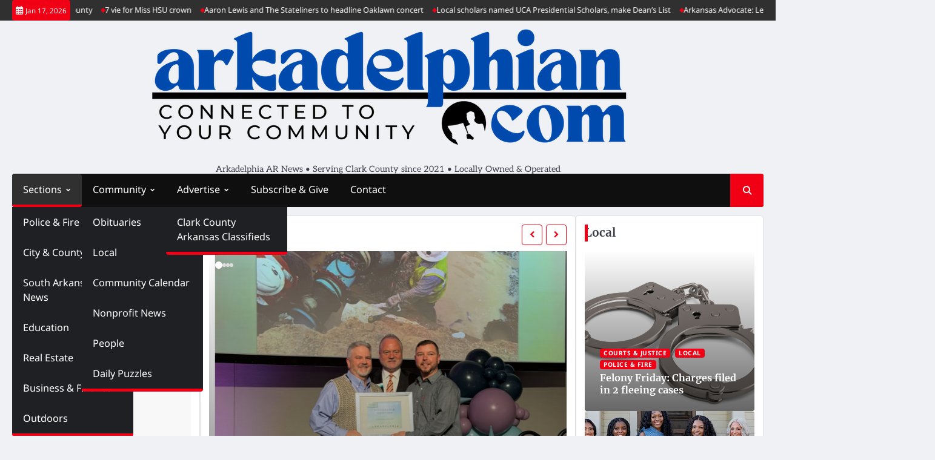

--- FILE ---
content_type: text/html; charset=UTF-8
request_url: https://arkadelphian.com/
body_size: 45311
content:
<!doctype html>
<html lang="en-US">
<head>
	<meta charset="UTF-8">
	<meta name="viewport" content="width=device-width, initial-scale=1">

	<link rel="profile" href="https://gmpg.org/xfn/11">

		<meta property="og:image" content="https://arkadelphian.com/wp-content/uploads/2022/02/UCA.jpg">
	<script type="text/javascript">
  WebFontConfig = {"google":{"families":["Roboto+Slab:b:latin,latin-ext","Cabin:r,i,b,bi:latin,latin-ext"]},"api_url":"https:\/\/fonts-api.wp.com\/css"};
  (function() {
    var wf = document.createElement('script');
    wf.src = 'https://arkadelphian.com/wp-content/mu-plugins/wpcomsh/vendor/automattic/custom-fonts/js/webfont.js';
    wf.type = 'text/javascript';
    wf.async = 'true';
    var s = document.getElementsByTagName('script')[0];
    s.parentNode.insertBefore(wf, s);
	})();
</script><style id="jetpack-custom-fonts-css"></style>
<meta name='robots' content='index, follow, max-image-preview:large, max-snippet:-1, max-video-preview:-1' />
<!-- Jetpack Site Verification Tags -->
<meta name="google-site-verification" content="PnwnA5JyR0SkL1_YgIvybnvZJ22lqTEb1rALrqIfYz0" />

	<!-- This site is optimized with the Yoast SEO plugin v26.7 - https://yoast.com/wordpress/plugins/seo/ -->
	<title>- Arkadelphia AR News • Serving Clark County since 2021 • Locally Owned &amp; Operated</title>
	<meta name="description" content="Arkadelphia AR News • Serving Clark County since 2021 • Locally Owned &amp; Operated" />
	<link rel="canonical" href="https://arkadelphian.com/" />
	<link rel="next" href="https://arkadelphian.com/page/2/" />
	<meta property="og:locale" content="en_US" />
	<meta property="og:type" content="website" />
	<meta property="og:description" content="Arkadelphia AR News • Serving Clark County since 2021 • Locally Owned &amp; Operated" />
	<meta property="og:url" content="https://arkadelphian.com/" />
	<meta name="twitter:card" content="summary_large_image" />
	<script type="application/ld+json" class="yoast-schema-graph">{"@context":"https://schema.org","@graph":[{"@type":"CollectionPage","@id":"https://arkadelphian.com/","url":"https://arkadelphian.com/","name":"- Arkadelphia AR News • Serving Clark County since 2021 • Locally Owned &amp; Operated","isPartOf":{"@id":"https://arkadelphian.com/#website"},"about":{"@id":"https://arkadelphian.com/#organization"},"description":"Arkadelphia AR News • Serving Clark County since 2021 • Locally Owned &amp; Operated","breadcrumb":{"@id":"https://arkadelphian.com/#breadcrumb"},"inLanguage":"en-US"},{"@type":"BreadcrumbList","@id":"https://arkadelphian.com/#breadcrumb","itemListElement":[{"@type":"ListItem","position":1,"name":"Home"}]},{"@type":"WebSite","@id":"https://arkadelphian.com/#website","url":"https://arkadelphian.com/","name":"","description":"Arkadelphia AR News • Serving Clark County since 2021 • Locally Owned &amp; Operated","publisher":{"@id":"https://arkadelphian.com/#organization"},"potentialAction":[{"@type":"SearchAction","target":{"@type":"EntryPoint","urlTemplate":"https://arkadelphian.com/?s={search_term_string}"},"query-input":{"@type":"PropertyValueSpecification","valueRequired":true,"valueName":"search_term_string"}}],"inLanguage":"en-US"},{"@type":"Organization","@id":"https://arkadelphian.com/#organization","name":"The Arkadelphian LLC","url":"https://arkadelphian.com/","logo":{"@type":"ImageObject","inLanguage":"en-US","@id":"https://arkadelphian.com/#/schema/logo/image/","url":"https://i0.wp.com/arkadelphian.com/wp-content/uploads/2021/07/cropped-arkadelphian2-final-e1627580693631.png?fit=512%2C512&ssl=1","contentUrl":"https://i0.wp.com/arkadelphian.com/wp-content/uploads/2021/07/cropped-arkadelphian2-final-e1627580693631.png?fit=512%2C512&ssl=1","width":512,"height":512,"caption":"The Arkadelphian LLC"},"image":{"@id":"https://arkadelphian.com/#/schema/logo/image/"},"sameAs":["https://www.facebook.com/profile.php?id=100067704133723"]}]}</script>
	<meta name="google-site-verification" content="PnwnA5JyR0SkL1_YgIvybnvZJ22lqTEb1rALrqIfYz0" />
	<!-- / Yoast SEO plugin. -->


<link rel='dns-prefetch' href='//flux.broadstreet.ai' />
<link rel='dns-prefetch' href='//cdn.broadstreetads.com' />
<link rel='dns-prefetch' href='//secure.gravatar.com' />
<link rel='dns-prefetch' href='//www.googletagmanager.com' />
<link rel='dns-prefetch' href='//stats.wp.com' />
<link rel='dns-prefetch' href='//maxcdn.bootstrapcdn.com' />
<link rel='dns-prefetch' href='//widgets.wp.com' />
<link rel='dns-prefetch' href='//s0.wp.com' />
<link rel='dns-prefetch' href='//0.gravatar.com' />
<link rel='dns-prefetch' href='//1.gravatar.com' />
<link rel='dns-prefetch' href='//2.gravatar.com' />
<link rel='preconnect' href='//i0.wp.com' />
<link rel='preconnect' href='//c0.wp.com' />
<link rel="alternate" type="application/rss+xml" title=" &raquo; Feed" href="https://arkadelphian.com/feed/" />
<link rel="alternate" type="application/rss+xml" title=" &raquo; Comments Feed" href="https://arkadelphian.com/comments/feed/" />
<link rel='stylesheet' id='all-css-f9f2a5435b19ff686a805ed918bf5522' href='https://arkadelphian.com/_jb_static/??10d4d64c02' type='text/css' media='all' />
<style id='wp-block-library-inline-css'>
.has-text-align-justify{text-align:justify;}

/*# sourceURL=wp-block-library-inline-css */
</style><style id='wp-block-heading-inline-css'>
h1:where(.wp-block-heading).has-background,h2:where(.wp-block-heading).has-background,h3:where(.wp-block-heading).has-background,h4:where(.wp-block-heading).has-background,h5:where(.wp-block-heading).has-background,h6:where(.wp-block-heading).has-background{padding:1.25em 2.375em}h1.has-text-align-left[style*=writing-mode]:where([style*=vertical-lr]),h1.has-text-align-right[style*=writing-mode]:where([style*=vertical-rl]),h2.has-text-align-left[style*=writing-mode]:where([style*=vertical-lr]),h2.has-text-align-right[style*=writing-mode]:where([style*=vertical-rl]),h3.has-text-align-left[style*=writing-mode]:where([style*=vertical-lr]),h3.has-text-align-right[style*=writing-mode]:where([style*=vertical-rl]),h4.has-text-align-left[style*=writing-mode]:where([style*=vertical-lr]),h4.has-text-align-right[style*=writing-mode]:where([style*=vertical-rl]),h5.has-text-align-left[style*=writing-mode]:where([style*=vertical-lr]),h5.has-text-align-right[style*=writing-mode]:where([style*=vertical-rl]),h6.has-text-align-left[style*=writing-mode]:where([style*=vertical-lr]),h6.has-text-align-right[style*=writing-mode]:where([style*=vertical-rl]){rotate:180deg}
/*# sourceURL=https://arkadelphian.com/wp-includes/blocks/heading/style.min.css */
</style>
<style id='wp-block-columns-inline-css'>
.wp-block-columns{box-sizing:border-box;display:flex;flex-wrap:wrap!important}@media (min-width:782px){.wp-block-columns{flex-wrap:nowrap!important}}.wp-block-columns{align-items:normal!important}.wp-block-columns.are-vertically-aligned-top{align-items:flex-start}.wp-block-columns.are-vertically-aligned-center{align-items:center}.wp-block-columns.are-vertically-aligned-bottom{align-items:flex-end}@media (max-width:781px){.wp-block-columns:not(.is-not-stacked-on-mobile)>.wp-block-column{flex-basis:100%!important}}@media (min-width:782px){.wp-block-columns:not(.is-not-stacked-on-mobile)>.wp-block-column{flex-basis:0;flex-grow:1}.wp-block-columns:not(.is-not-stacked-on-mobile)>.wp-block-column[style*=flex-basis]{flex-grow:0}}.wp-block-columns.is-not-stacked-on-mobile{flex-wrap:nowrap!important}.wp-block-columns.is-not-stacked-on-mobile>.wp-block-column{flex-basis:0;flex-grow:1}.wp-block-columns.is-not-stacked-on-mobile>.wp-block-column[style*=flex-basis]{flex-grow:0}:where(.wp-block-columns){margin-bottom:1.75em}:where(.wp-block-columns.has-background){padding:1.25em 2.375em}.wp-block-column{flex-grow:1;min-width:0;overflow-wrap:break-word;word-break:break-word}.wp-block-column.is-vertically-aligned-top{align-self:flex-start}.wp-block-column.is-vertically-aligned-center{align-self:center}.wp-block-column.is-vertically-aligned-bottom{align-self:flex-end}.wp-block-column.is-vertically-aligned-stretch{align-self:stretch}.wp-block-column.is-vertically-aligned-bottom,.wp-block-column.is-vertically-aligned-center,.wp-block-column.is-vertically-aligned-top{width:100%}
/*# sourceURL=https://arkadelphian.com/wp-includes/blocks/columns/style.min.css */
</style>
<style id='wp-block-paragraph-inline-css'>
.is-small-text{font-size:.875em}.is-regular-text{font-size:1em}.is-large-text{font-size:2.25em}.is-larger-text{font-size:3em}.has-drop-cap:not(:focus):first-letter{float:left;font-size:8.4em;font-style:normal;font-weight:100;line-height:.68;margin:.05em .1em 0 0;text-transform:uppercase}body.rtl .has-drop-cap:not(:focus):first-letter{float:none;margin-left:.1em}p.has-drop-cap.has-background{overflow:hidden}:root :where(p.has-background){padding:1.25em 2.375em}:where(p.has-text-color:not(.has-link-color)) a{color:inherit}p.has-text-align-left[style*="writing-mode:vertical-lr"],p.has-text-align-right[style*="writing-mode:vertical-rl"]{rotate:180deg}
/*# sourceURL=https://arkadelphian.com/wp-includes/blocks/paragraph/style.min.css */
</style>
<style id='wp-block-social-links-inline-css'>
.wp-block-social-links{background:none;box-sizing:border-box;margin-left:0;padding-left:0;padding-right:0;text-indent:0}.wp-block-social-links .wp-social-link a,.wp-block-social-links .wp-social-link a:hover{border-bottom:0;box-shadow:none;text-decoration:none}.wp-block-social-links .wp-social-link svg{height:1em;width:1em}.wp-block-social-links .wp-social-link span:not(.screen-reader-text){font-size:.65em;margin-left:.5em;margin-right:.5em}.wp-block-social-links.has-small-icon-size{font-size:16px}.wp-block-social-links,.wp-block-social-links.has-normal-icon-size{font-size:24px}.wp-block-social-links.has-large-icon-size{font-size:36px}.wp-block-social-links.has-huge-icon-size{font-size:48px}.wp-block-social-links.aligncenter{display:flex;justify-content:center}.wp-block-social-links.alignright{justify-content:flex-end}.wp-block-social-link{border-radius:9999px;display:block}@media not (prefers-reduced-motion){.wp-block-social-link{transition:transform .1s ease}}.wp-block-social-link{height:auto}.wp-block-social-link a{align-items:center;display:flex;line-height:0}.wp-block-social-link:hover{transform:scale(1.1)}.wp-block-social-links .wp-block-social-link.wp-social-link{display:inline-block;margin:0;padding:0}.wp-block-social-links .wp-block-social-link.wp-social-link .wp-block-social-link-anchor,.wp-block-social-links .wp-block-social-link.wp-social-link .wp-block-social-link-anchor svg,.wp-block-social-links .wp-block-social-link.wp-social-link .wp-block-social-link-anchor:active,.wp-block-social-links .wp-block-social-link.wp-social-link .wp-block-social-link-anchor:hover,.wp-block-social-links .wp-block-social-link.wp-social-link .wp-block-social-link-anchor:visited{color:currentColor;fill:currentColor}:where(.wp-block-social-links:not(.is-style-logos-only)) .wp-social-link{background-color:#f0f0f0;color:#444}:where(.wp-block-social-links:not(.is-style-logos-only)) .wp-social-link-amazon{background-color:#f90;color:#fff}:where(.wp-block-social-links:not(.is-style-logos-only)) .wp-social-link-bandcamp{background-color:#1ea0c3;color:#fff}:where(.wp-block-social-links:not(.is-style-logos-only)) .wp-social-link-behance{background-color:#0757fe;color:#fff}:where(.wp-block-social-links:not(.is-style-logos-only)) .wp-social-link-bluesky{background-color:#0a7aff;color:#fff}:where(.wp-block-social-links:not(.is-style-logos-only)) .wp-social-link-codepen{background-color:#1e1f26;color:#fff}:where(.wp-block-social-links:not(.is-style-logos-only)) .wp-social-link-deviantart{background-color:#02e49b;color:#fff}:where(.wp-block-social-links:not(.is-style-logos-only)) .wp-social-link-discord{background-color:#5865f2;color:#fff}:where(.wp-block-social-links:not(.is-style-logos-only)) .wp-social-link-dribbble{background-color:#e94c89;color:#fff}:where(.wp-block-social-links:not(.is-style-logos-only)) .wp-social-link-dropbox{background-color:#4280ff;color:#fff}:where(.wp-block-social-links:not(.is-style-logos-only)) .wp-social-link-etsy{background-color:#f45800;color:#fff}:where(.wp-block-social-links:not(.is-style-logos-only)) .wp-social-link-facebook{background-color:#0866ff;color:#fff}:where(.wp-block-social-links:not(.is-style-logos-only)) .wp-social-link-fivehundredpx{background-color:#000;color:#fff}:where(.wp-block-social-links:not(.is-style-logos-only)) .wp-social-link-flickr{background-color:#0461dd;color:#fff}:where(.wp-block-social-links:not(.is-style-logos-only)) .wp-social-link-foursquare{background-color:#e65678;color:#fff}:where(.wp-block-social-links:not(.is-style-logos-only)) .wp-social-link-github{background-color:#24292d;color:#fff}:where(.wp-block-social-links:not(.is-style-logos-only)) .wp-social-link-goodreads{background-color:#eceadd;color:#382110}:where(.wp-block-social-links:not(.is-style-logos-only)) .wp-social-link-google{background-color:#ea4434;color:#fff}:where(.wp-block-social-links:not(.is-style-logos-only)) .wp-social-link-gravatar{background-color:#1d4fc4;color:#fff}:where(.wp-block-social-links:not(.is-style-logos-only)) .wp-social-link-instagram{background-color:#f00075;color:#fff}:where(.wp-block-social-links:not(.is-style-logos-only)) .wp-social-link-lastfm{background-color:#e21b24;color:#fff}:where(.wp-block-social-links:not(.is-style-logos-only)) .wp-social-link-linkedin{background-color:#0d66c2;color:#fff}:where(.wp-block-social-links:not(.is-style-logos-only)) .wp-social-link-mastodon{background-color:#3288d4;color:#fff}:where(.wp-block-social-links:not(.is-style-logos-only)) .wp-social-link-medium{background-color:#000;color:#fff}:where(.wp-block-social-links:not(.is-style-logos-only)) .wp-social-link-meetup{background-color:#f6405f;color:#fff}:where(.wp-block-social-links:not(.is-style-logos-only)) .wp-social-link-patreon{background-color:#000;color:#fff}:where(.wp-block-social-links:not(.is-style-logos-only)) .wp-social-link-pinterest{background-color:#e60122;color:#fff}:where(.wp-block-social-links:not(.is-style-logos-only)) .wp-social-link-pocket{background-color:#ef4155;color:#fff}:where(.wp-block-social-links:not(.is-style-logos-only)) .wp-social-link-reddit{background-color:#ff4500;color:#fff}:where(.wp-block-social-links:not(.is-style-logos-only)) .wp-social-link-skype{background-color:#0478d7;color:#fff}:where(.wp-block-social-links:not(.is-style-logos-only)) .wp-social-link-snapchat{background-color:#fefc00;color:#fff;stroke:#000}:where(.wp-block-social-links:not(.is-style-logos-only)) .wp-social-link-soundcloud{background-color:#ff5600;color:#fff}:where(.wp-block-social-links:not(.is-style-logos-only)) .wp-social-link-spotify{background-color:#1bd760;color:#fff}:where(.wp-block-social-links:not(.is-style-logos-only)) .wp-social-link-telegram{background-color:#2aabee;color:#fff}:where(.wp-block-social-links:not(.is-style-logos-only)) .wp-social-link-threads{background-color:#000;color:#fff}:where(.wp-block-social-links:not(.is-style-logos-only)) .wp-social-link-tiktok{background-color:#000;color:#fff}:where(.wp-block-social-links:not(.is-style-logos-only)) .wp-social-link-tumblr{background-color:#011835;color:#fff}:where(.wp-block-social-links:not(.is-style-logos-only)) .wp-social-link-twitch{background-color:#6440a4;color:#fff}:where(.wp-block-social-links:not(.is-style-logos-only)) .wp-social-link-twitter{background-color:#1da1f2;color:#fff}:where(.wp-block-social-links:not(.is-style-logos-only)) .wp-social-link-vimeo{background-color:#1eb7ea;color:#fff}:where(.wp-block-social-links:not(.is-style-logos-only)) .wp-social-link-vk{background-color:#4680c2;color:#fff}:where(.wp-block-social-links:not(.is-style-logos-only)) .wp-social-link-wordpress{background-color:#3499cd;color:#fff}:where(.wp-block-social-links:not(.is-style-logos-only)) .wp-social-link-whatsapp{background-color:#25d366;color:#fff}:where(.wp-block-social-links:not(.is-style-logos-only)) .wp-social-link-x{background-color:#000;color:#fff}:where(.wp-block-social-links:not(.is-style-logos-only)) .wp-social-link-yelp{background-color:#d32422;color:#fff}:where(.wp-block-social-links:not(.is-style-logos-only)) .wp-social-link-youtube{background-color:red;color:#fff}:where(.wp-block-social-links.is-style-logos-only) .wp-social-link{background:none}:where(.wp-block-social-links.is-style-logos-only) .wp-social-link svg{height:1.25em;width:1.25em}:where(.wp-block-social-links.is-style-logos-only) .wp-social-link-amazon{color:#f90}:where(.wp-block-social-links.is-style-logos-only) .wp-social-link-bandcamp{color:#1ea0c3}:where(.wp-block-social-links.is-style-logos-only) .wp-social-link-behance{color:#0757fe}:where(.wp-block-social-links.is-style-logos-only) .wp-social-link-bluesky{color:#0a7aff}:where(.wp-block-social-links.is-style-logos-only) .wp-social-link-codepen{color:#1e1f26}:where(.wp-block-social-links.is-style-logos-only) .wp-social-link-deviantart{color:#02e49b}:where(.wp-block-social-links.is-style-logos-only) .wp-social-link-discord{color:#5865f2}:where(.wp-block-social-links.is-style-logos-only) .wp-social-link-dribbble{color:#e94c89}:where(.wp-block-social-links.is-style-logos-only) .wp-social-link-dropbox{color:#4280ff}:where(.wp-block-social-links.is-style-logos-only) .wp-social-link-etsy{color:#f45800}:where(.wp-block-social-links.is-style-logos-only) .wp-social-link-facebook{color:#0866ff}:where(.wp-block-social-links.is-style-logos-only) .wp-social-link-fivehundredpx{color:#000}:where(.wp-block-social-links.is-style-logos-only) .wp-social-link-flickr{color:#0461dd}:where(.wp-block-social-links.is-style-logos-only) .wp-social-link-foursquare{color:#e65678}:where(.wp-block-social-links.is-style-logos-only) .wp-social-link-github{color:#24292d}:where(.wp-block-social-links.is-style-logos-only) .wp-social-link-goodreads{color:#382110}:where(.wp-block-social-links.is-style-logos-only) .wp-social-link-google{color:#ea4434}:where(.wp-block-social-links.is-style-logos-only) .wp-social-link-gravatar{color:#1d4fc4}:where(.wp-block-social-links.is-style-logos-only) .wp-social-link-instagram{color:#f00075}:where(.wp-block-social-links.is-style-logos-only) .wp-social-link-lastfm{color:#e21b24}:where(.wp-block-social-links.is-style-logos-only) .wp-social-link-linkedin{color:#0d66c2}:where(.wp-block-social-links.is-style-logos-only) .wp-social-link-mastodon{color:#3288d4}:where(.wp-block-social-links.is-style-logos-only) .wp-social-link-medium{color:#000}:where(.wp-block-social-links.is-style-logos-only) .wp-social-link-meetup{color:#f6405f}:where(.wp-block-social-links.is-style-logos-only) .wp-social-link-patreon{color:#000}:where(.wp-block-social-links.is-style-logos-only) .wp-social-link-pinterest{color:#e60122}:where(.wp-block-social-links.is-style-logos-only) .wp-social-link-pocket{color:#ef4155}:where(.wp-block-social-links.is-style-logos-only) .wp-social-link-reddit{color:#ff4500}:where(.wp-block-social-links.is-style-logos-only) .wp-social-link-skype{color:#0478d7}:where(.wp-block-social-links.is-style-logos-only) .wp-social-link-snapchat{color:#fff;stroke:#000}:where(.wp-block-social-links.is-style-logos-only) .wp-social-link-soundcloud{color:#ff5600}:where(.wp-block-social-links.is-style-logos-only) .wp-social-link-spotify{color:#1bd760}:where(.wp-block-social-links.is-style-logos-only) .wp-social-link-telegram{color:#2aabee}:where(.wp-block-social-links.is-style-logos-only) .wp-social-link-threads{color:#000}:where(.wp-block-social-links.is-style-logos-only) .wp-social-link-tiktok{color:#000}:where(.wp-block-social-links.is-style-logos-only) .wp-social-link-tumblr{color:#011835}:where(.wp-block-social-links.is-style-logos-only) .wp-social-link-twitch{color:#6440a4}:where(.wp-block-social-links.is-style-logos-only) .wp-social-link-twitter{color:#1da1f2}:where(.wp-block-social-links.is-style-logos-only) .wp-social-link-vimeo{color:#1eb7ea}:where(.wp-block-social-links.is-style-logos-only) .wp-social-link-vk{color:#4680c2}:where(.wp-block-social-links.is-style-logos-only) .wp-social-link-whatsapp{color:#25d366}:where(.wp-block-social-links.is-style-logos-only) .wp-social-link-wordpress{color:#3499cd}:where(.wp-block-social-links.is-style-logos-only) .wp-social-link-x{color:#000}:where(.wp-block-social-links.is-style-logos-only) .wp-social-link-yelp{color:#d32422}:where(.wp-block-social-links.is-style-logos-only) .wp-social-link-youtube{color:red}.wp-block-social-links.is-style-pill-shape .wp-social-link{width:auto}:root :where(.wp-block-social-links .wp-social-link a){padding:.25em}:root :where(.wp-block-social-links.is-style-logos-only .wp-social-link a){padding:0}:root :where(.wp-block-social-links.is-style-pill-shape .wp-social-link a){padding-left:.6666666667em;padding-right:.6666666667em}.wp-block-social-links:not(.has-icon-color):not(.has-icon-background-color) .wp-social-link-snapchat .wp-block-social-link-label{color:#000}
/*# sourceURL=https://arkadelphian.com/wp-includes/blocks/social-links/style.min.css */
</style>
<style id='global-styles-inline-css'>
:root{--wp--preset--aspect-ratio--square: 1;--wp--preset--aspect-ratio--4-3: 4/3;--wp--preset--aspect-ratio--3-4: 3/4;--wp--preset--aspect-ratio--3-2: 3/2;--wp--preset--aspect-ratio--2-3: 2/3;--wp--preset--aspect-ratio--16-9: 16/9;--wp--preset--aspect-ratio--9-16: 9/16;--wp--preset--color--black: #000000;--wp--preset--color--cyan-bluish-gray: #abb8c3;--wp--preset--color--white: #ffffff;--wp--preset--color--pale-pink: #f78da7;--wp--preset--color--vivid-red: #cf2e2e;--wp--preset--color--luminous-vivid-orange: #ff6900;--wp--preset--color--luminous-vivid-amber: #fcb900;--wp--preset--color--light-green-cyan: #7bdcb5;--wp--preset--color--vivid-green-cyan: #00d084;--wp--preset--color--pale-cyan-blue: #8ed1fc;--wp--preset--color--vivid-cyan-blue: #0693e3;--wp--preset--color--vivid-purple: #9b51e0;--wp--preset--gradient--vivid-cyan-blue-to-vivid-purple: linear-gradient(135deg,rgb(6,147,227) 0%,rgb(155,81,224) 100%);--wp--preset--gradient--light-green-cyan-to-vivid-green-cyan: linear-gradient(135deg,rgb(122,220,180) 0%,rgb(0,208,130) 100%);--wp--preset--gradient--luminous-vivid-amber-to-luminous-vivid-orange: linear-gradient(135deg,rgb(252,185,0) 0%,rgb(255,105,0) 100%);--wp--preset--gradient--luminous-vivid-orange-to-vivid-red: linear-gradient(135deg,rgb(255,105,0) 0%,rgb(207,46,46) 100%);--wp--preset--gradient--very-light-gray-to-cyan-bluish-gray: linear-gradient(135deg,rgb(238,238,238) 0%,rgb(169,184,195) 100%);--wp--preset--gradient--cool-to-warm-spectrum: linear-gradient(135deg,rgb(74,234,220) 0%,rgb(151,120,209) 20%,rgb(207,42,186) 40%,rgb(238,44,130) 60%,rgb(251,105,98) 80%,rgb(254,248,76) 100%);--wp--preset--gradient--blush-light-purple: linear-gradient(135deg,rgb(255,206,236) 0%,rgb(152,150,240) 100%);--wp--preset--gradient--blush-bordeaux: linear-gradient(135deg,rgb(254,205,165) 0%,rgb(254,45,45) 50%,rgb(107,0,62) 100%);--wp--preset--gradient--luminous-dusk: linear-gradient(135deg,rgb(255,203,112) 0%,rgb(199,81,192) 50%,rgb(65,88,208) 100%);--wp--preset--gradient--pale-ocean: linear-gradient(135deg,rgb(255,245,203) 0%,rgb(182,227,212) 50%,rgb(51,167,181) 100%);--wp--preset--gradient--electric-grass: linear-gradient(135deg,rgb(202,248,128) 0%,rgb(113,206,126) 100%);--wp--preset--gradient--midnight: linear-gradient(135deg,rgb(2,3,129) 0%,rgb(40,116,252) 100%);--wp--preset--font-size--small: 13px;--wp--preset--font-size--medium: 20px;--wp--preset--font-size--large: 36px;--wp--preset--font-size--x-large: 42px;--wp--preset--font-family--albert-sans: 'Albert Sans', sans-serif;--wp--preset--font-family--alegreya: Alegreya, serif;--wp--preset--font-family--arvo: Arvo, serif;--wp--preset--font-family--bodoni-moda: 'Bodoni Moda', serif;--wp--preset--font-family--bricolage-grotesque: 'Bricolage Grotesque', sans-serif;--wp--preset--font-family--cabin: Cabin, sans-serif;--wp--preset--font-family--chivo: Chivo, sans-serif;--wp--preset--font-family--commissioner: Commissioner, sans-serif;--wp--preset--font-family--cormorant: Cormorant, serif;--wp--preset--font-family--courier-prime: 'Courier Prime', monospace;--wp--preset--font-family--crimson-pro: 'Crimson Pro', serif;--wp--preset--font-family--dm-mono: 'DM Mono', monospace;--wp--preset--font-family--dm-sans: 'DM Sans', sans-serif;--wp--preset--font-family--dm-serif-display: 'DM Serif Display', serif;--wp--preset--font-family--domine: Domine, serif;--wp--preset--font-family--eb-garamond: 'EB Garamond', serif;--wp--preset--font-family--epilogue: Epilogue, sans-serif;--wp--preset--font-family--fahkwang: Fahkwang, sans-serif;--wp--preset--font-family--figtree: Figtree, sans-serif;--wp--preset--font-family--fira-sans: 'Fira Sans', sans-serif;--wp--preset--font-family--fjalla-one: 'Fjalla One', sans-serif;--wp--preset--font-family--fraunces: Fraunces, serif;--wp--preset--font-family--gabarito: Gabarito, system-ui;--wp--preset--font-family--ibm-plex-mono: 'IBM Plex Mono', monospace;--wp--preset--font-family--ibm-plex-sans: 'IBM Plex Sans', sans-serif;--wp--preset--font-family--ibarra-real-nova: 'Ibarra Real Nova', serif;--wp--preset--font-family--instrument-serif: 'Instrument Serif', serif;--wp--preset--font-family--inter: Inter, sans-serif;--wp--preset--font-family--josefin-sans: 'Josefin Sans', sans-serif;--wp--preset--font-family--jost: Jost, sans-serif;--wp--preset--font-family--libre-baskerville: 'Libre Baskerville', serif;--wp--preset--font-family--libre-franklin: 'Libre Franklin', sans-serif;--wp--preset--font-family--literata: Literata, serif;--wp--preset--font-family--lora: Lora, serif;--wp--preset--font-family--merriweather: Merriweather, serif;--wp--preset--font-family--montserrat: Montserrat, sans-serif;--wp--preset--font-family--newsreader: Newsreader, serif;--wp--preset--font-family--noto-sans-mono: 'Noto Sans Mono', sans-serif;--wp--preset--font-family--nunito: Nunito, sans-serif;--wp--preset--font-family--open-sans: 'Open Sans', sans-serif;--wp--preset--font-family--overpass: Overpass, sans-serif;--wp--preset--font-family--pt-serif: 'PT Serif', serif;--wp--preset--font-family--petrona: Petrona, serif;--wp--preset--font-family--piazzolla: Piazzolla, serif;--wp--preset--font-family--playfair-display: 'Playfair Display', serif;--wp--preset--font-family--plus-jakarta-sans: 'Plus Jakarta Sans', sans-serif;--wp--preset--font-family--poppins: Poppins, sans-serif;--wp--preset--font-family--raleway: Raleway, sans-serif;--wp--preset--font-family--roboto: Roboto, sans-serif;--wp--preset--font-family--roboto-slab: 'Roboto Slab', serif;--wp--preset--font-family--rubik: Rubik, sans-serif;--wp--preset--font-family--rufina: Rufina, serif;--wp--preset--font-family--sora: Sora, sans-serif;--wp--preset--font-family--source-sans-3: 'Source Sans 3', sans-serif;--wp--preset--font-family--source-serif-4: 'Source Serif 4', serif;--wp--preset--font-family--space-mono: 'Space Mono', monospace;--wp--preset--font-family--syne: Syne, sans-serif;--wp--preset--font-family--texturina: Texturina, serif;--wp--preset--font-family--urbanist: Urbanist, sans-serif;--wp--preset--font-family--work-sans: 'Work Sans', sans-serif;--wp--preset--spacing--20: 0.44rem;--wp--preset--spacing--30: 0.67rem;--wp--preset--spacing--40: 1rem;--wp--preset--spacing--50: 1.5rem;--wp--preset--spacing--60: 2.25rem;--wp--preset--spacing--70: 3.38rem;--wp--preset--spacing--80: 5.06rem;--wp--preset--shadow--natural: 6px 6px 9px rgba(0, 0, 0, 0.2);--wp--preset--shadow--deep: 12px 12px 50px rgba(0, 0, 0, 0.4);--wp--preset--shadow--sharp: 6px 6px 0px rgba(0, 0, 0, 0.2);--wp--preset--shadow--outlined: 6px 6px 0px -3px rgb(255, 255, 255), 6px 6px rgb(0, 0, 0);--wp--preset--shadow--crisp: 6px 6px 0px rgb(0, 0, 0);}:where(.is-layout-flex){gap: 0.5em;}:where(.is-layout-grid){gap: 0.5em;}body .is-layout-flex{display: flex;}.is-layout-flex{flex-wrap: wrap;align-items: center;}.is-layout-flex > :is(*, div){margin: 0;}body .is-layout-grid{display: grid;}.is-layout-grid > :is(*, div){margin: 0;}:where(.wp-block-columns.is-layout-flex){gap: 2em;}:where(.wp-block-columns.is-layout-grid){gap: 2em;}:where(.wp-block-post-template.is-layout-flex){gap: 1.25em;}:where(.wp-block-post-template.is-layout-grid){gap: 1.25em;}.has-black-color{color: var(--wp--preset--color--black) !important;}.has-cyan-bluish-gray-color{color: var(--wp--preset--color--cyan-bluish-gray) !important;}.has-white-color{color: var(--wp--preset--color--white) !important;}.has-pale-pink-color{color: var(--wp--preset--color--pale-pink) !important;}.has-vivid-red-color{color: var(--wp--preset--color--vivid-red) !important;}.has-luminous-vivid-orange-color{color: var(--wp--preset--color--luminous-vivid-orange) !important;}.has-luminous-vivid-amber-color{color: var(--wp--preset--color--luminous-vivid-amber) !important;}.has-light-green-cyan-color{color: var(--wp--preset--color--light-green-cyan) !important;}.has-vivid-green-cyan-color{color: var(--wp--preset--color--vivid-green-cyan) !important;}.has-pale-cyan-blue-color{color: var(--wp--preset--color--pale-cyan-blue) !important;}.has-vivid-cyan-blue-color{color: var(--wp--preset--color--vivid-cyan-blue) !important;}.has-vivid-purple-color{color: var(--wp--preset--color--vivid-purple) !important;}.has-black-background-color{background-color: var(--wp--preset--color--black) !important;}.has-cyan-bluish-gray-background-color{background-color: var(--wp--preset--color--cyan-bluish-gray) !important;}.has-white-background-color{background-color: var(--wp--preset--color--white) !important;}.has-pale-pink-background-color{background-color: var(--wp--preset--color--pale-pink) !important;}.has-vivid-red-background-color{background-color: var(--wp--preset--color--vivid-red) !important;}.has-luminous-vivid-orange-background-color{background-color: var(--wp--preset--color--luminous-vivid-orange) !important;}.has-luminous-vivid-amber-background-color{background-color: var(--wp--preset--color--luminous-vivid-amber) !important;}.has-light-green-cyan-background-color{background-color: var(--wp--preset--color--light-green-cyan) !important;}.has-vivid-green-cyan-background-color{background-color: var(--wp--preset--color--vivid-green-cyan) !important;}.has-pale-cyan-blue-background-color{background-color: var(--wp--preset--color--pale-cyan-blue) !important;}.has-vivid-cyan-blue-background-color{background-color: var(--wp--preset--color--vivid-cyan-blue) !important;}.has-vivid-purple-background-color{background-color: var(--wp--preset--color--vivid-purple) !important;}.has-black-border-color{border-color: var(--wp--preset--color--black) !important;}.has-cyan-bluish-gray-border-color{border-color: var(--wp--preset--color--cyan-bluish-gray) !important;}.has-white-border-color{border-color: var(--wp--preset--color--white) !important;}.has-pale-pink-border-color{border-color: var(--wp--preset--color--pale-pink) !important;}.has-vivid-red-border-color{border-color: var(--wp--preset--color--vivid-red) !important;}.has-luminous-vivid-orange-border-color{border-color: var(--wp--preset--color--luminous-vivid-orange) !important;}.has-luminous-vivid-amber-border-color{border-color: var(--wp--preset--color--luminous-vivid-amber) !important;}.has-light-green-cyan-border-color{border-color: var(--wp--preset--color--light-green-cyan) !important;}.has-vivid-green-cyan-border-color{border-color: var(--wp--preset--color--vivid-green-cyan) !important;}.has-pale-cyan-blue-border-color{border-color: var(--wp--preset--color--pale-cyan-blue) !important;}.has-vivid-cyan-blue-border-color{border-color: var(--wp--preset--color--vivid-cyan-blue) !important;}.has-vivid-purple-border-color{border-color: var(--wp--preset--color--vivid-purple) !important;}.has-vivid-cyan-blue-to-vivid-purple-gradient-background{background: var(--wp--preset--gradient--vivid-cyan-blue-to-vivid-purple) !important;}.has-light-green-cyan-to-vivid-green-cyan-gradient-background{background: var(--wp--preset--gradient--light-green-cyan-to-vivid-green-cyan) !important;}.has-luminous-vivid-amber-to-luminous-vivid-orange-gradient-background{background: var(--wp--preset--gradient--luminous-vivid-amber-to-luminous-vivid-orange) !important;}.has-luminous-vivid-orange-to-vivid-red-gradient-background{background: var(--wp--preset--gradient--luminous-vivid-orange-to-vivid-red) !important;}.has-very-light-gray-to-cyan-bluish-gray-gradient-background{background: var(--wp--preset--gradient--very-light-gray-to-cyan-bluish-gray) !important;}.has-cool-to-warm-spectrum-gradient-background{background: var(--wp--preset--gradient--cool-to-warm-spectrum) !important;}.has-blush-light-purple-gradient-background{background: var(--wp--preset--gradient--blush-light-purple) !important;}.has-blush-bordeaux-gradient-background{background: var(--wp--preset--gradient--blush-bordeaux) !important;}.has-luminous-dusk-gradient-background{background: var(--wp--preset--gradient--luminous-dusk) !important;}.has-pale-ocean-gradient-background{background: var(--wp--preset--gradient--pale-ocean) !important;}.has-electric-grass-gradient-background{background: var(--wp--preset--gradient--electric-grass) !important;}.has-midnight-gradient-background{background: var(--wp--preset--gradient--midnight) !important;}.has-small-font-size{font-size: var(--wp--preset--font-size--small) !important;}.has-medium-font-size{font-size: var(--wp--preset--font-size--medium) !important;}.has-large-font-size{font-size: var(--wp--preset--font-size--large) !important;}.has-x-large-font-size{font-size: var(--wp--preset--font-size--x-large) !important;}.has-albert-sans-font-family{font-family: var(--wp--preset--font-family--albert-sans) !important;}.has-alegreya-font-family{font-family: var(--wp--preset--font-family--alegreya) !important;}.has-arvo-font-family{font-family: var(--wp--preset--font-family--arvo) !important;}.has-bodoni-moda-font-family{font-family: var(--wp--preset--font-family--bodoni-moda) !important;}.has-bricolage-grotesque-font-family{font-family: var(--wp--preset--font-family--bricolage-grotesque) !important;}.has-cabin-font-family{font-family: var(--wp--preset--font-family--cabin) !important;}.has-chivo-font-family{font-family: var(--wp--preset--font-family--chivo) !important;}.has-commissioner-font-family{font-family: var(--wp--preset--font-family--commissioner) !important;}.has-cormorant-font-family{font-family: var(--wp--preset--font-family--cormorant) !important;}.has-courier-prime-font-family{font-family: var(--wp--preset--font-family--courier-prime) !important;}.has-crimson-pro-font-family{font-family: var(--wp--preset--font-family--crimson-pro) !important;}.has-dm-mono-font-family{font-family: var(--wp--preset--font-family--dm-mono) !important;}.has-dm-sans-font-family{font-family: var(--wp--preset--font-family--dm-sans) !important;}.has-dm-serif-display-font-family{font-family: var(--wp--preset--font-family--dm-serif-display) !important;}.has-domine-font-family{font-family: var(--wp--preset--font-family--domine) !important;}.has-eb-garamond-font-family{font-family: var(--wp--preset--font-family--eb-garamond) !important;}.has-epilogue-font-family{font-family: var(--wp--preset--font-family--epilogue) !important;}.has-fahkwang-font-family{font-family: var(--wp--preset--font-family--fahkwang) !important;}.has-figtree-font-family{font-family: var(--wp--preset--font-family--figtree) !important;}.has-fira-sans-font-family{font-family: var(--wp--preset--font-family--fira-sans) !important;}.has-fjalla-one-font-family{font-family: var(--wp--preset--font-family--fjalla-one) !important;}.has-fraunces-font-family{font-family: var(--wp--preset--font-family--fraunces) !important;}.has-gabarito-font-family{font-family: var(--wp--preset--font-family--gabarito) !important;}.has-ibm-plex-mono-font-family{font-family: var(--wp--preset--font-family--ibm-plex-mono) !important;}.has-ibm-plex-sans-font-family{font-family: var(--wp--preset--font-family--ibm-plex-sans) !important;}.has-ibarra-real-nova-font-family{font-family: var(--wp--preset--font-family--ibarra-real-nova) !important;}.has-instrument-serif-font-family{font-family: var(--wp--preset--font-family--instrument-serif) !important;}.has-inter-font-family{font-family: var(--wp--preset--font-family--inter) !important;}.has-josefin-sans-font-family{font-family: var(--wp--preset--font-family--josefin-sans) !important;}.has-jost-font-family{font-family: var(--wp--preset--font-family--jost) !important;}.has-libre-baskerville-font-family{font-family: var(--wp--preset--font-family--libre-baskerville) !important;}.has-libre-franklin-font-family{font-family: var(--wp--preset--font-family--libre-franklin) !important;}.has-literata-font-family{font-family: var(--wp--preset--font-family--literata) !important;}.has-lora-font-family{font-family: var(--wp--preset--font-family--lora) !important;}.has-merriweather-font-family{font-family: var(--wp--preset--font-family--merriweather) !important;}.has-montserrat-font-family{font-family: var(--wp--preset--font-family--montserrat) !important;}.has-newsreader-font-family{font-family: var(--wp--preset--font-family--newsreader) !important;}.has-noto-sans-mono-font-family{font-family: var(--wp--preset--font-family--noto-sans-mono) !important;}.has-nunito-font-family{font-family: var(--wp--preset--font-family--nunito) !important;}.has-open-sans-font-family{font-family: var(--wp--preset--font-family--open-sans) !important;}.has-overpass-font-family{font-family: var(--wp--preset--font-family--overpass) !important;}.has-pt-serif-font-family{font-family: var(--wp--preset--font-family--pt-serif) !important;}.has-petrona-font-family{font-family: var(--wp--preset--font-family--petrona) !important;}.has-piazzolla-font-family{font-family: var(--wp--preset--font-family--piazzolla) !important;}.has-playfair-display-font-family{font-family: var(--wp--preset--font-family--playfair-display) !important;}.has-plus-jakarta-sans-font-family{font-family: var(--wp--preset--font-family--plus-jakarta-sans) !important;}.has-poppins-font-family{font-family: var(--wp--preset--font-family--poppins) !important;}.has-raleway-font-family{font-family: var(--wp--preset--font-family--raleway) !important;}.has-roboto-font-family{font-family: var(--wp--preset--font-family--roboto) !important;}.has-roboto-slab-font-family{font-family: var(--wp--preset--font-family--roboto-slab) !important;}.has-rubik-font-family{font-family: var(--wp--preset--font-family--rubik) !important;}.has-rufina-font-family{font-family: var(--wp--preset--font-family--rufina) !important;}.has-sora-font-family{font-family: var(--wp--preset--font-family--sora) !important;}.has-source-sans-3-font-family{font-family: var(--wp--preset--font-family--source-sans-3) !important;}.has-source-serif-4-font-family{font-family: var(--wp--preset--font-family--source-serif-4) !important;}.has-space-mono-font-family{font-family: var(--wp--preset--font-family--space-mono) !important;}.has-syne-font-family{font-family: var(--wp--preset--font-family--syne) !important;}.has-texturina-font-family{font-family: var(--wp--preset--font-family--texturina) !important;}.has-urbanist-font-family{font-family: var(--wp--preset--font-family--urbanist) !important;}.has-work-sans-font-family{font-family: var(--wp--preset--font-family--work-sans) !important;}
:where(.wp-block-columns.is-layout-flex){gap: 2em;}:where(.wp-block-columns.is-layout-grid){gap: 2em;}
/*# sourceURL=global-styles-inline-css */
</style>
<style id='core-block-supports-inline-css'>
.wp-container-core-columns-is-layout-9d6595d7{flex-wrap:nowrap;}
/*# sourceURL=core-block-supports-inline-css */
</style>

<style id='ace-news-style-inline-css'>

	/* Color */
	:root {
		--primary-color: #f10015;
		--site-title-color: #ffffff;
	}
	
	/* Typograhpy */
	:root {
		--font-heading: "Merriweather", serif;
		--font-main: -apple-system, BlinkMacSystemFont,"Noto Sans", "Segoe UI", Roboto, Oxygen-Sans, Ubuntu, Cantarell, "Helvetica Neue", sans-serif;
	}

	body,
	button, input, select, optgroup, textarea {
		font-family: "Noto Sans", serif;
	}

	.site-title a {
		font-family: "Habibi", serif;
	}
	
	.site-description {
		font-family: "Aleo", serif;
	}
	
/*# sourceURL=ace-news-style-inline-css */
</style>
<style id='wp-img-auto-sizes-contain-inline-css'>
img:is([sizes=auto i],[sizes^="auto," i]){contain-intrinsic-size:3000px 1500px}
/*# sourceURL=wp-img-auto-sizes-contain-inline-css */
</style>
<style id='wp-emoji-styles-inline-css'>

	img.wp-smiley, img.emoji {
		display: inline !important;
		border: none !important;
		box-shadow: none !important;
		height: 1em !important;
		width: 1em !important;
		margin: 0 0.07em !important;
		vertical-align: -0.1em !important;
		background: none !important;
		padding: 0 !important;
	}
/*# sourceURL=wp-emoji-styles-inline-css */
</style>
<style id='classic-theme-styles-inline-css'>
/*! This file is auto-generated */
.wp-block-button__link{color:#fff;background-color:#32373c;border-radius:9999px;box-shadow:none;text-decoration:none;padding:calc(.667em + 2px) calc(1.333em + 2px);font-size:1.125em}.wp-block-file__button{background:#32373c;color:#fff;text-decoration:none}
/*# sourceURL=/wp-includes/css/classic-themes.min.css */
</style>
<style id='wp-block-button-inline-css'>
.wp-block-button__link{align-content:center;box-sizing:border-box;cursor:pointer;display:inline-block;height:100%;text-align:center;word-break:break-word}.wp-block-button__link.aligncenter{text-align:center}.wp-block-button__link.alignright{text-align:right}:where(.wp-block-button__link){border-radius:9999px;box-shadow:none;padding:calc(.667em + 2px) calc(1.333em + 2px);text-decoration:none}.wp-block-button[style*=text-decoration] .wp-block-button__link{text-decoration:inherit}.wp-block-buttons>.wp-block-button.has-custom-width{max-width:none}.wp-block-buttons>.wp-block-button.has-custom-width .wp-block-button__link{width:100%}.wp-block-buttons>.wp-block-button.has-custom-font-size .wp-block-button__link{font-size:inherit}.wp-block-buttons>.wp-block-button.wp-block-button__width-25{width:calc(25% - var(--wp--style--block-gap, .5em)*.75)}.wp-block-buttons>.wp-block-button.wp-block-button__width-50{width:calc(50% - var(--wp--style--block-gap, .5em)*.5)}.wp-block-buttons>.wp-block-button.wp-block-button__width-75{width:calc(75% - var(--wp--style--block-gap, .5em)*.25)}.wp-block-buttons>.wp-block-button.wp-block-button__width-100{flex-basis:100%;width:100%}.wp-block-buttons.is-vertical>.wp-block-button.wp-block-button__width-25{width:25%}.wp-block-buttons.is-vertical>.wp-block-button.wp-block-button__width-50{width:50%}.wp-block-buttons.is-vertical>.wp-block-button.wp-block-button__width-75{width:75%}.wp-block-button.is-style-squared,.wp-block-button__link.wp-block-button.is-style-squared{border-radius:0}.wp-block-button.no-border-radius,.wp-block-button__link.no-border-radius{border-radius:0!important}:root :where(.wp-block-button .wp-block-button__link.is-style-outline),:root :where(.wp-block-button.is-style-outline>.wp-block-button__link){border:2px solid;padding:.667em 1.333em}:root :where(.wp-block-button .wp-block-button__link.is-style-outline:not(.has-text-color)),:root :where(.wp-block-button.is-style-outline>.wp-block-button__link:not(.has-text-color)){color:currentColor}:root :where(.wp-block-button .wp-block-button__link.is-style-outline:not(.has-background)),:root :where(.wp-block-button.is-style-outline>.wp-block-button__link:not(.has-background)){background-color:initial;background-image:none}
/*# sourceURL=https://arkadelphian.com/wp-includes/blocks/button/style.min.css */
</style>
<link crossorigin="anonymous" rel='stylesheet' id='sb-font-awesome-css' href='https://maxcdn.bootstrapcdn.com/font-awesome/4.7.0/css/font-awesome.min.css?ver=6.9' media='all' />
<style id='jetpack-global-styles-frontend-style-inline-css'>
:root { --font-headings: unset; --font-base: unset; --font-headings-default: -apple-system,BlinkMacSystemFont,"Segoe UI",Roboto,Oxygen-Sans,Ubuntu,Cantarell,"Helvetica Neue",sans-serif; --font-base-default: -apple-system,BlinkMacSystemFont,"Segoe UI",Roboto,Oxygen-Sans,Ubuntu,Cantarell,"Helvetica Neue",sans-serif;}
/*# sourceURL=jetpack-global-styles-frontend-style-inline-css */
</style>
<script id="jetpack-mu-wpcom-settings-js-before">
var JETPACK_MU_WPCOM_SETTINGS = {"assetsUrl":"https://arkadelphian.com/wp-content/mu-plugins/wpcomsh/jetpack_vendor/automattic/jetpack-mu-wpcom/src/build/"};
//# sourceURL=jetpack-mu-wpcom-settings-js-before
</script>
<script src="//flux.broadstreet.ai/emit/9831.js?ver=1.0.0" id="broadstreet-analytics-js" async data-wp-strategy="async"></script>
<script async data-cfasync='false' src="//cdn.broadstreetads.com/init-2.min.js?v=1.52.4&amp;ver=6.9" id="broadstreet-init-js"></script>
<script src="https://arkadelphian.com/wp-includes/js/jquery/jquery.min.js?ver=3.7.1" id="jquery-core-js"></script>
<script id="yop-public-js-extra">
var objectL10n = {"yopPollParams":{"urlParams":{"ajax":"https://arkadelphian.com/wp-admin/admin-ajax.php","wpLogin":"https://arkadelphian.com/wp-login.php?redirect_to=https%3A%2F%2Farkadelphian.com%2Fwp-admin%2Fadmin-ajax.php%3Faction%3Dyop_poll_record_wordpress_vote"},"apiParams":{"reCaptcha":{"siteKey":""},"reCaptchaV2Invisible":{"siteKey":""},"reCaptchaV3":{"siteKey":""},"hCaptcha":{"siteKey":""},"cloudflareTurnstile":{"siteKey":""}},"captchaParams":{"imgPath":"https://arkadelphian.com/wp-content/plugins/yop-poll/public/assets/img/","url":"https://arkadelphian.com/wp-content/plugins/yop-poll/app.php","accessibilityAlt":"Sound icon","accessibilityTitle":"Accessibility option: listen to a question and answer it!","accessibilityDescription":"Type below the \u003Cstrong\u003Eanswer\u003C/strong\u003E to what you hear. Numbers or words:","explanation":"Click or touch the \u003Cstrong\u003EANSWER\u003C/strong\u003E","refreshAlt":"Refresh/reload icon","refreshTitle":"Refresh/reload: get new images and accessibility option!"},"voteParams":{"invalidPoll":"Invalid Poll","noAnswersSelected":"No answer selected","minAnswersRequired":"At least {min_answers_allowed} answer(s) required","maxAnswersRequired":"A max of {max_answers_allowed} answer(s) accepted","noAnswerForOther":"No other answer entered","noValueForCustomField":"{custom_field_name} is required","tooManyCharsForCustomField":"Text for {custom_field_name} is too long","consentNotChecked":"You must agree to our terms and conditions","noCaptchaSelected":"Captcha is required","thankYou":"Thank you for your vote"},"resultsParams":{"singleVote":"vote","multipleVotes":"votes","singleAnswer":"answer","multipleAnswers":"answers"}}};
//# sourceURL=yop-public-js-extra
</script>
<script type='text/javascript' src='https://arkadelphian.com/_jb_static/??791558ed4e'></script>

<!-- Google tag (gtag.js) snippet added by Site Kit -->
<!-- Google Analytics snippet added by Site Kit -->
<script src="https://www.googletagmanager.com/gtag/js?id=G-22TN86XYFC" id="google_gtagjs-js" async></script>
<script id="google_gtagjs-js-after">
window.dataLayer = window.dataLayer || [];function gtag(){dataLayer.push(arguments);}
gtag("set","linker",{"domains":["arkadelphian.com"]});
gtag("js", new Date());
gtag("set", "developer_id.dZTNiMT", true);
gtag("config", "G-22TN86XYFC");
//# sourceURL=google_gtagjs-js-after
</script>
<link rel="https://api.w.org/" href="https://arkadelphian.com/wp-json/" /><link rel="EditURI" type="application/rsd+xml" title="RSD" href="https://arkadelphian.com/xmlrpc.php?rsd" />

<link rel='shortlink' href='https://wp.me/dfv29' />
<meta name="generator" content="Site Kit by Google 1.170.0" />	<style>img#wpstats{display:none}</style>
		
<style type="text/css" id="breadcrumb-trail-css">.breadcrumbs ul li::after {content: "/";}</style>
	<style type="text/css">

		
	</style>

			<style type="text/css">
			.recentcomments a {
				display: inline !important;
				padding: 0 !important;
				margin: 0 !important;
			}

			table.recentcommentsavatartop img.avatar, table.recentcommentsavatarend img.avatar {
				border: 0;
				margin: 0;
			}

			table.recentcommentsavatartop a, table.recentcommentsavatarend a {
				border: 0 !important;
				background-color: transparent !important;
			}

			td.recentcommentsavatarend, td.recentcommentsavatartop {
				padding: 0 0 1px 0;
				margin: 0;
			}

			td.recentcommentstextend {
				border: none !important;
				padding: 0 0 2px 10px;
			}

			.rtl td.recentcommentstextend {
				padding: 0 10px 2px 0;
			}

			td.recentcommentstexttop {
				border: none;
				padding: 0 0 0 10px;
			}

			.rtl td.recentcommentstexttop {
				padding: 0 10px 0 0;
			}
		</style>
		<style type="text/css">.wpa-field--website_address, .adverts-field-name-website_address { display: none !important }</style><!-- There is no amphtml version available for this URL. --><link rel="icon" href="https://i0.wp.com/arkadelphian.com/wp-content/uploads/2021/07/cropped-arkadelphian2-final-e1627580693631.png?fit=32%2C32&#038;ssl=1" sizes="32x32" />
<link rel="icon" href="https://i0.wp.com/arkadelphian.com/wp-content/uploads/2021/07/cropped-arkadelphian2-final-e1627580693631.png?fit=192%2C192&#038;ssl=1" sizes="192x192" />
<link rel="apple-touch-icon" href="https://i0.wp.com/arkadelphian.com/wp-content/uploads/2021/07/cropped-arkadelphian2-final-e1627580693631.png?fit=180%2C180&#038;ssl=1" />
<meta name="msapplication-TileImage" content="https://i0.wp.com/arkadelphian.com/wp-content/uploads/2021/07/cropped-arkadelphian2-final-e1627580693631.png?fit=270%2C270&#038;ssl=1" />
<link rel='stylesheet' id='all-css-d4a47dd478d63991e9e791a40375f4c6' href='https://arkadelphian.com/_jb_static/??6d4925bb03' type='text/css' media='all' />
</head>

<body class="home blog wp-custom-logo wp-embed-responsive wp-theme-ace-news-pro hfeed light-mode right-sidebar sticky-nav sticky-news flash-news-enable full-width-container">

		<div id="page" class="site">

		<a class="skip-link screen-reader-text" href="#primary">Skip to content</a>

				<div id="loader" class="loader-1">
			<div class="loader-container">
				<div id="preloader">
				</div>
			</div>
		</div><!-- #loader -->
		
		<header id="masthead" class="site-header">
				<div class="sticky-topbar">
		<div id="ace_news_pro_flash_news_section" class="ace-news-top-header">
			<div class="section-wrapper">
				<div class="ace-news-top-header-container flash-news-full-width">
					<div class="top-header-left">
						<div class="flash-news-section ascendoor-customizer-section">
							<div class="flash-news-wrapper">
								<div class="date">
									<i class="fa-regular fa-calendar-days" aria-hidden="true"></i>
									<span>Jan 17, 2026</span>
								</div>
								<div class="flash-news-area" dir="ltr">
									<div class="marquee" data-pauseOnHover="true" data-speed="30">
										<ul>
																								<li><a href="https://arkadelphian.com/2026/01/16/felony-friday-charges-filed-in-2-fleeing-cases/">Felony Friday: Charges filed in 2 fleeing cases</a></li>
																									<li><a href="https://arkadelphian.com/2026/01/16/state-says-9709-people-working-in-clark-county/">State says 9,709 people working in Clark County</a></li>
																									<li><a href="https://arkadelphian.com/2026/01/16/7-vie-for-miss-hsu-crown/">7 vie for Miss HSU crown</a></li>
																									<li><a href="https://arkadelphian.com/2026/01/16/aaron-lewis-and-the-stateliners-to-headline-oaklawn-concert/">Aaron Lewis and The Stateliners to headline Oaklawn concert</a></li>
																									<li><a href="https://arkadelphian.com/2026/01/16/local-scholars-named-uca-presidential-scholars-make-deans-list/">Local scholars named UCA Presidential Scholars, make Dean&#8217;s List</a></li>
																									<li><a href="https://arkadelphian.com/2026/01/16/arkansas-advocate-legislative-panel-to-consider-extra-32-million-for-school-voucher-program/">Arkansas Advocate: Legislative panel to consider extra $32 million for school voucher program</a></li>
																									<li><a href="https://arkadelphian.com/2026/01/15/arkadelphia-recognized-as-2025-trendsetter-city-by-arkansas-business/">Arkadelphia recognized as 2025 Trendsetter City by Arkansas Business</a></li>
																						</ul>
									</div>
								</div>
							</div>
						</div>
					</div>
											<div class="top-header-right">
							<div class="header-social-icon">
								<div class="header-social-icon-container">
																	</div>
							</div>
						</div>
									</div>	
			</div>
		</div>
	</div>
				<div class="ace-news-middle-header ">
								<div class="section-wrapper">
					<div class="ace-news-middle-header-wrapper no-bigyapaan">
						<div class="site-branding">
															<div class="site-logo">
									<a href="https://arkadelphian.com/" class="custom-logo-link" rel="home" aria-current="page"><img width="800" height="233" src="https://i0.wp.com/arkadelphian.com/wp-content/uploads/2024/07/cropped-cropped-cropped-Final-Logo-1.png?fit=800%2C233&amp;ssl=1" class="custom-logo" alt="" decoding="async" fetchpriority="high" srcset="https://i0.wp.com/arkadelphian.com/wp-content/uploads/2024/07/cropped-cropped-cropped-Final-Logo-1.png?w=800&amp;ssl=1 800w, https://i0.wp.com/arkadelphian.com/wp-content/uploads/2024/07/cropped-cropped-cropped-Final-Logo-1.png?resize=300%2C87&amp;ssl=1 300w, https://i0.wp.com/arkadelphian.com/wp-content/uploads/2024/07/cropped-cropped-cropped-Final-Logo-1.png?resize=768%2C224&amp;ssl=1 768w, https://i0.wp.com/arkadelphian.com/wp-content/uploads/2024/07/cropped-cropped-cropped-Final-Logo-1.png?resize=650%2C189&amp;ssl=1 650w, https://i0.wp.com/arkadelphian.com/wp-content/uploads/2024/07/cropped-cropped-cropped-Final-Logo-1.png?resize=310%2C90&amp;ssl=1 310w, https://i0.wp.com/arkadelphian.com/wp-content/uploads/2024/07/cropped-cropped-cropped-Final-Logo-1.png?resize=150%2C44&amp;ssl=1 150w" sizes="(max-width: 800px) 100vw, 800px" data-attachment-id="59408" data-permalink="https://arkadelphian.com/final-logo-2/final-logo-3/final-logo-4/final-logo-5/" data-orig-file="https://i0.wp.com/arkadelphian.com/wp-content/uploads/2024/07/cropped-cropped-cropped-Final-Logo-1.png?fit=800%2C233&amp;ssl=1" data-orig-size="800,233" data-comments-opened="0" data-image-meta="{&quot;aperture&quot;:&quot;0&quot;,&quot;credit&quot;:&quot;&quot;,&quot;camera&quot;:&quot;&quot;,&quot;caption&quot;:&quot;&quot;,&quot;created_timestamp&quot;:&quot;0&quot;,&quot;copyright&quot;:&quot;&quot;,&quot;focal_length&quot;:&quot;0&quot;,&quot;iso&quot;:&quot;0&quot;,&quot;shutter_speed&quot;:&quot;0&quot;,&quot;title&quot;:&quot;&quot;,&quot;orientation&quot;:&quot;0&quot;}" data-image-title="Final Logo" data-image-description="&lt;p&gt;https://arkadelphian.com/wp-content/uploads/2024/07/cropped-Final-Logo-1.png&lt;/p&gt;
" data-image-caption="" data-medium-file="https://i0.wp.com/arkadelphian.com/wp-content/uploads/2024/07/cropped-cropped-cropped-Final-Logo-1.png?fit=300%2C87&amp;ssl=1" data-large-file="https://i0.wp.com/arkadelphian.com/wp-content/uploads/2024/07/cropped-cropped-cropped-Final-Logo-1.png?fit=640%2C186&amp;ssl=1" /></a>								</div>
														<div class="site-identity">
																<h1 class="site-title"><a href="https://arkadelphian.com/" rel="home"></a></h1>
																		<p class="site-description">Arkadelphia AR News • Serving Clark County since 2021 • Locally Owned &amp; Operated</p>
															</div>	
						</div>
											</div>	
				</div>	
			</div>		
			<!-- end of site-branding -->

			<div class="ace-news-navigation">
				<div class="section-wrapper"> 
					<div class="ace-news-navigation-container">
						<nav id="site-navigation" class="main-navigation">
							<button class="menu-toggle" aria-controls="primary-menu" aria-expanded="false">
								<span class="ham-icon"></span>
								<span class="ham-icon"></span>
								<span class="ham-icon"></span>
							</button>
							<div class="navigation-area">
								<div class="menu-top-menu-container"><ul id="primary-menu" class="menu"><li id="menu-item-20373" class="menu-item menu-item-type-custom menu-item-object-custom current-menu-item current_page_item menu-item-has-children menu-item-20373"><a href="/" aria-current="page">Sections</a>
<ul class="sub-menu">
	<li id="menu-item-20377" class="menu-item menu-item-type-taxonomy menu-item-object-category menu-item-20377"><a href="https://arkadelphian.com/category/arkadelphia-news/police/">Police &amp; Fire</a></li>
	<li id="menu-item-20374" class="menu-item menu-item-type-taxonomy menu-item-object-category menu-item-20374"><a href="https://arkadelphian.com/category/city-and-county/">City &amp; County</a></li>
	<li id="menu-item-43380" class="menu-item menu-item-type-taxonomy menu-item-object-category menu-item-43380"><a href="https://arkadelphian.com/category/south-arkansas-news/">South Arkansas News</a></li>
	<li id="menu-item-28263" class="menu-item menu-item-type-taxonomy menu-item-object-post_tag menu-item-28263"><a href="https://arkadelphian.com/tag/education/">Education</a></li>
	<li id="menu-item-43381" class="menu-item menu-item-type-taxonomy menu-item-object-category menu-item-43381"><a href="https://arkadelphian.com/category/real-estate/">Real Estate</a></li>
	<li id="menu-item-43382" class="menu-item menu-item-type-taxonomy menu-item-object-category menu-item-43382"><a href="https://arkadelphian.com/category/business/">Business &amp; Finance</a></li>
	<li id="menu-item-43383" class="menu-item menu-item-type-taxonomy menu-item-object-category menu-item-43383"><a href="https://arkadelphian.com/category/outdoors/">Outdoors</a></li>
</ul>
</li>
<li id="menu-item-20386" class="menu-item menu-item-type-post_type menu-item-object-page menu-item-has-children menu-item-20386"><a href="https://arkadelphian.com/grid-of-posts-3x2/">Community</a>
<ul class="sub-menu">
	<li id="menu-item-43388" class="menu-item menu-item-type-taxonomy menu-item-object-post_tag menu-item-43388"><a href="https://arkadelphian.com/tag/obituaries/">Obituaries</a></li>
	<li id="menu-item-43469" class="menu-item menu-item-type-taxonomy menu-item-object-category menu-item-43469"><a href="https://arkadelphian.com/category/featured/">Local</a></li>
	<li id="menu-item-28262" class="menu-item menu-item-type-post_type menu-item-object-page menu-item-28262"><a href="https://arkadelphian.com/community-calendar/">Community Calendar</a></li>
	<li id="menu-item-39913" class="menu-item menu-item-type-taxonomy menu-item-object-category menu-item-39913"><a href="https://arkadelphian.com/category/nonprofit-news/">Nonprofit News</a></li>
	<li id="menu-item-20388" class="menu-item menu-item-type-taxonomy menu-item-object-category menu-item-20388"><a href="https://arkadelphian.com/category/community/">People</a></li>
	<li id="menu-item-25343" class="menu-item menu-item-type-post_type menu-item-object-page menu-item-25343"><a href="https://arkadelphian.com/daily-crossword-puzzle/">Daily Puzzles</a></li>
</ul>
</li>
<li id="menu-item-21169" class="menu-item menu-item-type-post_type menu-item-object-page menu-item-has-children menu-item-21169"><a href="https://arkadelphian.com/advertise-in-the-arkadelphian/">Advertise</a>
<ul class="sub-menu">
	<li id="menu-item-30703" class="menu-item menu-item-type-post_type menu-item-object-page menu-item-30703"><a href="https://arkadelphian.com/?page_id=30689">Clark County Arkansas Classifieds</a></li>
</ul>
</li>
<li id="menu-item-21170" class="menu-item menu-item-type-post_type menu-item-object-page menu-item-21170"><a href="https://arkadelphian.com/subscribe-give/">Subscribe &#038; Give</a></li>
<li id="menu-item-43331" class="menu-item menu-item-type-post_type menu-item-object-page menu-item-43331"><a href="https://arkadelphian.com/contact/">Contact</a></li>
</ul></div>							</div>
						</nav><!-- #site-navigation -->
													<div class="ace-news-header-search">
								<div class="header-search-wrap">
									<a href="#" class="search-icon"><i class="fa-solid fa-magnifying-glass" aria-hidden="true"></i></a>
									<div class="header-search-form">
										<form role="search" method="get" class="search-form" action="https://arkadelphian.com/">
				<label>
					<span class="screen-reader-text">Search for:</span>
					<input type="search" class="search-field" placeholder="Search &hellip;" value="" name="s" />
				</label>
				<input type="submit" class="search-submit" value="Search" />
			</form>									</div>
								</div>
							</div>
											</div>
				</div>
			</div>
			<!-- end of navigation -->
		</header><!-- #masthead -->
		
     

		
	<section id="ace_news_pro_banner_section" class="banner-section ascendoor-customizer-section banner-style-1">
				<div class="section-wrapper">
			<div class="banner-container-wrapper">
				<div class="recent-stories">
	<div class="main-wrap">
					<div class="title-heading">
				<h3 class="widget-title">
					<span>Obituaries</span>
				</h3>
				<a href="https://arkadelphian.com/category/obituaries/" class="view-all"></a>
			</div>
				<div class="post-wrapper">
								<div class="blog-post-container list-layout">
						<div class="blog-post-inner">
							<div class="blog-post-image">
								<a href="https://arkadelphian.com/2026/01/14/doris-cricket-hudman/"><img width="819" height="1024" src="https://arkadelphian.com/wp-content/uploads/2026/01/Doris-Cricket-Hudman-Arkadelphia-AR.png" class="attachment-post-thumbnail size-post-thumbnail wp-post-image" alt="" decoding="async" srcset="https://i0.wp.com/arkadelphian.com/wp-content/uploads/2026/01/Doris-Cricket-Hudman-Arkadelphia-AR.png?w=819&amp;ssl=1 819w, https://i0.wp.com/arkadelphian.com/wp-content/uploads/2026/01/Doris-Cricket-Hudman-Arkadelphia-AR.png?resize=240%2C300&amp;ssl=1 240w, https://i0.wp.com/arkadelphian.com/wp-content/uploads/2026/01/Doris-Cricket-Hudman-Arkadelphia-AR.png?resize=768%2C960&amp;ssl=1 768w, https://i0.wp.com/arkadelphian.com/wp-content/uploads/2026/01/Doris-Cricket-Hudman-Arkadelphia-AR.png?resize=248%2C310&amp;ssl=1 248w, https://i0.wp.com/arkadelphian.com/wp-content/uploads/2026/01/Doris-Cricket-Hudman-Arkadelphia-AR.png?resize=84%2C105&amp;ssl=1 84w" sizes="(max-width: 819px) 100vw, 819px" data-attachment-id="61171" data-permalink="https://arkadelphian.com/2026/01/14/doris-cricket-hudman/doris-cricket-hudman-arkadelphia-ar/" data-orig-file="https://i0.wp.com/arkadelphian.com/wp-content/uploads/2026/01/Doris-Cricket-Hudman-Arkadelphia-AR.png?fit=819%2C1024&amp;ssl=1" data-orig-size="819,1024" data-comments-opened="0" data-image-meta="{&quot;aperture&quot;:&quot;0&quot;,&quot;credit&quot;:&quot;&quot;,&quot;camera&quot;:&quot;&quot;,&quot;caption&quot;:&quot;&quot;,&quot;created_timestamp&quot;:&quot;0&quot;,&quot;copyright&quot;:&quot;&quot;,&quot;focal_length&quot;:&quot;0&quot;,&quot;iso&quot;:&quot;0&quot;,&quot;shutter_speed&quot;:&quot;0&quot;,&quot;title&quot;:&quot;&quot;,&quot;orientation&quot;:&quot;0&quot;}" data-image-title="Doris-Cricket-Hudman-Arkadelphia-AR" data-image-description="" data-image-caption="" data-medium-file="https://i0.wp.com/arkadelphian.com/wp-content/uploads/2026/01/Doris-Cricket-Hudman-Arkadelphia-AR.png?fit=240%2C300&amp;ssl=1" data-large-file="https://i0.wp.com/arkadelphian.com/wp-content/uploads/2026/01/Doris-Cricket-Hudman-Arkadelphia-AR.png?fit=640%2C800&amp;ssl=1" /></a>
							</div>
							<div class="blog-post-detail">
								<h2 class="entry-title">
									<a href="https://arkadelphian.com/2026/01/14/doris-cricket-hudman/">Doris &#8220;Cricket&#8221; Hudman</a>
								</h2>
								<div class="post-meta">
																										</div>
							</div>
						</div>
					</div>
										<div class="blog-post-container list-layout">
						<div class="blog-post-inner">
							<div class="blog-post-image">
								<a href="https://arkadelphian.com/2026/01/14/mary-babineaux/"><img width="820" height="1024" src="https://arkadelphian.com/wp-content/uploads/2026/01/Mary-Babineaux-Gurdon-AR.jpeg" class="attachment-post-thumbnail size-post-thumbnail wp-post-image" alt="" decoding="async" srcset="https://i0.wp.com/arkadelphian.com/wp-content/uploads/2026/01/Mary-Babineaux-Gurdon-AR.jpeg?w=820&amp;ssl=1 820w, https://i0.wp.com/arkadelphian.com/wp-content/uploads/2026/01/Mary-Babineaux-Gurdon-AR.jpeg?resize=240%2C300&amp;ssl=1 240w, https://i0.wp.com/arkadelphian.com/wp-content/uploads/2026/01/Mary-Babineaux-Gurdon-AR.jpeg?resize=768%2C959&amp;ssl=1 768w, https://i0.wp.com/arkadelphian.com/wp-content/uploads/2026/01/Mary-Babineaux-Gurdon-AR.jpeg?resize=248%2C310&amp;ssl=1 248w, https://i0.wp.com/arkadelphian.com/wp-content/uploads/2026/01/Mary-Babineaux-Gurdon-AR.jpeg?resize=84%2C105&amp;ssl=1 84w" sizes="(max-width: 820px) 100vw, 820px" data-attachment-id="61092" data-permalink="https://arkadelphian.com/2026/01/14/mary-babineaux/mary-babineaux-gurdon-ar/" data-orig-file="https://i0.wp.com/arkadelphian.com/wp-content/uploads/2026/01/Mary-Babineaux-Gurdon-AR.jpeg?fit=820%2C1024&amp;ssl=1" data-orig-size="820,1024" data-comments-opened="0" data-image-meta="{&quot;aperture&quot;:&quot;0&quot;,&quot;credit&quot;:&quot;&quot;,&quot;camera&quot;:&quot;&quot;,&quot;caption&quot;:&quot;&quot;,&quot;created_timestamp&quot;:&quot;0&quot;,&quot;copyright&quot;:&quot;&quot;,&quot;focal_length&quot;:&quot;0&quot;,&quot;iso&quot;:&quot;0&quot;,&quot;shutter_speed&quot;:&quot;0&quot;,&quot;title&quot;:&quot;&quot;,&quot;orientation&quot;:&quot;1&quot;}" data-image-title="Mary-Babineaux-Gurdon-AR" data-image-description="" data-image-caption="" data-medium-file="https://i0.wp.com/arkadelphian.com/wp-content/uploads/2026/01/Mary-Babineaux-Gurdon-AR.jpeg?fit=240%2C300&amp;ssl=1" data-large-file="https://i0.wp.com/arkadelphian.com/wp-content/uploads/2026/01/Mary-Babineaux-Gurdon-AR.jpeg?fit=640%2C799&amp;ssl=1" /></a>
							</div>
							<div class="blog-post-detail">
								<h2 class="entry-title">
									<a href="https://arkadelphian.com/2026/01/14/mary-babineaux/">Mary Babineaux</a>
								</h2>
								<div class="post-meta">
																										</div>
							</div>
						</div>
					</div>
										<div class="blog-post-container list-layout">
						<div class="blog-post-inner">
							<div class="blog-post-image">
								<a href="https://arkadelphian.com/2026/01/14/jim-shirron/"><img width="506" height="381" src="https://arkadelphian.com/wp-content/uploads/2026/01/Shirron-James.jpg" class="attachment-post-thumbnail size-post-thumbnail wp-post-image" alt="" decoding="async" srcset="https://i0.wp.com/arkadelphian.com/wp-content/uploads/2026/01/Shirron-James.jpg?w=506&amp;ssl=1 506w, https://i0.wp.com/arkadelphian.com/wp-content/uploads/2026/01/Shirron-James.jpg?resize=300%2C226&amp;ssl=1 300w, https://i0.wp.com/arkadelphian.com/wp-content/uploads/2026/01/Shirron-James.jpg?resize=400%2C300&amp;ssl=1 400w, https://i0.wp.com/arkadelphian.com/wp-content/uploads/2026/01/Shirron-James.jpg?resize=200%2C150&amp;ssl=1 200w, https://i0.wp.com/arkadelphian.com/wp-content/uploads/2026/01/Shirron-James.jpg?resize=398%2C300&amp;ssl=1 398w, https://i0.wp.com/arkadelphian.com/wp-content/uploads/2026/01/Shirron-James.jpg?resize=310%2C233&amp;ssl=1 310w, https://i0.wp.com/arkadelphian.com/wp-content/uploads/2026/01/Shirron-James.jpg?resize=139%2C105&amp;ssl=1 139w" sizes="(max-width: 506px) 100vw, 506px" data-attachment-id="61089" data-permalink="https://arkadelphian.com/2026/01/14/jim-shirron/shirron-james/" data-orig-file="https://i0.wp.com/arkadelphian.com/wp-content/uploads/2026/01/Shirron-James.jpg?fit=506%2C381&amp;ssl=1" data-orig-size="506,381" data-comments-opened="0" data-image-meta="{&quot;aperture&quot;:&quot;0&quot;,&quot;credit&quot;:&quot;&quot;,&quot;camera&quot;:&quot;&quot;,&quot;caption&quot;:&quot;&quot;,&quot;created_timestamp&quot;:&quot;0&quot;,&quot;copyright&quot;:&quot;&quot;,&quot;focal_length&quot;:&quot;0&quot;,&quot;iso&quot;:&quot;0&quot;,&quot;shutter_speed&quot;:&quot;0&quot;,&quot;title&quot;:&quot;&quot;,&quot;orientation&quot;:&quot;0&quot;}" data-image-title="Shirron-James" data-image-description="" data-image-caption="" data-medium-file="https://i0.wp.com/arkadelphian.com/wp-content/uploads/2026/01/Shirron-James.jpg?fit=300%2C226&amp;ssl=1" data-large-file="https://i0.wp.com/arkadelphian.com/wp-content/uploads/2026/01/Shirron-James.jpg?fit=506%2C381&amp;ssl=1" /></a>
							</div>
							<div class="blog-post-detail">
								<h2 class="entry-title">
									<a href="https://arkadelphian.com/2026/01/14/jim-shirron/">Jim Shirron</a>
								</h2>
								<div class="post-meta">
																										</div>
							</div>
						</div>
					</div>
										<div class="blog-post-container list-layout">
						<div class="blog-post-inner">
							<div class="blog-post-image">
								<a href="https://arkadelphian.com/2026/01/13/wendell-mcpeak/"><img width="819" height="1024" src="https://arkadelphian.com/wp-content/uploads/2026/01/Wendell-McPeak-Gurdon-AR.jpeg" class="attachment-post-thumbnail size-post-thumbnail wp-post-image" alt="" decoding="async" srcset="https://i0.wp.com/arkadelphian.com/wp-content/uploads/2026/01/Wendell-McPeak-Gurdon-AR.jpeg?w=819&amp;ssl=1 819w, https://i0.wp.com/arkadelphian.com/wp-content/uploads/2026/01/Wendell-McPeak-Gurdon-AR.jpeg?resize=240%2C300&amp;ssl=1 240w, https://i0.wp.com/arkadelphian.com/wp-content/uploads/2026/01/Wendell-McPeak-Gurdon-AR.jpeg?resize=768%2C960&amp;ssl=1 768w, https://i0.wp.com/arkadelphian.com/wp-content/uploads/2026/01/Wendell-McPeak-Gurdon-AR.jpeg?resize=248%2C310&amp;ssl=1 248w, https://i0.wp.com/arkadelphian.com/wp-content/uploads/2026/01/Wendell-McPeak-Gurdon-AR.jpeg?resize=84%2C105&amp;ssl=1 84w" sizes="(max-width: 819px) 100vw, 819px" data-attachment-id="61038" data-permalink="https://arkadelphian.com/2026/01/13/wendell-mcpeak/wendell-mcpeak-gurdon-ar/" data-orig-file="https://i0.wp.com/arkadelphian.com/wp-content/uploads/2026/01/Wendell-McPeak-Gurdon-AR.jpeg?fit=819%2C1024&amp;ssl=1" data-orig-size="819,1024" data-comments-opened="0" data-image-meta="{&quot;aperture&quot;:&quot;0&quot;,&quot;credit&quot;:&quot;&quot;,&quot;camera&quot;:&quot;&quot;,&quot;caption&quot;:&quot;&quot;,&quot;created_timestamp&quot;:&quot;0&quot;,&quot;copyright&quot;:&quot;&quot;,&quot;focal_length&quot;:&quot;0&quot;,&quot;iso&quot;:&quot;0&quot;,&quot;shutter_speed&quot;:&quot;0&quot;,&quot;title&quot;:&quot;&quot;,&quot;orientation&quot;:&quot;1&quot;}" data-image-title="Wendell-McPeak-Gurdon-AR" data-image-description="" data-image-caption="" data-medium-file="https://i0.wp.com/arkadelphian.com/wp-content/uploads/2026/01/Wendell-McPeak-Gurdon-AR.jpeg?fit=240%2C300&amp;ssl=1" data-large-file="https://i0.wp.com/arkadelphian.com/wp-content/uploads/2026/01/Wendell-McPeak-Gurdon-AR.jpeg?fit=640%2C800&amp;ssl=1" /></a>
							</div>
							<div class="blog-post-detail">
								<h2 class="entry-title">
									<a href="https://arkadelphian.com/2026/01/13/wendell-mcpeak/">Wendell McPeak</a>
								</h2>
								<div class="post-meta">
																										</div>
							</div>
						</div>
					</div>
										<div class="blog-post-container list-layout">
						<div class="blog-post-inner">
							<div class="blog-post-image">
								<a href="https://arkadelphian.com/2026/01/12/patricia-clayton/"><img width="200" height="200" src="https://arkadelphian.com/wp-content/uploads/2026/01/Patricia-Clayton-Conway-AR.jpg" class="attachment-post-thumbnail size-post-thumbnail wp-post-image" alt="" decoding="async" srcset="https://i0.wp.com/arkadelphian.com/wp-content/uploads/2026/01/Patricia-Clayton-Conway-AR.jpg?w=200&amp;ssl=1 200w, https://i0.wp.com/arkadelphian.com/wp-content/uploads/2026/01/Patricia-Clayton-Conway-AR.jpg?resize=150%2C150&amp;ssl=1 150w, https://i0.wp.com/arkadelphian.com/wp-content/uploads/2026/01/Patricia-Clayton-Conway-AR.jpg?resize=105%2C105&amp;ssl=1 105w" sizes="(max-width: 200px) 100vw, 200px" data-attachment-id="61007" data-permalink="https://arkadelphian.com/2026/01/12/patricia-clayton/patricia-clayton-conway-ar/" data-orig-file="https://i0.wp.com/arkadelphian.com/wp-content/uploads/2026/01/Patricia-Clayton-Conway-AR.jpg?fit=200%2C200&amp;ssl=1" data-orig-size="200,200" data-comments-opened="0" data-image-meta="{&quot;aperture&quot;:&quot;0&quot;,&quot;credit&quot;:&quot;&quot;,&quot;camera&quot;:&quot;&quot;,&quot;caption&quot;:&quot;&quot;,&quot;created_timestamp&quot;:&quot;0&quot;,&quot;copyright&quot;:&quot;&quot;,&quot;focal_length&quot;:&quot;0&quot;,&quot;iso&quot;:&quot;0&quot;,&quot;shutter_speed&quot;:&quot;0&quot;,&quot;title&quot;:&quot;&quot;,&quot;orientation&quot;:&quot;0&quot;}" data-image-title="Patricia-Clayton-Conway-AR" data-image-description="" data-image-caption="" data-medium-file="https://i0.wp.com/arkadelphian.com/wp-content/uploads/2026/01/Patricia-Clayton-Conway-AR.jpg?fit=200%2C200&amp;ssl=1" data-large-file="https://i0.wp.com/arkadelphian.com/wp-content/uploads/2026/01/Patricia-Clayton-Conway-AR.jpg?fit=200%2C200&amp;ssl=1" /></a>
							</div>
							<div class="blog-post-detail">
								<h2 class="entry-title">
									<a href="https://arkadelphian.com/2026/01/12/patricia-clayton/">Patricia Clayton</a>
								</h2>
								<div class="post-meta">
																										</div>
							</div>
						</div>
					</div>
							</div>
	</div>
</div>
<div class="banner-slider-part">
	<div class="main-wrap">
		<div class="banner-slider-header">
							<div class="title-heading">
					<h3 class="widget-title">
						<span>Top Story</span>
					</h3>
				</div>
						<div class="banner-slider-navigation"></div>
		</div>
		<div class="banner-slider slick-button" data-slick='{"autoplay": true, "autoplaySpeed": 9000 }'>
								<div class="blog-post-container tile-layout">
						<div class="blog-post-inner">
							<div class="blog-post-image">
								<a href="https://arkadelphian.com/2026/01/16/state-says-9709-people-working-in-clark-county/"><img width="1096" height="1028" src="https://arkadelphian.com/wp-content/uploads/2026/01/Screenshot-2026-01-16-at-9.45.59-AM.png" class="attachment-post-thumbnail size-post-thumbnail wp-post-image" alt="" decoding="async" srcset="https://i0.wp.com/arkadelphian.com/wp-content/uploads/2026/01/Screenshot-2026-01-16-at-9.45.59-AM.png?w=1096&amp;ssl=1 1096w, https://i0.wp.com/arkadelphian.com/wp-content/uploads/2026/01/Screenshot-2026-01-16-at-9.45.59-AM.png?resize=300%2C281&amp;ssl=1 300w, https://i0.wp.com/arkadelphian.com/wp-content/uploads/2026/01/Screenshot-2026-01-16-at-9.45.59-AM.png?resize=1024%2C960&amp;ssl=1 1024w, https://i0.wp.com/arkadelphian.com/wp-content/uploads/2026/01/Screenshot-2026-01-16-at-9.45.59-AM.png?resize=768%2C720&amp;ssl=1 768w, https://i0.wp.com/arkadelphian.com/wp-content/uploads/2026/01/Screenshot-2026-01-16-at-9.45.59-AM.png?resize=320%2C300&amp;ssl=1 320w, https://i0.wp.com/arkadelphian.com/wp-content/uploads/2026/01/Screenshot-2026-01-16-at-9.45.59-AM.png?resize=310%2C291&amp;ssl=1 310w, https://i0.wp.com/arkadelphian.com/wp-content/uploads/2026/01/Screenshot-2026-01-16-at-9.45.59-AM.png?resize=112%2C105&amp;ssl=1 112w" sizes="(max-width: 1096px) 100vw, 1096px" data-attachment-id="61174" data-permalink="https://arkadelphian.com/2026/01/16/state-says-9709-people-working-in-clark-county/screenshot-2026-01-16-at-9-45-59-am/" data-orig-file="https://i0.wp.com/arkadelphian.com/wp-content/uploads/2026/01/Screenshot-2026-01-16-at-9.45.59-AM.png?fit=1096%2C1028&amp;ssl=1" data-orig-size="1096,1028" data-comments-opened="0" data-image-meta="{&quot;aperture&quot;:&quot;0&quot;,&quot;credit&quot;:&quot;&quot;,&quot;camera&quot;:&quot;&quot;,&quot;caption&quot;:&quot;&quot;,&quot;created_timestamp&quot;:&quot;0&quot;,&quot;copyright&quot;:&quot;&quot;,&quot;focal_length&quot;:&quot;0&quot;,&quot;iso&quot;:&quot;0&quot;,&quot;shutter_speed&quot;:&quot;0&quot;,&quot;title&quot;:&quot;&quot;,&quot;orientation&quot;:&quot;0&quot;}" data-image-title="Screenshot 2026-01-16 at 9.45.59 AM" data-image-description="" data-image-caption="" data-medium-file="https://i0.wp.com/arkadelphian.com/wp-content/uploads/2026/01/Screenshot-2026-01-16-at-9.45.59-AM.png?fit=300%2C281&amp;ssl=1" data-large-file="https://i0.wp.com/arkadelphian.com/wp-content/uploads/2026/01/Screenshot-2026-01-16-at-9.45.59-AM.png?fit=640%2C600&amp;ssl=1" /></a>
							</div>
							<div class="blog-post-detail">
								<div class="post-categories">
									<span class="cat-links"><a href="https://arkadelphian.com/category/industry/" rel="category tag">Industry</a> <a href="https://arkadelphian.com/category/slider/" rel="category tag">Top Story</a></span>								</div>
								<h2 class="entry-title">
									<a href="https://arkadelphian.com/2026/01/16/state-says-9709-people-working-in-clark-county/">State says 9,709 people working in Clark County</a>
								</h2>
								<p class="post-excerpt">
									Clark County’s unemployment rate for November 2025, not seasonally adjusted, is at 4.7%, according to a preliminary county-by-county report released this week by the Arkansas Division of Workforce Services. According to the report, Clark County had a labor force of 10,189 persons with 9,709 employed and 480 unemployed. The unemployment rate fell by one-tenths of a percentage point from the September report of 4.8%; there was no October report available.  Since the last report, the labor force grew by 154 from 10,035 persons. For the same period in 2024, Clark County reported an unemployment rate of 4.1% with a labor&hellip;								</p>
								<div class="post-meta">
																										</div>
							</div>
						</div>
					</div>
										<div class="blog-post-container tile-layout">
						<div class="blog-post-inner">
							<div class="blog-post-image">
								<a href="https://arkadelphian.com/2026/01/15/arkadelphia-recognized-as-2025-trendsetter-city-by-arkansas-business/"><img width="2801" height="3077" src="https://arkadelphian.com/wp-content/uploads/2026/01/Arkadelphia-Trendsetter1.jpg" class="attachment-post-thumbnail size-post-thumbnail wp-post-image" alt="" decoding="async" srcset="https://i0.wp.com/arkadelphian.com/wp-content/uploads/2026/01/Arkadelphia-Trendsetter1.jpg?w=2801&amp;ssl=1 2801w, https://i0.wp.com/arkadelphian.com/wp-content/uploads/2026/01/Arkadelphia-Trendsetter1.jpg?resize=273%2C300&amp;ssl=1 273w, https://i0.wp.com/arkadelphian.com/wp-content/uploads/2026/01/Arkadelphia-Trendsetter1.jpg?resize=932%2C1024&amp;ssl=1 932w, https://i0.wp.com/arkadelphian.com/wp-content/uploads/2026/01/Arkadelphia-Trendsetter1.jpg?resize=768%2C844&amp;ssl=1 768w, https://i0.wp.com/arkadelphian.com/wp-content/uploads/2026/01/Arkadelphia-Trendsetter1.jpg?resize=1398%2C1536&amp;ssl=1 1398w, https://i0.wp.com/arkadelphian.com/wp-content/uploads/2026/01/Arkadelphia-Trendsetter1.jpg?resize=1864%2C2048&amp;ssl=1 1864w, https://i0.wp.com/arkadelphian.com/wp-content/uploads/2026/01/Arkadelphia-Trendsetter1.jpg?resize=1200%2C1318&amp;ssl=1 1200w, https://i0.wp.com/arkadelphian.com/wp-content/uploads/2026/01/Arkadelphia-Trendsetter1.jpg?resize=282%2C310&amp;ssl=1 282w, https://i0.wp.com/arkadelphian.com/wp-content/uploads/2026/01/Arkadelphia-Trendsetter1.jpg?resize=96%2C105&amp;ssl=1 96w, https://i0.wp.com/arkadelphian.com/wp-content/uploads/2026/01/Arkadelphia-Trendsetter1.jpg?resize=1320%2C1450&amp;ssl=1 1320w, https://i0.wp.com/arkadelphian.com/wp-content/uploads/2026/01/Arkadelphia-Trendsetter1.jpg?w=1920&amp;ssl=1 1920w" sizes="(max-width: 2801px) 100vw, 2801px" data-attachment-id="61157" data-permalink="https://arkadelphian.com/2026/01/15/arkadelphia-recognized-as-2025-trendsetter-city-by-arkansas-business/arkadelphia-trendsetter1/" data-orig-file="https://i0.wp.com/arkadelphian.com/wp-content/uploads/2026/01/Arkadelphia-Trendsetter1.jpg?fit=2801%2C3077&amp;ssl=1" data-orig-size="2801,3077" data-comments-opened="0" data-image-meta="{&quot;aperture&quot;:&quot;1.78&quot;,&quot;credit&quot;:&quot;&quot;,&quot;camera&quot;:&quot;iPhone 17 Pro&quot;,&quot;caption&quot;:&quot;&quot;,&quot;created_timestamp&quot;:&quot;1768482446&quot;,&quot;copyright&quot;:&quot;&quot;,&quot;focal_length&quot;:&quot;6.7649998656528&quot;,&quot;iso&quot;:&quot;160&quot;,&quot;shutter_speed&quot;:&quot;0.016666666666667&quot;,&quot;title&quot;:&quot;&quot;,&quot;orientation&quot;:&quot;1&quot;}" data-image-title="Arkadelphia-Trendsetter1" data-image-description="" data-image-caption="" data-medium-file="https://i0.wp.com/arkadelphian.com/wp-content/uploads/2026/01/Arkadelphia-Trendsetter1.jpg?fit=273%2C300&amp;ssl=1" data-large-file="https://i0.wp.com/arkadelphian.com/wp-content/uploads/2026/01/Arkadelphia-Trendsetter1.jpg?fit=640%2C703&amp;ssl=1" /></a>
							</div>
							<div class="blog-post-detail">
								<div class="post-categories">
									<span class="cat-links"><a href="https://arkadelphian.com/category/city-and-county/" rel="category tag">City &amp; County</a> <a href="https://arkadelphian.com/category/slider/" rel="category tag">Top Story</a></span>								</div>
								<h2 class="entry-title">
									<a href="https://arkadelphian.com/2026/01/15/arkadelphia-recognized-as-2025-trendsetter-city-by-arkansas-business/">Arkadelphia recognized as 2025 Trendsetter City by Arkansas Business</a>
								</h2>
								<p class="post-excerpt">
									Pictured, from left, are Arkadelphia City Manager Gary Brinkley; Paul Phillips, Trendsetter City judge; and Wes Lemons, manager of Arkadelphia Utilities. | Courtesy photo ARKADELPHIA, Arkansas — The City of Arkadelphia is a Trendsetter once again! City officials are proud to announce that Arkadelphia has been named a 2025 Arkansas Business Association Trendsetter City. Each year, the Arkansas Business Association highlights cities and towns across the state whose innovative initiatives in community development and economic growth inspire change and make a meaningful impact across Arkansas. Arkadelphia received an honorable mention in the Infrastructure and Water category for municipalities with populations&hellip;								</p>
								<div class="post-meta">
																										</div>
							</div>
						</div>
					</div>
										<div class="blog-post-container tile-layout">
						<div class="blog-post-inner">
							<div class="blog-post-image">
								<a href="https://arkadelphian.com/2026/01/14/what-to-know-about-2025-tax-changes/"><img width="640" height="800" src="https://arkadelphian.com/wp-content/uploads/2026/01/55041219766_e77fccc5eb_c.jpg" class="attachment-post-thumbnail size-post-thumbnail wp-post-image" alt="" decoding="async" srcset="https://i0.wp.com/arkadelphian.com/wp-content/uploads/2026/01/55041219766_e77fccc5eb_c.jpg?w=640&amp;ssl=1 640w, https://i0.wp.com/arkadelphian.com/wp-content/uploads/2026/01/55041219766_e77fccc5eb_c.jpg?resize=240%2C300&amp;ssl=1 240w, https://i0.wp.com/arkadelphian.com/wp-content/uploads/2026/01/55041219766_e77fccc5eb_c.jpg?resize=248%2C310&amp;ssl=1 248w, https://i0.wp.com/arkadelphian.com/wp-content/uploads/2026/01/55041219766_e77fccc5eb_c.jpg?resize=84%2C105&amp;ssl=1 84w" sizes="(max-width: 640px) 100vw, 640px" data-attachment-id="61107" data-permalink="https://arkadelphian.com/2026/01/14/what-to-know-about-2025-tax-changes/55041219766_e77fccc5eb_c/" data-orig-file="https://i0.wp.com/arkadelphian.com/wp-content/uploads/2026/01/55041219766_e77fccc5eb_c.jpg?fit=640%2C800&amp;ssl=1" data-orig-size="640,800" data-comments-opened="0" data-image-meta="{&quot;aperture&quot;:&quot;0&quot;,&quot;credit&quot;:&quot;&quot;,&quot;camera&quot;:&quot;&quot;,&quot;caption&quot;:&quot;&quot;,&quot;created_timestamp&quot;:&quot;0&quot;,&quot;copyright&quot;:&quot;&quot;,&quot;focal_length&quot;:&quot;0&quot;,&quot;iso&quot;:&quot;0&quot;,&quot;shutter_speed&quot;:&quot;0&quot;,&quot;title&quot;:&quot;&quot;,&quot;orientation&quot;:&quot;0&quot;}" data-image-title="55041219766_e77fccc5eb_c" data-image-description="" data-image-caption="" data-medium-file="https://i0.wp.com/arkadelphian.com/wp-content/uploads/2026/01/55041219766_e77fccc5eb_c.jpg?fit=240%2C300&amp;ssl=1" data-large-file="https://i0.wp.com/arkadelphian.com/wp-content/uploads/2026/01/55041219766_e77fccc5eb_c.jpg?fit=640%2C800&amp;ssl=1" /></a>
							</div>
							<div class="blog-post-detail">
								<div class="post-categories">
									<span class="cat-links"><a href="https://arkadelphian.com/category/business/" rel="category tag">Business &amp; Finance</a> <a href="https://arkadelphian.com/category/slider/" rel="category tag">Top Story</a></span>								</div>
								<h2 class="entry-title">
									<a href="https://arkadelphian.com/2026/01/14/what-to-know-about-2025-tax-changes/">What to know about 2025 tax changes</a>
								</h2>
								<p class="post-excerpt">
									By REBEKAH HALL | U of A System Division of Agriculture The passage of the&nbsp;One, Big, Beautiful Bill Act&nbsp;last year will mean significant changes for some taxpayers this season. Laura Hendrix, extension associate professor of personal finance and consumer economics for the University of Arkansas System Division of Agriculture, said the changes include no tax on tips, no tax on overtime and an enhanced deduction for seniors age 65 and older. Hendrix said some of the new changes include the following: Increased standard deduction amounts for tax year 2025: $31,500 for married couples filing jointly. $15,750 for single filers and&hellip;								</p>
								<div class="post-meta">
																										</div>
							</div>
						</div>
					</div>
										<div class="blog-post-container tile-layout">
						<div class="blog-post-inner">
							<div class="blog-post-image">
								<a href="https://arkadelphian.com/2026/01/13/valor-ems-offers-first-report-since-securing-911-contract/"><img width="4032" height="3024" src="https://arkadelphian.com/wp-content/uploads/2026/01/Valor-EMS-JD-Windham.jpg" class="attachment-post-thumbnail size-post-thumbnail wp-post-image" alt="" decoding="async" srcset="https://i0.wp.com/arkadelphian.com/wp-content/uploads/2026/01/Valor-EMS-JD-Windham.jpg?w=4032&amp;ssl=1 4032w, https://i0.wp.com/arkadelphian.com/wp-content/uploads/2026/01/Valor-EMS-JD-Windham.jpg?resize=300%2C225&amp;ssl=1 300w, https://i0.wp.com/arkadelphian.com/wp-content/uploads/2026/01/Valor-EMS-JD-Windham.jpg?resize=1024%2C768&amp;ssl=1 1024w, https://i0.wp.com/arkadelphian.com/wp-content/uploads/2026/01/Valor-EMS-JD-Windham.jpg?resize=768%2C576&amp;ssl=1 768w, https://i0.wp.com/arkadelphian.com/wp-content/uploads/2026/01/Valor-EMS-JD-Windham.jpg?resize=1536%2C1152&amp;ssl=1 1536w, https://i0.wp.com/arkadelphian.com/wp-content/uploads/2026/01/Valor-EMS-JD-Windham.jpg?resize=2048%2C1536&amp;ssl=1 2048w, https://i0.wp.com/arkadelphian.com/wp-content/uploads/2026/01/Valor-EMS-JD-Windham.jpg?resize=1200%2C900&amp;ssl=1 1200w, https://i0.wp.com/arkadelphian.com/wp-content/uploads/2026/01/Valor-EMS-JD-Windham.jpg?resize=800%2C600&amp;ssl=1 800w, https://i0.wp.com/arkadelphian.com/wp-content/uploads/2026/01/Valor-EMS-JD-Windham.jpg?resize=600%2C450&amp;ssl=1 600w, https://i0.wp.com/arkadelphian.com/wp-content/uploads/2026/01/Valor-EMS-JD-Windham.jpg?resize=400%2C300&amp;ssl=1 400w, https://i0.wp.com/arkadelphian.com/wp-content/uploads/2026/01/Valor-EMS-JD-Windham.jpg?resize=200%2C150&amp;ssl=1 200w, https://i0.wp.com/arkadelphian.com/wp-content/uploads/2026/01/Valor-EMS-JD-Windham.jpg?resize=310%2C233&amp;ssl=1 310w, https://i0.wp.com/arkadelphian.com/wp-content/uploads/2026/01/Valor-EMS-JD-Windham.jpg?resize=140%2C105&amp;ssl=1 140w, https://i0.wp.com/arkadelphian.com/wp-content/uploads/2026/01/Valor-EMS-JD-Windham.jpg?resize=1320%2C990&amp;ssl=1 1320w, https://i0.wp.com/arkadelphian.com/wp-content/uploads/2026/01/Valor-EMS-JD-Windham.jpg?w=1920&amp;ssl=1 1920w" sizes="(max-width: 4032px) 100vw, 4032px" data-attachment-id="61066" data-permalink="https://arkadelphian.com/2026/01/13/valor-ems-offers-first-report-since-securing-911-contract/valor-ems-jd-windham/" data-orig-file="https://i0.wp.com/arkadelphian.com/wp-content/uploads/2026/01/Valor-EMS-JD-Windham.jpg?fit=4032%2C3024&amp;ssl=1" data-orig-size="4032,3024" data-comments-opened="0" data-image-meta="{&quot;aperture&quot;:&quot;0&quot;,&quot;credit&quot;:&quot;&quot;,&quot;camera&quot;:&quot;&quot;,&quot;caption&quot;:&quot;&quot;,&quot;created_timestamp&quot;:&quot;0&quot;,&quot;copyright&quot;:&quot;&quot;,&quot;focal_length&quot;:&quot;0&quot;,&quot;iso&quot;:&quot;0&quot;,&quot;shutter_speed&quot;:&quot;0&quot;,&quot;title&quot;:&quot;&quot;,&quot;orientation&quot;:&quot;0&quot;}" data-image-title="Valor-EMS-JD-Windham" data-image-description="" data-image-caption="" data-medium-file="https://i0.wp.com/arkadelphian.com/wp-content/uploads/2026/01/Valor-EMS-JD-Windham.jpg?fit=300%2C225&amp;ssl=1" data-large-file="https://i0.wp.com/arkadelphian.com/wp-content/uploads/2026/01/Valor-EMS-JD-Windham.jpg?fit=640%2C480&amp;ssl=1" /></a>
							</div>
							<div class="blog-post-detail">
								<div class="post-categories">
									<span class="cat-links"><a href="https://arkadelphian.com/category/city-and-county/" rel="category tag">City &amp; County</a> <a href="https://arkadelphian.com/category/health/" rel="category tag">Health</a> <a href="https://arkadelphian.com/category/slider/" rel="category tag">Top Story</a></span>								</div>
								<h2 class="entry-title">
									<a href="https://arkadelphian.com/2026/01/13/valor-ems-offers-first-report-since-securing-911-contract/">Valor EMS offers first report since securing 911 contract</a>
								</h2>
								<p class="post-excerpt">
									PHOTO: Valor EMS executive director J.D. Windham, left, addresses members of the Clark County Quorum Court during a quarterly report at a Jan. 12, 2026, meeting. Windham is pictured with James Goodwin, director of operations for Valor EMS. | arkadelphian.com photo By JOEL PHELPS | arkadelphian.com From outsourcing dispatch services to outgrowing its original office space, the first three months of serving Clark County's 911 urgent medical needs have been busy for Valor EMS. The company’s owner gave a mandated quarterly report to members of the Clark County Quorum Court on Monday, Jan. 13, 2026. He also fielded questions from&hellip;								</p>
								<div class="post-meta">
																										</div>
							</div>
						</div>
					</div>
							</div>
	</div>
</div>
<div class="editors-choice">
	<div class="main-wrap">
					<div class="title-heading">
				<h3 class="widget-title">
					<span>Local</span>
				</h3>
				<a href="https://arkadelphian.com/category/featured/" class="view-all"></a>
			</div>
				<div class="post-wrapper">
								<div class="blog-post-container tile-layout">
						<div class="blog-post-inner">
							<div class="blog-post-image">
								<a href="https://arkadelphian.com/2026/01/16/felony-friday-charges-filed-in-2-fleeing-cases/"><img width="4500" height="3000" src="https://arkadelphian.com/wp-content/uploads/2022/11/shutterstock_1174836535.jpg" class="attachment-post-thumbnail size-post-thumbnail wp-post-image" alt="" decoding="async" srcset="https://i0.wp.com/arkadelphian.com/wp-content/uploads/2022/11/shutterstock_1174836535.jpg?w=4500&amp;ssl=1 4500w, https://i0.wp.com/arkadelphian.com/wp-content/uploads/2022/11/shutterstock_1174836535.jpg?resize=300%2C200&amp;ssl=1 300w, https://i0.wp.com/arkadelphian.com/wp-content/uploads/2022/11/shutterstock_1174836535.jpg?resize=1024%2C683&amp;ssl=1 1024w, https://i0.wp.com/arkadelphian.com/wp-content/uploads/2022/11/shutterstock_1174836535.jpg?resize=768%2C512&amp;ssl=1 768w, https://i0.wp.com/arkadelphian.com/wp-content/uploads/2022/11/shutterstock_1174836535.jpg?resize=1536%2C1024&amp;ssl=1 1536w, https://i0.wp.com/arkadelphian.com/wp-content/uploads/2022/11/shutterstock_1174836535.jpg?resize=2048%2C1365&amp;ssl=1 2048w, https://i0.wp.com/arkadelphian.com/wp-content/uploads/2022/11/shutterstock_1174836535.jpg?resize=1200%2C800&amp;ssl=1 1200w, https://i0.wp.com/arkadelphian.com/wp-content/uploads/2022/11/shutterstock_1174836535.jpg?resize=1320%2C880&amp;ssl=1 1320w, https://i0.wp.com/arkadelphian.com/wp-content/uploads/2022/11/shutterstock_1174836535.jpg?w=1920&amp;ssl=1 1920w" sizes="(max-width: 4500px) 100vw, 4500px" data-attachment-id="19341" data-permalink="https://arkadelphian.com/2022/11/17/man-arrested-for-abuse-of-mental-patient/achromehandcuffsisolatedonwhitebackground3dillustration/" data-orig-file="https://i0.wp.com/arkadelphian.com/wp-content/uploads/2022/11/shutterstock_1174836535.jpg?fit=4500%2C3000&amp;ssl=1" data-orig-size="4500,3000" data-comments-opened="1" data-image-meta="{&quot;aperture&quot;:&quot;0&quot;,&quot;credit&quot;:&quot;Shutterstock&quot;,&quot;camera&quot;:&quot;&quot;,&quot;caption&quot;:&quot;&quot;,&quot;created_timestamp&quot;:&quot;0&quot;,&quot;copyright&quot;:&quot;Copyright (c) 2018 Holmes Su/Shutterstock.  No use without permission.&quot;,&quot;focal_length&quot;:&quot;0&quot;,&quot;iso&quot;:&quot;0&quot;,&quot;shutter_speed&quot;:&quot;0&quot;,&quot;title&quot;:&quot;A,Chrome,Handcuffs,Isolated,On,White,Background,3d,Illustration.&quot;,&quot;orientation&quot;:&quot;1&quot;}" data-image-title="A,Chrome,Handcuffs,Isolated,On,White,Background,3d,Illustration." data-image-description="" data-image-caption="" data-medium-file="https://i0.wp.com/arkadelphian.com/wp-content/uploads/2022/11/shutterstock_1174836535.jpg?fit=300%2C200&amp;ssl=1" data-large-file="https://i0.wp.com/arkadelphian.com/wp-content/uploads/2022/11/shutterstock_1174836535.jpg?fit=640%2C427&amp;ssl=1" /></a>
							</div>
							<div class="blog-post-detail">
								<div class="post-categories">
									<span class="cat-links"><a href="https://arkadelphian.com/category/courts-justice/" rel="category tag">Courts &amp; Justice</a> <a href="https://arkadelphian.com/category/featured/" rel="category tag">Local</a> <a href="https://arkadelphian.com/category/arkadelphia-news/police/" rel="category tag">Police &amp; Fire</a></span>								</div>
								<h2 class="entry-title">
									<a href="https://arkadelphian.com/2026/01/16/felony-friday-charges-filed-in-2-fleeing-cases/">Felony Friday: Charges filed in 2 fleeing cases</a>
								</h2>
								<div class="post-meta">
																										</div>
							</div>
						</div>
					</div>
										<div class="blog-post-container tile-layout">
						<div class="blog-post-inner">
							<div class="blog-post-image">
								<a href="https://arkadelphian.com/2026/01/16/7-vie-for-miss-hsu-crown/"><img width="640" height="400" src="https://arkadelphian.com/wp-content/uploads/2026/01/1-15-miss-hsu-contestants.640x400.jpg" class="attachment-post-thumbnail size-post-thumbnail wp-post-image" alt="" decoding="async" srcset="https://i0.wp.com/arkadelphian.com/wp-content/uploads/2026/01/1-15-miss-hsu-contestants.640x400.jpg?w=640&amp;ssl=1 640w, https://i0.wp.com/arkadelphian.com/wp-content/uploads/2026/01/1-15-miss-hsu-contestants.640x400.jpg?resize=300%2C188&amp;ssl=1 300w, https://i0.wp.com/arkadelphian.com/wp-content/uploads/2026/01/1-15-miss-hsu-contestants.640x400.jpg?resize=480%2C300&amp;ssl=1 480w, https://i0.wp.com/arkadelphian.com/wp-content/uploads/2026/01/1-15-miss-hsu-contestants.640x400.jpg?resize=310%2C194&amp;ssl=1 310w, https://i0.wp.com/arkadelphian.com/wp-content/uploads/2026/01/1-15-miss-hsu-contestants.640x400.jpg?resize=150%2C94&amp;ssl=1 150w" sizes="(max-width: 640px) 100vw, 640px" data-attachment-id="61181" data-permalink="https://arkadelphian.com/2026/01/16/7-vie-for-miss-hsu-crown/1-15-miss-hsu-contestants-640x400/" data-orig-file="https://i0.wp.com/arkadelphian.com/wp-content/uploads/2026/01/1-15-miss-hsu-contestants.640x400.jpg?fit=640%2C400&amp;ssl=1" data-orig-size="640,400" data-comments-opened="0" data-image-meta="{&quot;aperture&quot;:&quot;0&quot;,&quot;credit&quot;:&quot;&quot;,&quot;camera&quot;:&quot;&quot;,&quot;caption&quot;:&quot;&quot;,&quot;created_timestamp&quot;:&quot;0&quot;,&quot;copyright&quot;:&quot;&quot;,&quot;focal_length&quot;:&quot;0&quot;,&quot;iso&quot;:&quot;0&quot;,&quot;shutter_speed&quot;:&quot;0&quot;,&quot;title&quot;:&quot;&quot;,&quot;orientation&quot;:&quot;0&quot;}" data-image-title="1-15-miss-hsu-contestants.640&amp;#215;400" data-image-description="" data-image-caption="" data-medium-file="https://i0.wp.com/arkadelphian.com/wp-content/uploads/2026/01/1-15-miss-hsu-contestants.640x400.jpg?fit=300%2C188&amp;ssl=1" data-large-file="https://i0.wp.com/arkadelphian.com/wp-content/uploads/2026/01/1-15-miss-hsu-contestants.640x400.jpg?fit=640%2C400&amp;ssl=1" /></a>
							</div>
							<div class="blog-post-detail">
								<div class="post-categories">
									<span class="cat-links"><a href="https://arkadelphian.com/category/featured/" rel="category tag">Local</a> <a href="https://arkadelphian.com/category/community/" rel="category tag">People</a></span>								</div>
								<h2 class="entry-title">
									<a href="https://arkadelphian.com/2026/01/16/7-vie-for-miss-hsu-crown/">7 vie for Miss HSU crown</a>
								</h2>
								<div class="post-meta">
																										</div>
							</div>
						</div>
					</div>
							</div>
	</div>
</div>
			</div>
		</div>
	</section>

			<section id="ace_news_pro_tile_section" class="tile-section section-splitter style-2">
						<div class="section-wrapper">
				<div class="main-wrap">
											<div class="title-heading">
							<h3 class="widget-title">
								<span>Regional News</span>
							</h3>
							<a href="https://arkadelphian.com/category/south-arkansas-news/" class="view-all"></a>
						</div>
						
					<div class="tile-wrapper">
													<div class="blog-post-container tile-layout">
								<div class="blog-post-inner">
									<div class="blog-post-image">
										<a href="https://arkadelphian.com/2026/01/16/aaron-lewis-and-the-stateliners-to-headline-oaklawn-concert/"><img width="670" height="360" src="https://arkadelphian.com/wp-content/uploads/2026/01/aaron_lewis2026_-_web.jpg" class="attachment-post-thumbnail size-post-thumbnail wp-post-image" alt="" decoding="async" srcset="https://i0.wp.com/arkadelphian.com/wp-content/uploads/2026/01/aaron_lewis2026_-_web.jpg?w=670&amp;ssl=1 670w, https://i0.wp.com/arkadelphian.com/wp-content/uploads/2026/01/aaron_lewis2026_-_web.jpg?resize=300%2C161&amp;ssl=1 300w, https://i0.wp.com/arkadelphian.com/wp-content/uploads/2026/01/aaron_lewis2026_-_web.jpg?resize=558%2C300&amp;ssl=1 558w, https://i0.wp.com/arkadelphian.com/wp-content/uploads/2026/01/aaron_lewis2026_-_web.jpg?resize=310%2C167&amp;ssl=1 310w, https://i0.wp.com/arkadelphian.com/wp-content/uploads/2026/01/aaron_lewis2026_-_web.jpg?resize=150%2C81&amp;ssl=1 150w" sizes="(max-width: 670px) 100vw, 670px" data-attachment-id="61169" data-permalink="https://arkadelphian.com/2026/01/16/aaron-lewis-and-the-stateliners-to-headline-oaklawn-concert/aaron_lewis2026_-_web/" data-orig-file="https://i0.wp.com/arkadelphian.com/wp-content/uploads/2026/01/aaron_lewis2026_-_web.jpg?fit=670%2C360&amp;ssl=1" data-orig-size="670,360" data-comments-opened="0" data-image-meta="{&quot;aperture&quot;:&quot;0&quot;,&quot;credit&quot;:&quot;&quot;,&quot;camera&quot;:&quot;&quot;,&quot;caption&quot;:&quot;&quot;,&quot;created_timestamp&quot;:&quot;0&quot;,&quot;copyright&quot;:&quot;&quot;,&quot;focal_length&quot;:&quot;0&quot;,&quot;iso&quot;:&quot;0&quot;,&quot;shutter_speed&quot;:&quot;0&quot;,&quot;title&quot;:&quot;&quot;,&quot;orientation&quot;:&quot;0&quot;}" data-image-title="aaron_lewis2026_-_web" data-image-description="" data-image-caption="" data-medium-file="https://i0.wp.com/arkadelphian.com/wp-content/uploads/2026/01/aaron_lewis2026_-_web.jpg?fit=300%2C161&amp;ssl=1" data-large-file="https://i0.wp.com/arkadelphian.com/wp-content/uploads/2026/01/aaron_lewis2026_-_web.jpg?fit=640%2C344&amp;ssl=1" /></a>
									</div>
									<div class="blog-post-detail">
										<div class="post-categories">
											<span class="cat-links"><a href="https://arkadelphian.com/category/arts-entertainment/" rel="category tag">Arts &amp; Entertainment</a> <a href="https://arkadelphian.com/category/south-arkansas-news/" rel="category tag">South Arkansas News</a></span>										</div>
										<h2 class="entry-title">
											<a href="https://arkadelphian.com/2026/01/16/aaron-lewis-and-the-stateliners-to-headline-oaklawn-concert/">Aaron Lewis and The Stateliners to headline Oaklawn concert</a>
										</h2>
										<div class="post-meta">
																																</div>
									</div>
								</div>
							</div>
														<div class="blog-post-container tile-layout">
								<div class="blog-post-inner">
									<div class="blog-post-image">
										<a href="https://arkadelphian.com/2026/01/15/arkansas-advocate-house-candidate-was-not-convicted-of-a-crime-can-remain-on-primary-ballot-judge-rules/"><img width="288" height="432" src="https://arkadelphian.com/wp-content/uploads/2026/01/2025.11.03_SOS_Missy-Wardlaw.jpg" class="attachment-post-thumbnail size-post-thumbnail wp-post-image" alt="" decoding="async" srcset="https://i0.wp.com/arkadelphian.com/wp-content/uploads/2026/01/2025.11.03_SOS_Missy-Wardlaw.jpg?w=288&amp;ssl=1 288w, https://i0.wp.com/arkadelphian.com/wp-content/uploads/2026/01/2025.11.03_SOS_Missy-Wardlaw.jpg?resize=200%2C300&amp;ssl=1 200w, https://i0.wp.com/arkadelphian.com/wp-content/uploads/2026/01/2025.11.03_SOS_Missy-Wardlaw.jpg?resize=207%2C310&amp;ssl=1 207w, https://i0.wp.com/arkadelphian.com/wp-content/uploads/2026/01/2025.11.03_SOS_Missy-Wardlaw.jpg?resize=70%2C105&amp;ssl=1 70w" sizes="(max-width: 288px) 100vw, 288px" data-attachment-id="61138" data-permalink="https://arkadelphian.com/2026/01/15/arkansas-advocate-house-candidate-was-not-convicted-of-a-crime-can-remain-on-primary-ballot-judge-rules/11-3-2025-missy-wardlaw-260202/" data-orig-file="https://i0.wp.com/arkadelphian.com/wp-content/uploads/2026/01/2025.11.03_SOS_Missy-Wardlaw.jpg?fit=288%2C432&amp;ssl=1" data-orig-size="288,432" data-comments-opened="0" data-image-meta="{&quot;aperture&quot;:&quot;4.5&quot;,&quot;credit&quot;:&quot;Arkansaas Secretary of State&quot;,&quot;camera&quot;:&quot;Canon EOS 6D&quot;,&quot;caption&quot;:&quot;11-3-2025 Missy Wardlaw 260202&quot;,&quot;created_timestamp&quot;:&quot;1762185154&quot;,&quot;copyright&quot;:&quot;&quot;,&quot;focal_length&quot;:&quot;154&quot;,&quot;iso&quot;:&quot;100&quot;,&quot;shutter_speed&quot;:&quot;0.008&quot;,&quot;title&quot;:&quot;11-3-2025 Missy Wardlaw 260202&quot;,&quot;orientation&quot;:&quot;1&quot;}" data-image-title="11-3-2025 Missy Wardlaw 260202" data-image-description="" data-image-caption="&lt;p&gt;11-3-2025 Missy Wardlaw 260202&lt;/p&gt;
" data-medium-file="https://i0.wp.com/arkadelphian.com/wp-content/uploads/2026/01/2025.11.03_SOS_Missy-Wardlaw.jpg?fit=200%2C300&amp;ssl=1" data-large-file="https://i0.wp.com/arkadelphian.com/wp-content/uploads/2026/01/2025.11.03_SOS_Missy-Wardlaw.jpg?fit=288%2C432&amp;ssl=1" /></a>
									</div>
									<div class="blog-post-detail">
										<div class="post-categories">
											<span class="cat-links"><a href="https://arkadelphian.com/category/politics/" rel="category tag">Politics</a> <a href="https://arkadelphian.com/category/south-arkansas-news/" rel="category tag">South Arkansas News</a> <a href="https://arkadelphian.com/category/regional/" rel="category tag">State News</a></span>										</div>
										<h2 class="entry-title">
											<a href="https://arkadelphian.com/2026/01/15/arkansas-advocate-house-candidate-was-not-convicted-of-a-crime-can-remain-on-primary-ballot-judge-rules/">Arkansas Advocate: House candidate was not convicted of a crime, can remain on primary ballot, judge rules</a>
										</h2>
										<div class="post-meta">
																																</div>
									</div>
								</div>
							</div>
														<div class="blog-post-container tile-layout">
								<div class="blog-post-inner">
									<div class="blog-post-image">
										<a href="https://arkadelphian.com/2026/01/14/car-mart-announces-closures-of-5-lots-in-arkansas/"><img width="867" height="1300" src="https://arkadelphian.com/wp-content/uploads/2026/01/pexels-photo-18998784.jpeg" class="attachment-post-thumbnail size-post-thumbnail wp-post-image" alt="jet ski and cars at parking lot" decoding="async" srcset="https://i0.wp.com/arkadelphian.com/wp-content/uploads/2026/01/pexels-photo-18998784.jpeg?w=867&amp;ssl=1 867w, https://i0.wp.com/arkadelphian.com/wp-content/uploads/2026/01/pexels-photo-18998784.jpeg?resize=200%2C300&amp;ssl=1 200w, https://i0.wp.com/arkadelphian.com/wp-content/uploads/2026/01/pexels-photo-18998784.jpeg?resize=683%2C1024&amp;ssl=1 683w, https://i0.wp.com/arkadelphian.com/wp-content/uploads/2026/01/pexels-photo-18998784.jpeg?resize=768%2C1152&amp;ssl=1 768w, https://i0.wp.com/arkadelphian.com/wp-content/uploads/2026/01/pexels-photo-18998784.jpeg?resize=207%2C310&amp;ssl=1 207w, https://i0.wp.com/arkadelphian.com/wp-content/uploads/2026/01/pexels-photo-18998784.jpeg?resize=70%2C105&amp;ssl=1 70w" sizes="(max-width: 867px) 100vw, 867px" data-attachment-id="61079" data-permalink="https://arkadelphian.com/2026/01/14/car-mart-announces-closures-of-5-lots-in-arkansas/pexels-photo-18998784/" data-orig-file="https://i0.wp.com/arkadelphian.com/wp-content/uploads/2026/01/pexels-photo-18998784.jpeg?fit=867%2C1300&amp;ssl=1" data-orig-size="867,1300" data-comments-opened="0" data-image-meta="{&quot;aperture&quot;:&quot;0&quot;,&quot;credit&quot;:&quot;&quot;,&quot;camera&quot;:&quot;&quot;,&quot;caption&quot;:&quot;Photo by Bilgehan Bilge on &lt;a href=\&quot;https://www.pexels.com/photo/jet-ski-and-cars-at-parking-lot-18998784/\&quot; rel=\&quot;nofollow\&quot;&gt;Pexels.com&lt;/a&gt;&quot;,&quot;created_timestamp&quot;:&quot;0&quot;,&quot;copyright&quot;:&quot;&quot;,&quot;focal_length&quot;:&quot;0&quot;,&quot;iso&quot;:&quot;0&quot;,&quot;shutter_speed&quot;:&quot;0&quot;,&quot;title&quot;:&quot;jet ski and cars at parking lot&quot;,&quot;orientation&quot;:&quot;0&quot;}" data-image-title="pexels-photo-18998784" data-image-description="" data-image-caption="&lt;p&gt;Photo by Bilgehan Bilge on &lt;a href=&quot;https://www.pexels.com/photo/jet-ski-and-cars-at-parking-lot-18998784/&quot; rel=&quot;nofollow&quot;&gt;Pexels.com&lt;/a&gt;&lt;/p&gt;
" data-medium-file="https://i0.wp.com/arkadelphian.com/wp-content/uploads/2026/01/pexels-photo-18998784.jpeg?fit=200%2C300&amp;ssl=1" data-large-file="https://i0.wp.com/arkadelphian.com/wp-content/uploads/2026/01/pexels-photo-18998784.jpeg?fit=640%2C960&amp;ssl=1" /></a>
									</div>
									<div class="blog-post-detail">
										<div class="post-categories">
											<span class="cat-links"><a href="https://arkadelphian.com/category/business/" rel="category tag">Business &amp; Finance</a> <a href="https://arkadelphian.com/category/south-arkansas-news/" rel="category tag">South Arkansas News</a></span>										</div>
										<h2 class="entry-title">
											<a href="https://arkadelphian.com/2026/01/14/car-mart-announces-closures-of-5-lots-in-arkansas/">Car-Mart announces closures of 5 lots in Arkansas</a>
										</h2>
										<div class="post-meta">
																																</div>
									</div>
								</div>
							</div>
												</div>
				</div>
			</div>		
		</section>
					<div class="ace-news-main-wrapper">
				<div class="section-wrapper">
					<div class="ace-news-container-wrapper">
						<main id="primary" class="site-main">

					<div class="blog-archieve-layout tile-grid-layout column-2">
				<article id="post-61163" class="post-61163 post type-post status-publish format-standard has-post-thumbnail sticky hentry category-community tag-amity-arkansas tag-arkadelphia tag-deans-list tag-presidents-list tag-university-of-central-arkansas">
	<div class="main-wrap">
		<div class="blog-post-container tile-grid-layout">
			<div class="blog-post-inner">
									<div class="blog-post-image">
						
			<a class="post-thumbnail" href="https://arkadelphian.com/2026/01/16/local-scholars-named-uca-presidential-scholars-make-deans-list/" aria-hidden="true" tabindex="-1">
				<img width="772" height="967" src="https://arkadelphian.com/wp-content/uploads/2022/02/UCA.jpg" class="attachment-post-thumbnail size-post-thumbnail wp-post-image" alt="Local scholars named UCA Presidential Scholars, make Dean&#8217;s List" decoding="async" loading="lazy" srcset="https://i0.wp.com/arkadelphian.com/wp-content/uploads/2022/02/UCA.jpg?w=772&amp;ssl=1 772w, https://i0.wp.com/arkadelphian.com/wp-content/uploads/2022/02/UCA.jpg?resize=240%2C300&amp;ssl=1 240w, https://i0.wp.com/arkadelphian.com/wp-content/uploads/2022/02/UCA.jpg?resize=768%2C962&amp;ssl=1 768w" sizes="auto, (max-width: 772px) 100vw, 772px" data-attachment-id="6295" data-permalink="https://arkadelphian.com/2022/02/10/local-students-named-to-uca-presidents-deans-lists/uca/" data-orig-file="https://i0.wp.com/arkadelphian.com/wp-content/uploads/2022/02/UCA.jpg?fit=772%2C967&amp;ssl=1" data-orig-size="772,967" data-comments-opened="1" data-image-meta="{&quot;aperture&quot;:&quot;0&quot;,&quot;credit&quot;:&quot;&quot;,&quot;camera&quot;:&quot;&quot;,&quot;caption&quot;:&quot;&quot;,&quot;created_timestamp&quot;:&quot;0&quot;,&quot;copyright&quot;:&quot;&quot;,&quot;focal_length&quot;:&quot;0&quot;,&quot;iso&quot;:&quot;0&quot;,&quot;shutter_speed&quot;:&quot;0&quot;,&quot;title&quot;:&quot;&quot;,&quot;orientation&quot;:&quot;0&quot;}" data-image-title="UCA" data-image-description="" data-image-caption="" data-medium-file="https://i0.wp.com/arkadelphian.com/wp-content/uploads/2022/02/UCA.jpg?fit=240%2C300&amp;ssl=1" data-large-file="https://i0.wp.com/arkadelphian.com/wp-content/uploads/2022/02/UCA.jpg?fit=640%2C802&amp;ssl=1" />			</a>

								</div>
								<div class="blog-post-detail">
											<div class="post-categories">
							<span class="cat-links"><a href="https://arkadelphian.com/category/community/" rel="category tag">People</a></span>						</div>
										<h2 class="entry-title"><a href="https://arkadelphian.com/2026/01/16/local-scholars-named-uca-presidential-scholars-make-deans-list/" rel="bookmark">Local scholars named UCA Presidential Scholars, make Dean&#8217;s List</a></h2>					<div class="post-meta">
											</div>
					<div class="post-excerpt">
						<p>The University of Central Arkansas congratulates more than 1,200 students who were named as Presidential Scholars, and more than 1,600 who were named to the fall 2025 Dean’s List</p>
<div class="sharedaddy sd-sharing-enabled"><div class="robots-nocontent sd-block sd-social sd-social-official sd-sharing"><h3 class="sd-title">SPREAD THIS NEWS</h3><div class="sd-content"><ul><li class="share-facebook"><div class="fb-share-button" data-href="https://arkadelphian.com/2026/01/16/local-scholars-named-uca-presidential-scholars-make-deans-list/" data-layout="button_count"></div></li><li class="share-twitter"><a href="https://twitter.com/share" class="twitter-share-button" data-url="https://arkadelphian.com/2026/01/16/local-scholars-named-uca-presidential-scholars-make-deans-list/" data-text="Local scholars named UCA Presidential Scholars, make Dean&#039;s List" data-via="arkadelphian" >Tweet</a></li><li><a href="#" class="sharing-anchor sd-button share-more"><span>More</span></a></li><li class="share-end"></li></ul><div class="sharing-hidden"><div class="inner" style="display: none;"><ul><li class="share-print"><a rel="nofollow noopener noreferrer"
				data-shared="sharing-print-61163"
				class="share-print sd-button"
				href="https://arkadelphian.com/2026/01/16/local-scholars-named-uca-presidential-scholars-make-deans-list/?share=print"
				target="_blank"
				aria-labelledby="sharing-print-61163"
				>
				<span id="sharing-print-61163" hidden>Click to print (Opens in new window)</span>
				<span>Print</span>
			</a></li><li class="share-linkedin"><div class="linkedin_button"><script type="in/share" data-url="https://arkadelphian.com/2026/01/16/local-scholars-named-uca-presidential-scholars-make-deans-list/" data-counter="right"></script></div></li><li class="share-end"></li></ul></div></div></div></div></div>					</div>
				</div>
			</div>
		</div>	
	</div>
</article><!-- #post-61163 -->
<article id="post-61159" class="post-61159 post type-post status-publish format-standard has-post-thumbnail sticky hentry category-arkadelphia-news tag-arkansas tag-educational-freedom-account tag-school-vouchers">
	<div class="main-wrap">
		<div class="blog-post-container tile-grid-layout">
			<div class="blog-post-inner">
									<div class="blog-post-image">
						
			<a class="post-thumbnail" href="https://arkadelphian.com/2026/01/16/arkansas-advocate-legislative-panel-to-consider-extra-32-million-for-school-voucher-program/" aria-hidden="true" tabindex="-1">
				<img width="768" height="786" src="https://arkadelphian.com/wp-content/uploads/2023/05/ARK-LEARNS-BILL-JCS19712-768x786-1.jpg" class="attachment-post-thumbnail size-post-thumbnail wp-post-image" alt="Arkansas Advocate: Legislative panel to consider extra $32 million for school voucher program" decoding="async" loading="lazy" srcset="https://i0.wp.com/arkadelphian.com/wp-content/uploads/2023/05/ARK-LEARNS-BILL-JCS19712-768x786-1.jpg?w=768&amp;ssl=1 768w, https://i0.wp.com/arkadelphian.com/wp-content/uploads/2023/05/ARK-LEARNS-BILL-JCS19712-768x786-1.jpg?resize=293%2C300&amp;ssl=1 293w, https://i0.wp.com/arkadelphian.com/wp-content/uploads/2023/05/ARK-LEARNS-BILL-JCS19712-768x786-1.jpg?resize=303%2C310&amp;ssl=1 303w, https://i0.wp.com/arkadelphian.com/wp-content/uploads/2023/05/ARK-LEARNS-BILL-JCS19712-768x786-1.jpg?resize=103%2C105&amp;ssl=1 103w" sizes="auto, (max-width: 768px) 100vw, 768px" data-attachment-id="27942" data-permalink="https://arkadelphian.com/2023/05/31/arkansas-ag-seeks-stay-in-learns-act-restraining-order/ark-learns-bill-jcs19712-768x786-1/" data-orig-file="https://i0.wp.com/arkadelphian.com/wp-content/uploads/2023/05/ARK-LEARNS-BILL-JCS19712-768x786-1.jpg?fit=768%2C786&amp;ssl=1" data-orig-size="768,786" data-comments-opened="1" data-image-meta="{&quot;aperture&quot;:&quot;5.6&quot;,&quot;credit&quot;:&quot;&quot;,&quot;camera&quot;:&quot;Canon EOS R&quot;,&quot;caption&quot;:&quot;Senator Breanne Davis, lead sponsor of Senate Bill 294, which would enact the governor\u2019s education program, looks at Education Secretary Jacob Oliva, right, as he answers questions about the bill during a meeting of the Senate Education Committee Wednesday morning in Little Rock. \r\r\r\rJohn Sykes/Arkansas Advocate 02/22/2023&quot;,&quot;created_timestamp&quot;:&quot;1677078791&quot;,&quot;copyright&quot;:&quot;&quot;,&quot;focal_length&quot;:&quot;330&quot;,&quot;iso&quot;:&quot;3200&quot;,&quot;shutter_speed&quot;:&quot;0.008&quot;,&quot;title&quot;:&quot;&quot;,&quot;orientation&quot;:&quot;1&quot;}" data-image-title="ARK-LEARNS-BILL-JCS19712-768&amp;#215;786-1" data-image-description="" data-image-caption="&lt;p&gt;Senator Breanne Davis, lead sponsor of Senate Bill 294, which would enact the governor’s education program, looks at Education Secretary Jacob Oliva, right, as he answers questions about the bill during a meeting of the Senate Education Committee Wednesday morning in Little Rock. &lt;/p&gt;
&lt;p&gt;John Sykes/Arkansas Advocate 02/22/2023&lt;/p&gt;
" data-medium-file="https://i0.wp.com/arkadelphian.com/wp-content/uploads/2023/05/ARK-LEARNS-BILL-JCS19712-768x786-1.jpg?fit=293%2C300&amp;ssl=1" data-large-file="https://i0.wp.com/arkadelphian.com/wp-content/uploads/2023/05/ARK-LEARNS-BILL-JCS19712-768x786-1.jpg?fit=640%2C655&amp;ssl=1" />			</a>

								</div>
								<div class="blog-post-detail">
											<div class="post-categories">
							<span class="cat-links"><a href="https://arkadelphian.com/category/arkadelphia-news/" rel="category tag">Arkadelphia News</a></span>						</div>
										<h2 class="entry-title"><a href="https://arkadelphian.com/2026/01/16/arkansas-advocate-legislative-panel-to-consider-extra-32-million-for-school-voucher-program/" rel="bookmark">Arkansas Advocate: Legislative panel to consider extra $32 million for school voucher program</a></h2>					<div class="post-meta">
											</div>
					<div class="post-excerpt">
						<p>Lawmakers will decide Friday whether to send an additional $32 million to Arkansas’ school voucher program, which has seen a large increase in participation after opening to all students for the first time last fall</p>
<div class="sharedaddy sd-sharing-enabled"><div class="robots-nocontent sd-block sd-social sd-social-official sd-sharing"><h3 class="sd-title">SPREAD THIS NEWS</h3><div class="sd-content"><ul><li class="share-facebook"><div class="fb-share-button" data-href="https://arkadelphian.com/2026/01/16/arkansas-advocate-legislative-panel-to-consider-extra-32-million-for-school-voucher-program/" data-layout="button_count"></div></li><li class="share-twitter"><a href="https://twitter.com/share" class="twitter-share-button" data-url="https://arkadelphian.com/2026/01/16/arkansas-advocate-legislative-panel-to-consider-extra-32-million-for-school-voucher-program/" data-text="Arkansas Advocate: Legislative panel to consider extra $32 million for school voucher program" data-via="arkadelphian" >Tweet</a></li><li><a href="#" class="sharing-anchor sd-button share-more"><span>More</span></a></li><li class="share-end"></li></ul><div class="sharing-hidden"><div class="inner" style="display: none;"><ul><li class="share-print"><a rel="nofollow noopener noreferrer"
				data-shared="sharing-print-61159"
				class="share-print sd-button"
				href="https://arkadelphian.com/2026/01/16/arkansas-advocate-legislative-panel-to-consider-extra-32-million-for-school-voucher-program/?share=print"
				target="_blank"
				aria-labelledby="sharing-print-61159"
				>
				<span id="sharing-print-61159" hidden>Click to print (Opens in new window)</span>
				<span>Print</span>
			</a></li><li class="share-linkedin"><div class="linkedin_button"><script type="in/share" data-url="https://arkadelphian.com/2026/01/16/arkansas-advocate-legislative-panel-to-consider-extra-32-million-for-school-voucher-program/" data-counter="right"></script></div></li><li class="share-end"></li></ul></div></div></div></div></div>					</div>
				</div>
			</div>
		</div>	
	</div>
</article><!-- #post-61159 -->
<article id="post-60934" class="post-60934 post type-post status-publish format-standard has-post-thumbnail sticky hentry category-featured category-police tag-arkadelphia tag-walmart">
	<div class="main-wrap">
		<div class="blog-post-container tile-grid-layout">
			<div class="blog-post-inner">
									<div class="blog-post-image">
						
			<a class="post-thumbnail" href="https://arkadelphian.com/2026/01/15/vandal-strikes-arkadelphia-walmart-in-early-morning-break-in-forces-store-closure-thursday/" aria-hidden="true" tabindex="-1">
				<img width="6000" height="4000" src="https://arkadelphian.com/wp-content/uploads/2023/10/Walmart.jpg" class="attachment-post-thumbnail size-post-thumbnail wp-post-image" alt="Updated: Police affidavit says Walmart burglar poured coffee onto servers, ransacked nearby church" decoding="async" loading="lazy" srcset="https://i0.wp.com/arkadelphian.com/wp-content/uploads/2023/10/Walmart.jpg?w=6000&amp;ssl=1 6000w, https://i0.wp.com/arkadelphian.com/wp-content/uploads/2023/10/Walmart.jpg?resize=300%2C200&amp;ssl=1 300w, https://i0.wp.com/arkadelphian.com/wp-content/uploads/2023/10/Walmart.jpg?resize=1024%2C683&amp;ssl=1 1024w, https://i0.wp.com/arkadelphian.com/wp-content/uploads/2023/10/Walmart.jpg?resize=768%2C512&amp;ssl=1 768w, https://i0.wp.com/arkadelphian.com/wp-content/uploads/2023/10/Walmart.jpg?resize=1536%2C1024&amp;ssl=1 1536w, https://i0.wp.com/arkadelphian.com/wp-content/uploads/2023/10/Walmart.jpg?resize=2048%2C1365&amp;ssl=1 2048w, https://i0.wp.com/arkadelphian.com/wp-content/uploads/2023/10/Walmart.jpg?resize=1200%2C800&amp;ssl=1 1200w, https://i0.wp.com/arkadelphian.com/wp-content/uploads/2023/10/Walmart.jpg?resize=450%2C300&amp;ssl=1 450w, https://i0.wp.com/arkadelphian.com/wp-content/uploads/2023/10/Walmart.jpg?resize=310%2C207&amp;ssl=1 310w, https://i0.wp.com/arkadelphian.com/wp-content/uploads/2023/10/Walmart.jpg?resize=150%2C100&amp;ssl=1 150w, https://i0.wp.com/arkadelphian.com/wp-content/uploads/2023/10/Walmart.jpg?resize=1320%2C880&amp;ssl=1 1320w, https://i0.wp.com/arkadelphian.com/wp-content/uploads/2023/10/Walmart.jpg?w=1920&amp;ssl=1 1920w" sizes="auto, (max-width: 6000px) 100vw, 6000px" data-attachment-id="32906" data-permalink="https://arkadelphian.com/2023/10/23/arkadelphia-walmart-gives-to-prescott-nonprofit/indianapolis-circamay2018walmartretaillocation-walmartis/" data-orig-file="https://i0.wp.com/arkadelphian.com/wp-content/uploads/2023/10/Walmart.jpg?fit=6000%2C4000&amp;ssl=1" data-orig-size="6000,4000" data-comments-opened="0" data-image-meta="{&quot;aperture&quot;:&quot;0&quot;,&quot;credit&quot;:&quot;Shutterstock&quot;,&quot;camera&quot;:&quot;&quot;,&quot;caption&quot;:&quot;&quot;,&quot;created_timestamp&quot;:&quot;0&quot;,&quot;copyright&quot;:&quot;Copyright (c) 2018 Jonathan Weiss/Shutterstock.  No use without permission.&quot;,&quot;focal_length&quot;:&quot;0&quot;,&quot;iso&quot;:&quot;0&quot;,&quot;shutter_speed&quot;:&quot;0&quot;,&quot;title&quot;:&quot;Indianapolis,-,Circa,May,2018:,Walmart,Retail,Location.,Walmart,Is&quot;,&quot;orientation&quot;:&quot;1&quot;}" data-image-title="Indianapolis,-,Circa,May,2018:,Walmart,Retail,Location.,Walmart,Is" data-image-description="" data-image-caption="" data-medium-file="https://i0.wp.com/arkadelphian.com/wp-content/uploads/2023/10/Walmart.jpg?fit=300%2C200&amp;ssl=1" data-large-file="https://i0.wp.com/arkadelphian.com/wp-content/uploads/2023/10/Walmart.jpg?fit=640%2C427&amp;ssl=1" />			</a>

								</div>
								<div class="blog-post-detail">
											<div class="post-categories">
							<span class="cat-links"><a href="https://arkadelphian.com/category/featured/" rel="category tag">Local</a> <a href="https://arkadelphian.com/category/arkadelphia-news/police/" rel="category tag">Police &amp; Fire</a></span>						</div>
										<h2 class="entry-title"><a href="https://arkadelphian.com/2026/01/15/vandal-strikes-arkadelphia-walmart-in-early-morning-break-in-forces-store-closure-thursday/" rel="bookmark">Updated: Police affidavit says Walmart burglar poured coffee onto servers, ransacked nearby church</a></h2>					<div class="post-meta">
											</div>
					<div class="post-excerpt">
						<p>Scores of Walmart customers were turned away from entering the store Thursday, Jan. 8, following what law enforcement officials say was an early-morning break-in</p>
<div class="sharedaddy sd-sharing-enabled"><div class="robots-nocontent sd-block sd-social sd-social-official sd-sharing"><h3 class="sd-title">SPREAD THIS NEWS</h3><div class="sd-content"><ul><li class="share-facebook"><div class="fb-share-button" data-href="https://arkadelphian.com/2026/01/15/vandal-strikes-arkadelphia-walmart-in-early-morning-break-in-forces-store-closure-thursday/" data-layout="button_count"></div></li><li class="share-twitter"><a href="https://twitter.com/share" class="twitter-share-button" data-url="https://arkadelphian.com/2026/01/15/vandal-strikes-arkadelphia-walmart-in-early-morning-break-in-forces-store-closure-thursday/" data-text="Updated: Police affidavit says Walmart burglar poured coffee onto servers, ransacked nearby church" data-via="arkadelphian" >Tweet</a></li><li><a href="#" class="sharing-anchor sd-button share-more"><span>More</span></a></li><li class="share-end"></li></ul><div class="sharing-hidden"><div class="inner" style="display: none;"><ul><li class="share-print"><a rel="nofollow noopener noreferrer"
				data-shared="sharing-print-60934"
				class="share-print sd-button"
				href="https://arkadelphian.com/2026/01/15/vandal-strikes-arkadelphia-walmart-in-early-morning-break-in-forces-store-closure-thursday/?share=print"
				target="_blank"
				aria-labelledby="sharing-print-60934"
				>
				<span id="sharing-print-60934" hidden>Click to print (Opens in new window)</span>
				<span>Print</span>
			</a></li><li class="share-linkedin"><div class="linkedin_button"><script type="in/share" data-url="https://arkadelphian.com/2026/01/15/vandal-strikes-arkadelphia-walmart-in-early-morning-break-in-forces-store-closure-thursday/" data-counter="right"></script></div></li><li class="share-end"></li></ul></div></div></div></div></div>					</div>
				</div>
			</div>
		</div>	
	</div>
</article><!-- #post-60934 -->
<article id="post-61146" class="post-61146 post type-post status-publish format-standard has-post-thumbnail sticky hentry category-business category-voices tag-allcare-pharmacy tag-arkadelphia tag-percy-malone">
	<div class="main-wrap">
		<div class="blog-post-container tile-grid-layout">
			<div class="blog-post-inner">
									<div class="blog-post-image">
						
			<a class="post-thumbnail" href="https://arkadelphian.com/2026/01/15/editorial-arkadelphia-businessman-percy-malone-plans-new-hometown-pharmacy/" aria-hidden="true" tabindex="-1">
				<img width="1536" height="2048" src="https://arkadelphian.com/wp-content/uploads/2026/01/AllCare-Pharmacy-Arkadelphia.jpg" class="attachment-post-thumbnail size-post-thumbnail wp-post-image" alt="Editorial: Arkadelphia businessman Percy Malone plans new hometown pharmacy" decoding="async" loading="lazy" srcset="https://i0.wp.com/arkadelphian.com/wp-content/uploads/2026/01/AllCare-Pharmacy-Arkadelphia.jpg?w=1536&amp;ssl=1 1536w, https://i0.wp.com/arkadelphian.com/wp-content/uploads/2026/01/AllCare-Pharmacy-Arkadelphia.jpg?resize=225%2C300&amp;ssl=1 225w, https://i0.wp.com/arkadelphian.com/wp-content/uploads/2026/01/AllCare-Pharmacy-Arkadelphia.jpg?resize=768%2C1024&amp;ssl=1 768w, https://i0.wp.com/arkadelphian.com/wp-content/uploads/2026/01/AllCare-Pharmacy-Arkadelphia.jpg?resize=1152%2C1536&amp;ssl=1 1152w, https://i0.wp.com/arkadelphian.com/wp-content/uploads/2026/01/AllCare-Pharmacy-Arkadelphia.jpg?resize=900%2C1200&amp;ssl=1 900w, https://i0.wp.com/arkadelphian.com/wp-content/uploads/2026/01/AllCare-Pharmacy-Arkadelphia.jpg?resize=600%2C800&amp;ssl=1 600w, https://i0.wp.com/arkadelphian.com/wp-content/uploads/2026/01/AllCare-Pharmacy-Arkadelphia.jpg?resize=450%2C600&amp;ssl=1 450w, https://i0.wp.com/arkadelphian.com/wp-content/uploads/2026/01/AllCare-Pharmacy-Arkadelphia.jpg?resize=300%2C400&amp;ssl=1 300w, https://i0.wp.com/arkadelphian.com/wp-content/uploads/2026/01/AllCare-Pharmacy-Arkadelphia.jpg?resize=150%2C200&amp;ssl=1 150w, https://i0.wp.com/arkadelphian.com/wp-content/uploads/2026/01/AllCare-Pharmacy-Arkadelphia.jpg?resize=1200%2C1600&amp;ssl=1 1200w, https://i0.wp.com/arkadelphian.com/wp-content/uploads/2026/01/AllCare-Pharmacy-Arkadelphia.jpg?resize=233%2C310&amp;ssl=1 233w, https://i0.wp.com/arkadelphian.com/wp-content/uploads/2026/01/AllCare-Pharmacy-Arkadelphia.jpg?resize=79%2C105&amp;ssl=1 79w, https://i0.wp.com/arkadelphian.com/wp-content/uploads/2026/01/AllCare-Pharmacy-Arkadelphia.jpg?resize=1320%2C1760&amp;ssl=1 1320w" sizes="auto, (max-width: 1536px) 100vw, 1536px" data-attachment-id="61150" data-permalink="https://arkadelphian.com/2026/01/15/editorial-arkadelphia-businessman-percy-malone-plans-new-hometown-pharmacy/allcare-pharmacy-arkadelphia/" data-orig-file="https://i0.wp.com/arkadelphian.com/wp-content/uploads/2026/01/AllCare-Pharmacy-Arkadelphia.jpg?fit=1536%2C2048&amp;ssl=1" data-orig-size="1536,2048" data-comments-opened="0" data-image-meta="{&quot;aperture&quot;:&quot;0&quot;,&quot;credit&quot;:&quot;&quot;,&quot;camera&quot;:&quot;&quot;,&quot;caption&quot;:&quot;&quot;,&quot;created_timestamp&quot;:&quot;0&quot;,&quot;copyright&quot;:&quot;&quot;,&quot;focal_length&quot;:&quot;0&quot;,&quot;iso&quot;:&quot;0&quot;,&quot;shutter_speed&quot;:&quot;0&quot;,&quot;title&quot;:&quot;&quot;,&quot;orientation&quot;:&quot;0&quot;}" data-image-title="AllCare-Pharmacy-Arkadelphia" data-image-description="" data-image-caption="" data-medium-file="https://i0.wp.com/arkadelphian.com/wp-content/uploads/2026/01/AllCare-Pharmacy-Arkadelphia.jpg?fit=225%2C300&amp;ssl=1" data-large-file="https://i0.wp.com/arkadelphian.com/wp-content/uploads/2026/01/AllCare-Pharmacy-Arkadelphia.jpg?fit=640%2C853&amp;ssl=1" />			</a>

								</div>
								<div class="blog-post-detail">
											<div class="post-categories">
							<span class="cat-links"><a href="https://arkadelphian.com/category/business/" rel="category tag">Business &amp; Finance</a> <a href="https://arkadelphian.com/category/voices/" rel="category tag">Voices</a></span>						</div>
										<h2 class="entry-title"><a href="https://arkadelphian.com/2026/01/15/editorial-arkadelphia-businessman-percy-malone-plans-new-hometown-pharmacy/" rel="bookmark">Editorial: Arkadelphia businessman Percy Malone plans new hometown pharmacy</a></h2>					<div class="post-meta">
											</div>
					<div class="post-excerpt">
						<p>Former Senator Percy Malone has once again stepped up to provide the citizens of Arkadelphia and Clark County with just the prescription for all of our ailments</p>
<div class="sharedaddy sd-sharing-enabled"><div class="robots-nocontent sd-block sd-social sd-social-official sd-sharing"><h3 class="sd-title">SPREAD THIS NEWS</h3><div class="sd-content"><ul><li class="share-facebook"><div class="fb-share-button" data-href="https://arkadelphian.com/2026/01/15/editorial-arkadelphia-businessman-percy-malone-plans-new-hometown-pharmacy/" data-layout="button_count"></div></li><li class="share-twitter"><a href="https://twitter.com/share" class="twitter-share-button" data-url="https://arkadelphian.com/2026/01/15/editorial-arkadelphia-businessman-percy-malone-plans-new-hometown-pharmacy/" data-text="Editorial: Arkadelphia businessman Percy Malone plans new hometown pharmacy" data-via="arkadelphian" >Tweet</a></li><li><a href="#" class="sharing-anchor sd-button share-more"><span>More</span></a></li><li class="share-end"></li></ul><div class="sharing-hidden"><div class="inner" style="display: none;"><ul><li class="share-print"><a rel="nofollow noopener noreferrer"
				data-shared="sharing-print-61146"
				class="share-print sd-button"
				href="https://arkadelphian.com/2026/01/15/editorial-arkadelphia-businessman-percy-malone-plans-new-hometown-pharmacy/?share=print"
				target="_blank"
				aria-labelledby="sharing-print-61146"
				>
				<span id="sharing-print-61146" hidden>Click to print (Opens in new window)</span>
				<span>Print</span>
			</a></li><li class="share-linkedin"><div class="linkedin_button"><script type="in/share" data-url="https://arkadelphian.com/2026/01/15/editorial-arkadelphia-businessman-percy-malone-plans-new-hometown-pharmacy/" data-counter="right"></script></div></li><li class="share-end"></li></ul></div></div></div></div></div>					</div>
				</div>
			</div>
		</div>	
	</div>
</article><!-- #post-61146 -->
<article id="post-61128" class="post-61128 post type-post status-publish format-standard has-post-thumbnail sticky hentry category-agriculture tag-farm-safety-net-program tag-farmer-bridge-assistance tag-u-s-department-of-agriculture">
	<div class="main-wrap">
		<div class="blog-post-container tile-grid-layout">
			<div class="blog-post-inner">
									<div class="blog-post-image">
						
			<a class="post-thumbnail" href="https://arkadelphian.com/2026/01/15/usda-announces-farmer-bridge-assistance-payments-to-be-disbursed-by-feb-28/" aria-hidden="true" tabindex="-1">
				<img width="1880" height="1253" src="https://arkadelphian.com/wp-content/uploads/2026/01/pexels-photo-5054477.jpeg" class="attachment-post-thumbnail size-post-thumbnail wp-post-image" alt="USDA announces Farmer Bridge Assistance payments to be disbursed by Feb. 28" decoding="async" loading="lazy" srcset="https://i0.wp.com/arkadelphian.com/wp-content/uploads/2026/01/pexels-photo-5054477.jpeg?w=1880&amp;ssl=1 1880w, https://i0.wp.com/arkadelphian.com/wp-content/uploads/2026/01/pexels-photo-5054477.jpeg?resize=300%2C200&amp;ssl=1 300w, https://i0.wp.com/arkadelphian.com/wp-content/uploads/2026/01/pexels-photo-5054477.jpeg?resize=1024%2C682&amp;ssl=1 1024w, https://i0.wp.com/arkadelphian.com/wp-content/uploads/2026/01/pexels-photo-5054477.jpeg?resize=768%2C512&amp;ssl=1 768w, https://i0.wp.com/arkadelphian.com/wp-content/uploads/2026/01/pexels-photo-5054477.jpeg?resize=1536%2C1024&amp;ssl=1 1536w, https://i0.wp.com/arkadelphian.com/wp-content/uploads/2026/01/pexels-photo-5054477.jpeg?resize=1200%2C800&amp;ssl=1 1200w, https://i0.wp.com/arkadelphian.com/wp-content/uploads/2026/01/pexels-photo-5054477.jpeg?resize=450%2C300&amp;ssl=1 450w, https://i0.wp.com/arkadelphian.com/wp-content/uploads/2026/01/pexels-photo-5054477.jpeg?resize=310%2C207&amp;ssl=1 310w, https://i0.wp.com/arkadelphian.com/wp-content/uploads/2026/01/pexels-photo-5054477.jpeg?resize=150%2C100&amp;ssl=1 150w, https://i0.wp.com/arkadelphian.com/wp-content/uploads/2026/01/pexels-photo-5054477.jpeg?resize=1320%2C880&amp;ssl=1 1320w" sizes="auto, (max-width: 1880px) 100vw, 1880px" data-attachment-id="61130" data-permalink="https://arkadelphian.com/2026/01/15/usda-announces-farmer-bridge-assistance-payments-to-be-disbursed-by-feb-28/pexels-photo-5054477/" data-orig-file="https://i0.wp.com/arkadelphian.com/wp-content/uploads/2026/01/pexels-photo-5054477.jpeg?fit=1880%2C1253&amp;ssl=1" data-orig-size="1880,1253" data-comments-opened="0" data-image-meta="{&quot;aperture&quot;:&quot;0&quot;,&quot;credit&quot;:&quot;&quot;,&quot;camera&quot;:&quot;&quot;,&quot;caption&quot;:&quot;Photo by David Alfaro on &lt;a href=\&quot;https://www.pexels.com/photo/a-windmill-under-gray-clouds-5054477/\&quot; rel=\&quot;nofollow\&quot;&gt;Pexels.com&lt;/a&gt;&quot;,&quot;created_timestamp&quot;:&quot;0&quot;,&quot;copyright&quot;:&quot;&quot;,&quot;focal_length&quot;:&quot;0&quot;,&quot;iso&quot;:&quot;0&quot;,&quot;shutter_speed&quot;:&quot;0&quot;,&quot;title&quot;:&quot;a windmill under gray clouds&quot;,&quot;orientation&quot;:&quot;0&quot;}" data-image-title="pexels-photo-5054477" data-image-description="" data-image-caption="&lt;p&gt;Photo by David Alfaro on &lt;a href=&quot;https://www.pexels.com/photo/a-windmill-under-gray-clouds-5054477/&quot; rel=&quot;nofollow&quot;&gt;Pexels.com&lt;/a&gt;&lt;/p&gt;
" data-medium-file="https://i0.wp.com/arkadelphian.com/wp-content/uploads/2026/01/pexels-photo-5054477.jpeg?fit=300%2C200&amp;ssl=1" data-large-file="https://i0.wp.com/arkadelphian.com/wp-content/uploads/2026/01/pexels-photo-5054477.jpeg?fit=640%2C426&amp;ssl=1" />			</a>

								</div>
								<div class="blog-post-detail">
											<div class="post-categories">
							<span class="cat-links"><a href="https://arkadelphian.com/category/agriculture/" rel="category tag">Agriculture</a></span>						</div>
										<h2 class="entry-title"><a href="https://arkadelphian.com/2026/01/15/usda-announces-farmer-bridge-assistance-payments-to-be-disbursed-by-feb-28/" rel="bookmark">USDA announces Farmer Bridge Assistance payments to be disbursed by Feb. 28</a></h2>					<div class="post-meta">
											</div>
					<div class="post-excerpt">
						<p>The $12 billion promised by U.S. President Donald J. Trump in December 2025 will be in farmers’ hands no later than Feb. 28</p>
<div class="sharedaddy sd-sharing-enabled"><div class="robots-nocontent sd-block sd-social sd-social-official sd-sharing"><h3 class="sd-title">SPREAD THIS NEWS</h3><div class="sd-content"><ul><li class="share-facebook"><div class="fb-share-button" data-href="https://arkadelphian.com/2026/01/15/usda-announces-farmer-bridge-assistance-payments-to-be-disbursed-by-feb-28/" data-layout="button_count"></div></li><li class="share-twitter"><a href="https://twitter.com/share" class="twitter-share-button" data-url="https://arkadelphian.com/2026/01/15/usda-announces-farmer-bridge-assistance-payments-to-be-disbursed-by-feb-28/" data-text="USDA announces Farmer Bridge Assistance payments to be disbursed by Feb. 28" data-via="arkadelphian" >Tweet</a></li><li><a href="#" class="sharing-anchor sd-button share-more"><span>More</span></a></li><li class="share-end"></li></ul><div class="sharing-hidden"><div class="inner" style="display: none;"><ul><li class="share-print"><a rel="nofollow noopener noreferrer"
				data-shared="sharing-print-61128"
				class="share-print sd-button"
				href="https://arkadelphian.com/2026/01/15/usda-announces-farmer-bridge-assistance-payments-to-be-disbursed-by-feb-28/?share=print"
				target="_blank"
				aria-labelledby="sharing-print-61128"
				>
				<span id="sharing-print-61128" hidden>Click to print (Opens in new window)</span>
				<span>Print</span>
			</a></li><li class="share-linkedin"><div class="linkedin_button"><script type="in/share" data-url="https://arkadelphian.com/2026/01/15/usda-announces-farmer-bridge-assistance-payments-to-be-disbursed-by-feb-28/" data-counter="right"></script></div></li><li class="share-end"></li></ul></div></div></div></div></div>					</div>
				</div>
			</div>
		</div>	
	</div>
</article><!-- #post-61128 -->
<article id="post-61125" class="post-61125 post type-post status-publish format-standard has-post-thumbnail sticky hentry category-news-history category-voices tag-arkansas tag-arkansas-pbs tag-arkansas-tv tag-public-television">
	<div class="main-wrap">
		<div class="blog-post-container tile-grid-layout">
			<div class="blog-post-inner">
									<div class="blog-post-image">
						
			<a class="post-thumbnail" href="https://arkadelphian.com/2026/01/15/big-big-cut-in-favor-of-cheaper-local-shows/" aria-hidden="true" tabindex="-1">
				<img width="533" height="697" src="https://arkadelphian.com/wp-content/uploads/2023/10/SteveBrawner.jpg" class="attachment-post-thumbnail size-post-thumbnail wp-post-image" alt="Big, Big cut in favor of cheaper, local shows" decoding="async" loading="lazy" srcset="https://i0.wp.com/arkadelphian.com/wp-content/uploads/2023/10/SteveBrawner.jpg?w=533&amp;ssl=1 533w, https://i0.wp.com/arkadelphian.com/wp-content/uploads/2023/10/SteveBrawner.jpg?resize=229%2C300&amp;ssl=1 229w, https://i0.wp.com/arkadelphian.com/wp-content/uploads/2023/10/SteveBrawner.jpg?resize=237%2C310&amp;ssl=1 237w, https://i0.wp.com/arkadelphian.com/wp-content/uploads/2023/10/SteveBrawner.jpg?resize=80%2C105&amp;ssl=1 80w" sizes="auto, (max-width: 533px) 100vw, 533px" data-attachment-id="32991" data-permalink="https://arkadelphian.com/2023/10/25/author-how-arkansas-went-from-blue-to-red/stevebrawner/" data-orig-file="https://i0.wp.com/arkadelphian.com/wp-content/uploads/2023/10/SteveBrawner.jpg?fit=533%2C697&amp;ssl=1" data-orig-size="533,697" data-comments-opened="0" data-image-meta="{&quot;aperture&quot;:&quot;0&quot;,&quot;credit&quot;:&quot;&quot;,&quot;camera&quot;:&quot;&quot;,&quot;caption&quot;:&quot;&quot;,&quot;created_timestamp&quot;:&quot;0&quot;,&quot;copyright&quot;:&quot;&quot;,&quot;focal_length&quot;:&quot;0&quot;,&quot;iso&quot;:&quot;0&quot;,&quot;shutter_speed&quot;:&quot;0&quot;,&quot;title&quot;:&quot;&quot;,&quot;orientation&quot;:&quot;1&quot;}" data-image-title="SteveBrawner" data-image-description="" data-image-caption="" data-medium-file="https://i0.wp.com/arkadelphian.com/wp-content/uploads/2023/10/SteveBrawner.jpg?fit=229%2C300&amp;ssl=1" data-large-file="https://i0.wp.com/arkadelphian.com/wp-content/uploads/2023/10/SteveBrawner.jpg?fit=533%2C697&amp;ssl=1" />			</a>

								</div>
								<div class="blog-post-detail">
											<div class="post-categories">
							<span class="cat-links"><a href="https://arkadelphian.com/category/news-history/" rel="category tag">News &amp; History</a> <a href="https://arkadelphian.com/category/voices/" rel="category tag">Voices</a></span>						</div>
										<h2 class="entry-title"><a href="https://arkadelphian.com/2026/01/15/big-big-cut-in-favor-of-cheaper-local-shows/" rel="bookmark">Big, Big cut in favor of cheaper, local shows</a></h2>					<div class="post-meta">
											</div>
					<div class="post-excerpt">
						<p>Big Bird of “Sesame Street” fame will not be appearing on Arkansas public television broadcasts starting next July</p>
<div class="sharedaddy sd-sharing-enabled"><div class="robots-nocontent sd-block sd-social sd-social-official sd-sharing"><h3 class="sd-title">SPREAD THIS NEWS</h3><div class="sd-content"><ul><li class="share-facebook"><div class="fb-share-button" data-href="https://arkadelphian.com/2026/01/15/big-big-cut-in-favor-of-cheaper-local-shows/" data-layout="button_count"></div></li><li class="share-twitter"><a href="https://twitter.com/share" class="twitter-share-button" data-url="https://arkadelphian.com/2026/01/15/big-big-cut-in-favor-of-cheaper-local-shows/" data-text="Big, Big cut in favor of cheaper, local shows" data-via="arkadelphian" >Tweet</a></li><li><a href="#" class="sharing-anchor sd-button share-more"><span>More</span></a></li><li class="share-end"></li></ul><div class="sharing-hidden"><div class="inner" style="display: none;"><ul><li class="share-print"><a rel="nofollow noopener noreferrer"
				data-shared="sharing-print-61125"
				class="share-print sd-button"
				href="https://arkadelphian.com/2026/01/15/big-big-cut-in-favor-of-cheaper-local-shows/?share=print"
				target="_blank"
				aria-labelledby="sharing-print-61125"
				>
				<span id="sharing-print-61125" hidden>Click to print (Opens in new window)</span>
				<span>Print</span>
			</a></li><li class="share-linkedin"><div class="linkedin_button"><script type="in/share" data-url="https://arkadelphian.com/2026/01/15/big-big-cut-in-favor-of-cheaper-local-shows/" data-counter="right"></script></div></li><li class="share-end"></li></ul></div></div></div></div></div>					</div>
				</div>
			</div>
		</div>	
	</div>
</article><!-- #post-61125 -->
<article id="post-61121" class="post-61121 post type-post status-publish format-standard has-post-thumbnail sticky hentry category-outdoors tag-agfc tag-arkansas tag-fishing tag-largemouth-bass tag-legacy-lunker tag-village-creek-state-park">
	<div class="main-wrap">
		<div class="blog-post-container tile-grid-layout">
			<div class="blog-post-inner">
									<div class="blog-post-image">
						
			<a class="post-thumbnail" href="https://arkadelphian.com/2026/01/15/arkansas-legacy-lunker-program-off-to-austell-ar-start-with-12-pound-bass-donation/" aria-hidden="true" tabindex="-1">
				<img width="1600" height="1066" src="https://arkadelphian.com/wp-content/uploads/2026/01/BIG-BASS.jpg" class="attachment-post-thumbnail size-post-thumbnail wp-post-image" alt="Arkansas Legacy Lunker program off to ‘Austell-ar’ start with 12-pound bass donation" decoding="async" loading="lazy" srcset="https://i0.wp.com/arkadelphian.com/wp-content/uploads/2026/01/BIG-BASS.jpg?w=1600&amp;ssl=1 1600w, https://i0.wp.com/arkadelphian.com/wp-content/uploads/2026/01/BIG-BASS.jpg?resize=300%2C200&amp;ssl=1 300w, https://i0.wp.com/arkadelphian.com/wp-content/uploads/2026/01/BIG-BASS.jpg?resize=1024%2C682&amp;ssl=1 1024w, https://i0.wp.com/arkadelphian.com/wp-content/uploads/2026/01/BIG-BASS.jpg?resize=768%2C512&amp;ssl=1 768w, https://i0.wp.com/arkadelphian.com/wp-content/uploads/2026/01/BIG-BASS.jpg?resize=1536%2C1023&amp;ssl=1 1536w, https://i0.wp.com/arkadelphian.com/wp-content/uploads/2026/01/BIG-BASS.jpg?resize=1200%2C800&amp;ssl=1 1200w, https://i0.wp.com/arkadelphian.com/wp-content/uploads/2026/01/BIG-BASS.jpg?resize=450%2C300&amp;ssl=1 450w, https://i0.wp.com/arkadelphian.com/wp-content/uploads/2026/01/BIG-BASS.jpg?resize=310%2C207&amp;ssl=1 310w, https://i0.wp.com/arkadelphian.com/wp-content/uploads/2026/01/BIG-BASS.jpg?resize=150%2C100&amp;ssl=1 150w, https://i0.wp.com/arkadelphian.com/wp-content/uploads/2026/01/BIG-BASS.jpg?resize=1320%2C879&amp;ssl=1 1320w" sizes="auto, (max-width: 1600px) 100vw, 1600px" data-attachment-id="61122" data-permalink="https://arkadelphian.com/2026/01/15/arkansas-legacy-lunker-program-off-to-austell-ar-start-with-12-pound-bass-donation/big-bass/" data-orig-file="https://i0.wp.com/arkadelphian.com/wp-content/uploads/2026/01/BIG-BASS.jpg?fit=1600%2C1066&amp;ssl=1" data-orig-size="1600,1066" data-comments-opened="0" data-image-meta="{&quot;aperture&quot;:&quot;0&quot;,&quot;credit&quot;:&quot;&quot;,&quot;camera&quot;:&quot;&quot;,&quot;caption&quot;:&quot;&quot;,&quot;created_timestamp&quot;:&quot;0&quot;,&quot;copyright&quot;:&quot;&quot;,&quot;focal_length&quot;:&quot;0&quot;,&quot;iso&quot;:&quot;0&quot;,&quot;shutter_speed&quot;:&quot;0&quot;,&quot;title&quot;:&quot;&quot;,&quot;orientation&quot;:&quot;0&quot;}" data-image-title="BIG-BASS" data-image-description="" data-image-caption="" data-medium-file="https://i0.wp.com/arkadelphian.com/wp-content/uploads/2026/01/BIG-BASS.jpg?fit=300%2C200&amp;ssl=1" data-large-file="https://i0.wp.com/arkadelphian.com/wp-content/uploads/2026/01/BIG-BASS.jpg?fit=640%2C426&amp;ssl=1" />			</a>

								</div>
								<div class="blog-post-detail">
											<div class="post-categories">
							<span class="cat-links"><a href="https://arkadelphian.com/category/outdoors/" rel="category tag">Outdoors</a></span>						</div>
										<h2 class="entry-title"><a href="https://arkadelphian.com/2026/01/15/arkansas-legacy-lunker-program-off-to-austell-ar-start-with-12-pound-bass-donation/" rel="bookmark">Arkansas Legacy Lunker program off to ‘Austell-ar’ start with 12-pound bass donation</a></h2>					<div class="post-meta">
											</div>
					<div class="post-excerpt">
						<p>An Arkansas fisherman ignored some of the more well-known big bass lakes like Millwood and Monticello for his trip and set the hook into Arkansas’s first official Legacy Lunker bass, a 12.04 largemouth</p>
<div class="sharedaddy sd-sharing-enabled"><div class="robots-nocontent sd-block sd-social sd-social-official sd-sharing"><h3 class="sd-title">SPREAD THIS NEWS</h3><div class="sd-content"><ul><li class="share-facebook"><div class="fb-share-button" data-href="https://arkadelphian.com/2026/01/15/arkansas-legacy-lunker-program-off-to-austell-ar-start-with-12-pound-bass-donation/" data-layout="button_count"></div></li><li class="share-twitter"><a href="https://twitter.com/share" class="twitter-share-button" data-url="https://arkadelphian.com/2026/01/15/arkansas-legacy-lunker-program-off-to-austell-ar-start-with-12-pound-bass-donation/" data-text="Arkansas Legacy Lunker program off to ‘Austell-ar’ start with 12-pound bass donation" data-via="arkadelphian" >Tweet</a></li><li><a href="#" class="sharing-anchor sd-button share-more"><span>More</span></a></li><li class="share-end"></li></ul><div class="sharing-hidden"><div class="inner" style="display: none;"><ul><li class="share-print"><a rel="nofollow noopener noreferrer"
				data-shared="sharing-print-61121"
				class="share-print sd-button"
				href="https://arkadelphian.com/2026/01/15/arkansas-legacy-lunker-program-off-to-austell-ar-start-with-12-pound-bass-donation/?share=print"
				target="_blank"
				aria-labelledby="sharing-print-61121"
				>
				<span id="sharing-print-61121" hidden>Click to print (Opens in new window)</span>
				<span>Print</span>
			</a></li><li class="share-linkedin"><div class="linkedin_button"><script type="in/share" data-url="https://arkadelphian.com/2026/01/15/arkansas-legacy-lunker-program-off-to-austell-ar-start-with-12-pound-bass-donation/" data-counter="right"></script></div></li><li class="share-end"></li></ul></div></div></div></div></div>					</div>
				</div>
			</div>
		</div>	
	</div>
</article><!-- #post-61121 -->
<article id="post-61116" class="post-61116 post type-post status-publish format-standard has-post-thumbnail sticky hentry category-health tag-depression tag-light-therapy tag-mental-health tag-sad tag-seasonal-affective-disorder">
	<div class="main-wrap">
		<div class="blog-post-container tile-grid-layout">
			<div class="blog-post-inner">
									<div class="blog-post-image">
						
			<a class="post-thumbnail" href="https://arkadelphian.com/2026/01/15/extension-offers-tips-to-combat-seasonal-affective-disorder/" aria-hidden="true" tabindex="-1">
				<img width="640" height="800" src="https://arkadelphian.com/wp-content/uploads/2026/01/55032659359_38cd3e971f_c.jpg" class="attachment-post-thumbnail size-post-thumbnail wp-post-image" alt="Extension offers tips to combat seasonal affective disorder" decoding="async" loading="lazy" srcset="https://i0.wp.com/arkadelphian.com/wp-content/uploads/2026/01/55032659359_38cd3e971f_c.jpg?w=640&amp;ssl=1 640w, https://i0.wp.com/arkadelphian.com/wp-content/uploads/2026/01/55032659359_38cd3e971f_c.jpg?resize=240%2C300&amp;ssl=1 240w, https://i0.wp.com/arkadelphian.com/wp-content/uploads/2026/01/55032659359_38cd3e971f_c.jpg?resize=248%2C310&amp;ssl=1 248w, https://i0.wp.com/arkadelphian.com/wp-content/uploads/2026/01/55032659359_38cd3e971f_c.jpg?resize=84%2C105&amp;ssl=1 84w" sizes="auto, (max-width: 640px) 100vw, 640px" data-attachment-id="61119" data-permalink="https://arkadelphian.com/2026/01/15/extension-offers-tips-to-combat-seasonal-affective-disorder/55032659359_38cd3e971f_c/" data-orig-file="https://i0.wp.com/arkadelphian.com/wp-content/uploads/2026/01/55032659359_38cd3e971f_c.jpg?fit=640%2C800&amp;ssl=1" data-orig-size="640,800" data-comments-opened="0" data-image-meta="{&quot;aperture&quot;:&quot;0&quot;,&quot;credit&quot;:&quot;&quot;,&quot;camera&quot;:&quot;&quot;,&quot;caption&quot;:&quot;&quot;,&quot;created_timestamp&quot;:&quot;0&quot;,&quot;copyright&quot;:&quot;&quot;,&quot;focal_length&quot;:&quot;0&quot;,&quot;iso&quot;:&quot;0&quot;,&quot;shutter_speed&quot;:&quot;0&quot;,&quot;title&quot;:&quot;&quot;,&quot;orientation&quot;:&quot;0&quot;}" data-image-title="55032659359_38cd3e971f_c" data-image-description="" data-image-caption="" data-medium-file="https://i0.wp.com/arkadelphian.com/wp-content/uploads/2026/01/55032659359_38cd3e971f_c.jpg?fit=240%2C300&amp;ssl=1" data-large-file="https://i0.wp.com/arkadelphian.com/wp-content/uploads/2026/01/55032659359_38cd3e971f_c.jpg?fit=640%2C800&amp;ssl=1" />			</a>

								</div>
								<div class="blog-post-detail">
											<div class="post-categories">
							<span class="cat-links"><a href="https://arkadelphian.com/category/health/" rel="category tag">Health</a></span>						</div>
										<h2 class="entry-title"><a href="https://arkadelphian.com/2026/01/15/extension-offers-tips-to-combat-seasonal-affective-disorder/" rel="bookmark">Extension offers tips to combat seasonal affective disorder</a></h2>					<div class="post-meta">
											</div>
					<div class="post-excerpt">
						<p>Seasonal affective disorder, or SAD, is a common effect of winter’s cold temperatures and short daylight hours</p>
<div class="sharedaddy sd-sharing-enabled"><div class="robots-nocontent sd-block sd-social sd-social-official sd-sharing"><h3 class="sd-title">SPREAD THIS NEWS</h3><div class="sd-content"><ul><li class="share-facebook"><div class="fb-share-button" data-href="https://arkadelphian.com/2026/01/15/extension-offers-tips-to-combat-seasonal-affective-disorder/" data-layout="button_count"></div></li><li class="share-twitter"><a href="https://twitter.com/share" class="twitter-share-button" data-url="https://arkadelphian.com/2026/01/15/extension-offers-tips-to-combat-seasonal-affective-disorder/" data-text="Extension offers tips to combat seasonal affective disorder" data-via="arkadelphian" >Tweet</a></li><li><a href="#" class="sharing-anchor sd-button share-more"><span>More</span></a></li><li class="share-end"></li></ul><div class="sharing-hidden"><div class="inner" style="display: none;"><ul><li class="share-print"><a rel="nofollow noopener noreferrer"
				data-shared="sharing-print-61116"
				class="share-print sd-button"
				href="https://arkadelphian.com/2026/01/15/extension-offers-tips-to-combat-seasonal-affective-disorder/?share=print"
				target="_blank"
				aria-labelledby="sharing-print-61116"
				>
				<span id="sharing-print-61116" hidden>Click to print (Opens in new window)</span>
				<span>Print</span>
			</a></li><li class="share-linkedin"><div class="linkedin_button"><script type="in/share" data-url="https://arkadelphian.com/2026/01/15/extension-offers-tips-to-combat-seasonal-affective-disorder/" data-counter="right"></script></div></li><li class="share-end"></li></ul></div></div></div></div></div>					</div>
				</div>
			</div>
		</div>	
	</div>
</article><!-- #post-61116 -->
<article id="post-61112" class="post-61112 post type-post status-publish format-standard has-post-thumbnail sticky hentry category-immigration category-nation tag-ice tag-immigration tag-insurrection-act tag-minneapolis tag-president-donald-trump">
	<div class="main-wrap">
		<div class="blog-post-container tile-grid-layout">
			<div class="blog-post-inner">
									<div class="blog-post-image">
						
			<a class="post-thumbnail" href="https://arkadelphian.com/2026/01/15/states-newsroom-trump-threatens-to-use-insurrection-act-and-deploy-military-amid-minnesota-unrest/" aria-hidden="true" tabindex="-1">
				<img width="7008" height="4672" src="https://arkadelphian.com/wp-content/uploads/2026/01/ICE-Minnesota-shutterstock_2718210697.jpg" class="attachment-post-thumbnail size-post-thumbnail wp-post-image" alt="States Newsroom: Trump threatens to use Insurrection Act and deploy military amid Minnesota unrest" decoding="async" loading="lazy" srcset="https://i0.wp.com/arkadelphian.com/wp-content/uploads/2026/01/ICE-Minnesota-shutterstock_2718210697.jpg?w=7008&amp;ssl=1 7008w, https://i0.wp.com/arkadelphian.com/wp-content/uploads/2026/01/ICE-Minnesota-shutterstock_2718210697.jpg?resize=300%2C200&amp;ssl=1 300w, https://i0.wp.com/arkadelphian.com/wp-content/uploads/2026/01/ICE-Minnesota-shutterstock_2718210697.jpg?resize=1024%2C683&amp;ssl=1 1024w, https://i0.wp.com/arkadelphian.com/wp-content/uploads/2026/01/ICE-Minnesota-shutterstock_2718210697.jpg?resize=768%2C512&amp;ssl=1 768w, https://i0.wp.com/arkadelphian.com/wp-content/uploads/2026/01/ICE-Minnesota-shutterstock_2718210697.jpg?resize=1536%2C1024&amp;ssl=1 1536w, https://i0.wp.com/arkadelphian.com/wp-content/uploads/2026/01/ICE-Minnesota-shutterstock_2718210697.jpg?resize=2048%2C1365&amp;ssl=1 2048w, https://i0.wp.com/arkadelphian.com/wp-content/uploads/2026/01/ICE-Minnesota-shutterstock_2718210697.jpg?resize=1200%2C800&amp;ssl=1 1200w, https://i0.wp.com/arkadelphian.com/wp-content/uploads/2026/01/ICE-Minnesota-shutterstock_2718210697.jpg?resize=450%2C300&amp;ssl=1 450w, https://i0.wp.com/arkadelphian.com/wp-content/uploads/2026/01/ICE-Minnesota-shutterstock_2718210697.jpg?resize=310%2C207&amp;ssl=1 310w, https://i0.wp.com/arkadelphian.com/wp-content/uploads/2026/01/ICE-Minnesota-shutterstock_2718210697.jpg?resize=150%2C100&amp;ssl=1 150w, https://i0.wp.com/arkadelphian.com/wp-content/uploads/2026/01/ICE-Minnesota-shutterstock_2718210697.jpg?resize=1320%2C880&amp;ssl=1 1320w, https://i0.wp.com/arkadelphian.com/wp-content/uploads/2026/01/ICE-Minnesota-shutterstock_2718210697.jpg?w=1920&amp;ssl=1 1920w" sizes="auto, (max-width: 7008px) 100vw, 7008px" data-attachment-id="61113" data-permalink="https://arkadelphian.com/2026/01/15/states-newsroom-trump-threatens-to-use-insurrection-act-and-deploy-military-amid-minnesota-unrest/minneapolisminnesotausa12-12-25hundredsofpeoplegathertoprotest/" data-orig-file="https://i0.wp.com/arkadelphian.com/wp-content/uploads/2026/01/ICE-Minnesota-shutterstock_2718210697.jpg?fit=7008%2C4672&amp;ssl=1" data-orig-size="7008,4672" data-comments-opened="0" data-image-meta="{&quot;aperture&quot;:&quot;0&quot;,&quot;credit&quot;:&quot;Shutterstock&quot;,&quot;camera&quot;:&quot;&quot;,&quot;caption&quot;:&quot;&quot;,&quot;created_timestamp&quot;:&quot;0&quot;,&quot;copyright&quot;:&quot;Copyright (c) 2025 Alejandro Diaz Manrique/Shutterstock.  No use without permission.&quot;,&quot;focal_length&quot;:&quot;0&quot;,&quot;iso&quot;:&quot;0&quot;,&quot;shutter_speed&quot;:&quot;0&quot;,&quot;title&quot;:&quot;Minneapolis,,Minnesota,,Usa,12.12.25,Hundreds,Of,People,Gather,To,Protest&quot;,&quot;orientation&quot;:&quot;0&quot;}" data-image-title="Minneapolis,,Minnesota,,Usa,12.12.25,Hundreds,Of,People,Gather,To,Protest" data-image-description="" data-image-caption="" data-medium-file="https://i0.wp.com/arkadelphian.com/wp-content/uploads/2026/01/ICE-Minnesota-shutterstock_2718210697.jpg?fit=300%2C200&amp;ssl=1" data-large-file="https://i0.wp.com/arkadelphian.com/wp-content/uploads/2026/01/ICE-Minnesota-shutterstock_2718210697.jpg?fit=640%2C427&amp;ssl=1" />			</a>

								</div>
								<div class="blog-post-detail">
											<div class="post-categories">
							<span class="cat-links"><a href="https://arkadelphian.com/category/immigration/" rel="category tag">Immigration</a> <a href="https://arkadelphian.com/category/nation/" rel="category tag">Nation</a></span>						</div>
										<h2 class="entry-title"><a href="https://arkadelphian.com/2026/01/15/states-newsroom-trump-threatens-to-use-insurrection-act-and-deploy-military-amid-minnesota-unrest/" rel="bookmark">States Newsroom: Trump threatens to use Insurrection Act and deploy military amid Minnesota unrest</a></h2>					<div class="post-meta">
											</div>
					<div class="post-excerpt">
						<p>President Donald Trump threatened on Thursday morning to send the military into Minnesota to stop protests, following another shooting by immigration agents that injured one person, seven days after an agent fatally shot a woman in Minneapolis</p>
<div class="sharedaddy sd-sharing-enabled"><div class="robots-nocontent sd-block sd-social sd-social-official sd-sharing"><h3 class="sd-title">SPREAD THIS NEWS</h3><div class="sd-content"><ul><li class="share-facebook"><div class="fb-share-button" data-href="https://arkadelphian.com/2026/01/15/states-newsroom-trump-threatens-to-use-insurrection-act-and-deploy-military-amid-minnesota-unrest/" data-layout="button_count"></div></li><li class="share-twitter"><a href="https://twitter.com/share" class="twitter-share-button" data-url="https://arkadelphian.com/2026/01/15/states-newsroom-trump-threatens-to-use-insurrection-act-and-deploy-military-amid-minnesota-unrest/" data-text="States Newsroom: Trump threatens to use Insurrection Act and deploy military amid Minnesota unrest" data-via="arkadelphian" >Tweet</a></li><li><a href="#" class="sharing-anchor sd-button share-more"><span>More</span></a></li><li class="share-end"></li></ul><div class="sharing-hidden"><div class="inner" style="display: none;"><ul><li class="share-print"><a rel="nofollow noopener noreferrer"
				data-shared="sharing-print-61112"
				class="share-print sd-button"
				href="https://arkadelphian.com/2026/01/15/states-newsroom-trump-threatens-to-use-insurrection-act-and-deploy-military-amid-minnesota-unrest/?share=print"
				target="_blank"
				aria-labelledby="sharing-print-61112"
				>
				<span id="sharing-print-61112" hidden>Click to print (Opens in new window)</span>
				<span>Print</span>
			</a></li><li class="share-linkedin"><div class="linkedin_button"><script type="in/share" data-url="https://arkadelphian.com/2026/01/15/states-newsroom-trump-threatens-to-use-insurrection-act-and-deploy-military-amid-minnesota-unrest/" data-counter="right"></script></div></li><li class="share-end"></li></ul></div></div></div></div></div>					</div>
				</div>
			</div>
		</div>	
	</div>
</article><!-- #post-61112 -->
<article id="post-61098" class="post-61098 post type-post status-publish format-standard has-post-thumbnail sticky hentry category-featured category-community tag-arkadelphia tag-goza-middle-school tag-honor-roll">
	<div class="main-wrap">
		<div class="blog-post-container tile-grid-layout">
			<div class="blog-post-inner">
									<div class="blog-post-image">
						
			<a class="post-thumbnail" href="https://arkadelphian.com/2026/01/14/goza-announces-honor-roll-5/" aria-hidden="true" tabindex="-1">
				<img width="6000" height="4000" src="https://arkadelphian.com/wp-content/uploads/2025/09/Report_Card_letter_grade_shutterstock.jpg" class="attachment-post-thumbnail size-post-thumbnail wp-post-image" alt="Goza announces Honor Roll" decoding="async" loading="lazy" srcset="https://i0.wp.com/arkadelphian.com/wp-content/uploads/2025/09/Report_Card_letter_grade_shutterstock.jpg?w=6000&amp;ssl=1 6000w, https://i0.wp.com/arkadelphian.com/wp-content/uploads/2025/09/Report_Card_letter_grade_shutterstock.jpg?resize=300%2C200&amp;ssl=1 300w, https://i0.wp.com/arkadelphian.com/wp-content/uploads/2025/09/Report_Card_letter_grade_shutterstock.jpg?resize=1024%2C683&amp;ssl=1 1024w, https://i0.wp.com/arkadelphian.com/wp-content/uploads/2025/09/Report_Card_letter_grade_shutterstock.jpg?resize=768%2C512&amp;ssl=1 768w, https://i0.wp.com/arkadelphian.com/wp-content/uploads/2025/09/Report_Card_letter_grade_shutterstock.jpg?resize=1536%2C1024&amp;ssl=1 1536w, https://i0.wp.com/arkadelphian.com/wp-content/uploads/2025/09/Report_Card_letter_grade_shutterstock.jpg?resize=2048%2C1365&amp;ssl=1 2048w, https://i0.wp.com/arkadelphian.com/wp-content/uploads/2025/09/Report_Card_letter_grade_shutterstock.jpg?resize=1200%2C800&amp;ssl=1 1200w, https://i0.wp.com/arkadelphian.com/wp-content/uploads/2025/09/Report_Card_letter_grade_shutterstock.jpg?resize=450%2C300&amp;ssl=1 450w, https://i0.wp.com/arkadelphian.com/wp-content/uploads/2025/09/Report_Card_letter_grade_shutterstock.jpg?resize=310%2C207&amp;ssl=1 310w, https://i0.wp.com/arkadelphian.com/wp-content/uploads/2025/09/Report_Card_letter_grade_shutterstock.jpg?resize=150%2C100&amp;ssl=1 150w, https://i0.wp.com/arkadelphian.com/wp-content/uploads/2025/09/Report_Card_letter_grade_shutterstock.jpg?resize=1320%2C880&amp;ssl=1 1320w, https://i0.wp.com/arkadelphian.com/wp-content/uploads/2025/09/Report_Card_letter_grade_shutterstock.jpg?w=1920&amp;ssl=1 1920w" sizes="auto, (max-width: 6000px) 100vw, 6000px" data-attachment-id="58311" data-permalink="https://arkadelphian.com/2025/09/24/regional-schools-earn-letter-grades-from-arkansas-department-of-education/reportcardforinformation-thesubjectsstudiedarelistedand/" data-orig-file="https://i0.wp.com/arkadelphian.com/wp-content/uploads/2025/09/Report_Card_letter_grade_shutterstock.jpg?fit=6000%2C4000&amp;ssl=1" data-orig-size="6000,4000" data-comments-opened="0" data-image-meta="{&quot;aperture&quot;:&quot;0&quot;,&quot;credit&quot;:&quot;Shutterstock&quot;,&quot;camera&quot;:&quot;&quot;,&quot;caption&quot;:&quot;&quot;,&quot;created_timestamp&quot;:&quot;0&quot;,&quot;copyright&quot;:&quot;Copyright (c) 2020 nik93737/Shutterstock.  No use without permission.&quot;,&quot;focal_length&quot;:&quot;0&quot;,&quot;iso&quot;:&quot;0&quot;,&quot;shutter_speed&quot;:&quot;0&quot;,&quot;title&quot;:&quot;Report,Card,For,Information.,The,Subjects,Studied,Are,Listed,And&quot;,&quot;orientation&quot;:&quot;1&quot;}" data-image-title="Report,Card,For,Information.,The,Subjects,Studied,Are,Listed,And" data-image-description="" data-image-caption="" data-medium-file="https://i0.wp.com/arkadelphian.com/wp-content/uploads/2025/09/Report_Card_letter_grade_shutterstock.jpg?fit=300%2C200&amp;ssl=1" data-large-file="https://i0.wp.com/arkadelphian.com/wp-content/uploads/2025/09/Report_Card_letter_grade_shutterstock.jpg?fit=640%2C427&amp;ssl=1" />			</a>

								</div>
								<div class="blog-post-detail">
											<div class="post-categories">
							<span class="cat-links"><a href="https://arkadelphian.com/category/featured/" rel="category tag">Local</a> <a href="https://arkadelphian.com/category/community/" rel="category tag">People</a></span>						</div>
										<h2 class="entry-title"><a href="https://arkadelphian.com/2026/01/14/goza-announces-honor-roll-5/" rel="bookmark">Goza announces Honor Roll</a></h2>					<div class="post-meta">
											</div>
					<div class="post-excerpt">
						<p>Goza Middle School in Arkadelphia announced its Honor Roll for the second nine weeks of the first semester of the 2025-2026 academic school year</p>
<div class="sharedaddy sd-sharing-enabled"><div class="robots-nocontent sd-block sd-social sd-social-official sd-sharing"><h3 class="sd-title">SPREAD THIS NEWS</h3><div class="sd-content"><ul><li class="share-facebook"><div class="fb-share-button" data-href="https://arkadelphian.com/2026/01/14/goza-announces-honor-roll-5/" data-layout="button_count"></div></li><li class="share-twitter"><a href="https://twitter.com/share" class="twitter-share-button" data-url="https://arkadelphian.com/2026/01/14/goza-announces-honor-roll-5/" data-text="Goza announces Honor Roll" data-via="arkadelphian" >Tweet</a></li><li><a href="#" class="sharing-anchor sd-button share-more"><span>More</span></a></li><li class="share-end"></li></ul><div class="sharing-hidden"><div class="inner" style="display: none;"><ul><li class="share-print"><a rel="nofollow noopener noreferrer"
				data-shared="sharing-print-61098"
				class="share-print sd-button"
				href="https://arkadelphian.com/2026/01/14/goza-announces-honor-roll-5/?share=print"
				target="_blank"
				aria-labelledby="sharing-print-61098"
				>
				<span id="sharing-print-61098" hidden>Click to print (Opens in new window)</span>
				<span>Print</span>
			</a></li><li class="share-linkedin"><div class="linkedin_button"><script type="in/share" data-url="https://arkadelphian.com/2026/01/14/goza-announces-honor-roll-5/" data-counter="right"></script></div></li><li class="share-end"></li></ul></div></div></div></div></div>					</div>
				</div>
			</div>
		</div>	
	</div>
</article><!-- #post-61098 -->
<article id="post-61081" class="post-61081 post type-post status-publish format-standard has-post-thumbnail sticky hentry category-regional tag-arkansas tag-educational-freedom-account tag-learns-act tag-school-vouchers">
	<div class="main-wrap">
		<div class="blog-post-container tile-grid-layout">
			<div class="blog-post-inner">
									<div class="blog-post-image">
						
			<a class="post-thumbnail" href="https://arkadelphian.com/2026/01/14/arkansas-advocate-state-panel-advances-plan-to-steer-more-funding-to-voucher-program/" aria-hidden="true" tabindex="-1">
				<img width="2048" height="1536" src="https://arkadelphian.com/wp-content/uploads/2026/01/Hudson-10.17.25-2048x1536-1.jpg" class="attachment-post-thumbnail size-post-thumbnail wp-post-image" alt="Arkansas Advocate: State panel advances plan to steer more funding to voucher program " decoding="async" loading="lazy" srcset="https://i0.wp.com/arkadelphian.com/wp-content/uploads/2026/01/Hudson-10.17.25-2048x1536-1.jpg?w=2048&amp;ssl=1 2048w, https://i0.wp.com/arkadelphian.com/wp-content/uploads/2026/01/Hudson-10.17.25-2048x1536-1.jpg?resize=300%2C225&amp;ssl=1 300w, https://i0.wp.com/arkadelphian.com/wp-content/uploads/2026/01/Hudson-10.17.25-2048x1536-1.jpg?resize=1024%2C768&amp;ssl=1 1024w, https://i0.wp.com/arkadelphian.com/wp-content/uploads/2026/01/Hudson-10.17.25-2048x1536-1.jpg?resize=768%2C576&amp;ssl=1 768w, https://i0.wp.com/arkadelphian.com/wp-content/uploads/2026/01/Hudson-10.17.25-2048x1536-1.jpg?resize=1536%2C1152&amp;ssl=1 1536w, https://i0.wp.com/arkadelphian.com/wp-content/uploads/2026/01/Hudson-10.17.25-2048x1536-1.jpg?resize=1200%2C900&amp;ssl=1 1200w, https://i0.wp.com/arkadelphian.com/wp-content/uploads/2026/01/Hudson-10.17.25-2048x1536-1.jpg?resize=800%2C600&amp;ssl=1 800w, https://i0.wp.com/arkadelphian.com/wp-content/uploads/2026/01/Hudson-10.17.25-2048x1536-1.jpg?resize=600%2C450&amp;ssl=1 600w, https://i0.wp.com/arkadelphian.com/wp-content/uploads/2026/01/Hudson-10.17.25-2048x1536-1.jpg?resize=400%2C300&amp;ssl=1 400w, https://i0.wp.com/arkadelphian.com/wp-content/uploads/2026/01/Hudson-10.17.25-2048x1536-1.jpg?resize=200%2C150&amp;ssl=1 200w, https://i0.wp.com/arkadelphian.com/wp-content/uploads/2026/01/Hudson-10.17.25-2048x1536-1.jpg?resize=310%2C233&amp;ssl=1 310w, https://i0.wp.com/arkadelphian.com/wp-content/uploads/2026/01/Hudson-10.17.25-2048x1536-1.jpg?resize=140%2C105&amp;ssl=1 140w, https://i0.wp.com/arkadelphian.com/wp-content/uploads/2026/01/Hudson-10.17.25-2048x1536-1.jpg?resize=1320%2C990&amp;ssl=1 1320w, https://i0.wp.com/arkadelphian.com/wp-content/uploads/2026/01/Hudson-10.17.25-2048x1536-1.jpg?w=1920&amp;ssl=1 1920w" sizes="auto, (max-width: 2048px) 100vw, 2048px" data-attachment-id="61083" data-permalink="https://arkadelphian.com/2026/01/14/arkansas-advocate-state-panel-advances-plan-to-steer-more-funding-to-voucher-program/hudson-10-17-25-2048x1536/" data-orig-file="https://i0.wp.com/arkadelphian.com/wp-content/uploads/2026/01/Hudson-10.17.25-2048x1536-1.jpg?fit=2048%2C1536&amp;ssl=1" data-orig-size="2048,1536" data-comments-opened="0" data-image-meta="{&quot;aperture&quot;:&quot;2.4&quot;,&quot;credit&quot;:&quot;&quot;,&quot;camera&quot;:&quot;SM-S901U&quot;,&quot;caption&quot;:&quot;&quot;,&quot;created_timestamp&quot;:&quot;1760693543&quot;,&quot;copyright&quot;:&quot;&quot;,&quot;focal_length&quot;:&quot;7&quot;,&quot;iso&quot;:&quot;320&quot;,&quot;shutter_speed&quot;:&quot;0.0333348&quot;,&quot;title&quot;:&quot;&quot;,&quot;orientation&quot;:&quot;1&quot;}" data-image-title="Hudson-10.17.25-2048&amp;#215;1536" data-image-description="" data-image-caption="" data-medium-file="https://i0.wp.com/arkadelphian.com/wp-content/uploads/2026/01/Hudson-10.17.25-2048x1536-1.jpg?fit=300%2C225&amp;ssl=1" data-large-file="https://i0.wp.com/arkadelphian.com/wp-content/uploads/2026/01/Hudson-10.17.25-2048x1536-1.jpg?fit=640%2C480&amp;ssl=1" />			</a>

								</div>
								<div class="blog-post-detail">
											<div class="post-categories">
							<span class="cat-links"><a href="https://arkadelphian.com/category/regional/" rel="category tag">State News</a></span>						</div>
										<h2 class="entry-title"><a href="https://arkadelphian.com/2026/01/14/arkansas-advocate-state-panel-advances-plan-to-steer-more-funding-to-voucher-program/" rel="bookmark">Arkansas Advocate: State panel advances plan to steer more funding to voucher program </a></h2>					<div class="post-meta">
											</div>
					<div class="post-excerpt">
						<p>An Arkansas lawmaker raised concerns about how to fund the state’s school voucher program in the future after advancing a request for more money that would raise its cost this year to nearly $310 million</p>
<div class="sharedaddy sd-sharing-enabled"><div class="robots-nocontent sd-block sd-social sd-social-official sd-sharing"><h3 class="sd-title">SPREAD THIS NEWS</h3><div class="sd-content"><ul><li class="share-facebook"><div class="fb-share-button" data-href="https://arkadelphian.com/2026/01/14/arkansas-advocate-state-panel-advances-plan-to-steer-more-funding-to-voucher-program/" data-layout="button_count"></div></li><li class="share-twitter"><a href="https://twitter.com/share" class="twitter-share-button" data-url="https://arkadelphian.com/2026/01/14/arkansas-advocate-state-panel-advances-plan-to-steer-more-funding-to-voucher-program/" data-text="Arkansas Advocate: State panel advances plan to steer more funding to voucher program " data-via="arkadelphian" >Tweet</a></li><li><a href="#" class="sharing-anchor sd-button share-more"><span>More</span></a></li><li class="share-end"></li></ul><div class="sharing-hidden"><div class="inner" style="display: none;"><ul><li class="share-print"><a rel="nofollow noopener noreferrer"
				data-shared="sharing-print-61081"
				class="share-print sd-button"
				href="https://arkadelphian.com/2026/01/14/arkansas-advocate-state-panel-advances-plan-to-steer-more-funding-to-voucher-program/?share=print"
				target="_blank"
				aria-labelledby="sharing-print-61081"
				>
				<span id="sharing-print-61081" hidden>Click to print (Opens in new window)</span>
				<span>Print</span>
			</a></li><li class="share-linkedin"><div class="linkedin_button"><script type="in/share" data-url="https://arkadelphian.com/2026/01/14/arkansas-advocate-state-panel-advances-plan-to-steer-more-funding-to-voucher-program/" data-counter="right"></script></div></li><li class="share-end"></li></ul></div></div></div></div></div>					</div>
				</div>
			</div>
		</div>	
	</div>
</article><!-- #post-61081 -->
<article id="post-61101" class="post-61101 post type-post status-publish format-standard has-post-thumbnail sticky hentry category-sports tag-fore tag-golf tag-ouachita-baptist-university">
	<div class="main-wrap">
		<div class="blog-post-container tile-grid-layout">
			<div class="blog-post-inner">
									<div class="blog-post-image">
						
			<a class="post-thumbnail" href="https://arkadelphian.com/2026/01/14/ouachita-to-hold-third-annual-fore-event-at-topgolf-in-rogers/" aria-hidden="true" tabindex="-1">
				<img width="1262" height="649" src="https://arkadelphian.com/wp-content/uploads/2026/01/forenwa-topgolf-2025.jpeg" class="attachment-post-thumbnail size-post-thumbnail wp-post-image" alt="Ouachita to hold third annual FORE event at Topgolf in Rogers " decoding="async" loading="lazy" srcset="https://i0.wp.com/arkadelphian.com/wp-content/uploads/2026/01/forenwa-topgolf-2025.jpeg?w=1262&amp;ssl=1 1262w, https://i0.wp.com/arkadelphian.com/wp-content/uploads/2026/01/forenwa-topgolf-2025.jpeg?resize=300%2C154&amp;ssl=1 300w, https://i0.wp.com/arkadelphian.com/wp-content/uploads/2026/01/forenwa-topgolf-2025.jpeg?resize=1024%2C527&amp;ssl=1 1024w, https://i0.wp.com/arkadelphian.com/wp-content/uploads/2026/01/forenwa-topgolf-2025.jpeg?resize=768%2C395&amp;ssl=1 768w, https://i0.wp.com/arkadelphian.com/wp-content/uploads/2026/01/forenwa-topgolf-2025.jpeg?resize=1200%2C617&amp;ssl=1 1200w, https://i0.wp.com/arkadelphian.com/wp-content/uploads/2026/01/forenwa-topgolf-2025.jpeg?resize=583%2C300&amp;ssl=1 583w, https://i0.wp.com/arkadelphian.com/wp-content/uploads/2026/01/forenwa-topgolf-2025.jpeg?resize=310%2C159&amp;ssl=1 310w, https://i0.wp.com/arkadelphian.com/wp-content/uploads/2026/01/forenwa-topgolf-2025.jpeg?resize=150%2C77&amp;ssl=1 150w" sizes="auto, (max-width: 1262px) 100vw, 1262px" data-attachment-id="61103" data-permalink="https://arkadelphian.com/2026/01/14/ouachita-to-hold-third-annual-fore-event-at-topgolf-in-rogers/forenwa-topgolf-2025/" data-orig-file="https://i0.wp.com/arkadelphian.com/wp-content/uploads/2026/01/forenwa-topgolf-2025.jpeg?fit=1262%2C649&amp;ssl=1" data-orig-size="1262,649" data-comments-opened="0" data-image-meta="{&quot;aperture&quot;:&quot;6.3&quot;,&quot;credit&quot;:&quot;&quot;,&quot;camera&quot;:&quot;ILCE-7M3&quot;,&quot;caption&quot;:&quot;&quot;,&quot;created_timestamp&quot;:&quot;1744652733&quot;,&quot;copyright&quot;:&quot;&quot;,&quot;focal_length&quot;:&quot;85&quot;,&quot;iso&quot;:&quot;800&quot;,&quot;shutter_speed&quot;:&quot;0.0008&quot;,&quot;title&quot;:&quot;&quot;,&quot;orientation&quot;:&quot;1&quot;}" data-image-title="forenwa-topgolf-2025" data-image-description="" data-image-caption="" data-medium-file="https://i0.wp.com/arkadelphian.com/wp-content/uploads/2026/01/forenwa-topgolf-2025.jpeg?fit=300%2C154&amp;ssl=1" data-large-file="https://i0.wp.com/arkadelphian.com/wp-content/uploads/2026/01/forenwa-topgolf-2025.jpeg?fit=640%2C329&amp;ssl=1" />			</a>

								</div>
								<div class="blog-post-detail">
											<div class="post-categories">
							<span class="cat-links"><a href="https://arkadelphian.com/category/sports/" rel="category tag">Sports</a></span>						</div>
										<h2 class="entry-title"><a href="https://arkadelphian.com/2026/01/14/ouachita-to-hold-third-annual-fore-event-at-topgolf-in-rogers/" rel="bookmark">Ouachita to hold third annual FORE event at Topgolf in Rogers </a></h2>					<div class="post-meta">
											</div>
					<div class="post-excerpt">
						<p>The event will bring together alumni, parents, prospective students and families in support of student scholarships and alumni engagement</p>
<div class="sharedaddy sd-sharing-enabled"><div class="robots-nocontent sd-block sd-social sd-social-official sd-sharing"><h3 class="sd-title">SPREAD THIS NEWS</h3><div class="sd-content"><ul><li class="share-facebook"><div class="fb-share-button" data-href="https://arkadelphian.com/2026/01/14/ouachita-to-hold-third-annual-fore-event-at-topgolf-in-rogers/" data-layout="button_count"></div></li><li class="share-twitter"><a href="https://twitter.com/share" class="twitter-share-button" data-url="https://arkadelphian.com/2026/01/14/ouachita-to-hold-third-annual-fore-event-at-topgolf-in-rogers/" data-text="Ouachita to hold third annual FORE event at Topgolf in Rogers " data-via="arkadelphian" >Tweet</a></li><li><a href="#" class="sharing-anchor sd-button share-more"><span>More</span></a></li><li class="share-end"></li></ul><div class="sharing-hidden"><div class="inner" style="display: none;"><ul><li class="share-print"><a rel="nofollow noopener noreferrer"
				data-shared="sharing-print-61101"
				class="share-print sd-button"
				href="https://arkadelphian.com/2026/01/14/ouachita-to-hold-third-annual-fore-event-at-topgolf-in-rogers/?share=print"
				target="_blank"
				aria-labelledby="sharing-print-61101"
				>
				<span id="sharing-print-61101" hidden>Click to print (Opens in new window)</span>
				<span>Print</span>
			</a></li><li class="share-linkedin"><div class="linkedin_button"><script type="in/share" data-url="https://arkadelphian.com/2026/01/14/ouachita-to-hold-third-annual-fore-event-at-topgolf-in-rogers/" data-counter="right"></script></div></li><li class="share-end"></li></ul></div></div></div></div></div>					</div>
				</div>
			</div>
		</div>	
	</div>
</article><!-- #post-61101 -->
<article id="post-61075" class="post-61075 post type-post status-publish format-standard has-post-thumbnail sticky hentry category-arkadelphia-news">
	<div class="main-wrap">
		<div class="blog-post-container tile-grid-layout">
			<div class="blog-post-inner">
									<div class="blog-post-image">
						
			<a class="post-thumbnail" href="https://arkadelphian.com/2026/01/14/predictions-prison-stays-stuck-dems-win-u-s-house/" aria-hidden="true" tabindex="-1">
				<img width="533" height="697" src="https://arkadelphian.com/wp-content/uploads/2023/10/SteveBrawner.jpg" class="attachment-post-thumbnail size-post-thumbnail wp-post-image" alt="Predictions: Prison stays stuck, Dems win U.S. House" decoding="async" loading="lazy" srcset="https://i0.wp.com/arkadelphian.com/wp-content/uploads/2023/10/SteveBrawner.jpg?w=533&amp;ssl=1 533w, https://i0.wp.com/arkadelphian.com/wp-content/uploads/2023/10/SteveBrawner.jpg?resize=229%2C300&amp;ssl=1 229w, https://i0.wp.com/arkadelphian.com/wp-content/uploads/2023/10/SteveBrawner.jpg?resize=237%2C310&amp;ssl=1 237w, https://i0.wp.com/arkadelphian.com/wp-content/uploads/2023/10/SteveBrawner.jpg?resize=80%2C105&amp;ssl=1 80w" sizes="auto, (max-width: 533px) 100vw, 533px" data-attachment-id="32991" data-permalink="https://arkadelphian.com/2023/10/25/author-how-arkansas-went-from-blue-to-red/stevebrawner/" data-orig-file="https://i0.wp.com/arkadelphian.com/wp-content/uploads/2023/10/SteveBrawner.jpg?fit=533%2C697&amp;ssl=1" data-orig-size="533,697" data-comments-opened="0" data-image-meta="{&quot;aperture&quot;:&quot;0&quot;,&quot;credit&quot;:&quot;&quot;,&quot;camera&quot;:&quot;&quot;,&quot;caption&quot;:&quot;&quot;,&quot;created_timestamp&quot;:&quot;0&quot;,&quot;copyright&quot;:&quot;&quot;,&quot;focal_length&quot;:&quot;0&quot;,&quot;iso&quot;:&quot;0&quot;,&quot;shutter_speed&quot;:&quot;0&quot;,&quot;title&quot;:&quot;&quot;,&quot;orientation&quot;:&quot;1&quot;}" data-image-title="SteveBrawner" data-image-description="" data-image-caption="" data-medium-file="https://i0.wp.com/arkadelphian.com/wp-content/uploads/2023/10/SteveBrawner.jpg?fit=229%2C300&amp;ssl=1" data-large-file="https://i0.wp.com/arkadelphian.com/wp-content/uploads/2023/10/SteveBrawner.jpg?fit=533%2C697&amp;ssl=1" />			</a>

								</div>
								<div class="blog-post-detail">
											<div class="post-categories">
							<span class="cat-links"><a href="https://arkadelphian.com/category/arkadelphia-news/" rel="category tag">Arkadelphia News</a></span>						</div>
										<h2 class="entry-title"><a href="https://arkadelphian.com/2026/01/14/predictions-prison-stays-stuck-dems-win-u-s-house/" rel="bookmark">Predictions: Prison stays stuck, Dems win U.S. House</a></h2>					<div class="post-meta">
											</div>
					<div class="post-excerpt">
						<p>By STEVE BRAWNER A recent column of mine asked questions about what might happen in Arkansas this year. Let’s go&hellip;</p>
<div class="sharedaddy sd-sharing-enabled"><div class="robots-nocontent sd-block sd-social sd-social-official sd-sharing"><h3 class="sd-title">SPREAD THIS NEWS</h3><div class="sd-content"><ul><li class="share-facebook"><div class="fb-share-button" data-href="https://arkadelphian.com/2026/01/14/predictions-prison-stays-stuck-dems-win-u-s-house/" data-layout="button_count"></div></li><li class="share-twitter"><a href="https://twitter.com/share" class="twitter-share-button" data-url="https://arkadelphian.com/2026/01/14/predictions-prison-stays-stuck-dems-win-u-s-house/" data-text="Predictions: Prison stays stuck, Dems win U.S. House" data-via="arkadelphian" >Tweet</a></li><li><a href="#" class="sharing-anchor sd-button share-more"><span>More</span></a></li><li class="share-end"></li></ul><div class="sharing-hidden"><div class="inner" style="display: none;"><ul><li class="share-print"><a rel="nofollow noopener noreferrer"
				data-shared="sharing-print-61075"
				class="share-print sd-button"
				href="https://arkadelphian.com/2026/01/14/predictions-prison-stays-stuck-dems-win-u-s-house/?share=print"
				target="_blank"
				aria-labelledby="sharing-print-61075"
				>
				<span id="sharing-print-61075" hidden>Click to print (Opens in new window)</span>
				<span>Print</span>
			</a></li><li class="share-linkedin"><div class="linkedin_button"><script type="in/share" data-url="https://arkadelphian.com/2026/01/14/predictions-prison-stays-stuck-dems-win-u-s-house/" data-counter="right"></script></div></li><li class="share-end"></li></ul></div></div></div></div></div>					</div>
				</div>
			</div>
		</div>	
	</div>
</article><!-- #post-61075 -->
<article id="post-61072" class="post-61072 post type-post status-publish format-standard sticky hentry category-community tag-arkadelphia tag-deans-list tag-mckendree-university">
	<div class="main-wrap">
		<div class="blog-post-container tile-grid-layout">
			<div class="blog-post-inner">
								<div class="blog-post-detail">
											<div class="post-categories">
							<span class="cat-links"><a href="https://arkadelphian.com/category/community/" rel="category tag">People</a></span>						</div>
										<h2 class="entry-title"><a href="https://arkadelphian.com/2026/01/14/arkadelphias-ryan-rogers-makes-deans-list-at-mckendree-university/" rel="bookmark">Arkadelphia&#8217;s Ryan Rogers makes Dean&#8217;s List at McKendree University</a></h2>					<div class="post-meta">
											</div>
					<div class="post-excerpt">
						<p>Congratulations to Ryan Rogers of Arkadelphia, Arkansas, who was named to the McKendree University fall 2025 semester Dean&#8217;s List</p>
<div class="sharedaddy sd-sharing-enabled"><div class="robots-nocontent sd-block sd-social sd-social-official sd-sharing"><h3 class="sd-title">SPREAD THIS NEWS</h3><div class="sd-content"><ul><li class="share-facebook"><div class="fb-share-button" data-href="https://arkadelphian.com/2026/01/14/arkadelphias-ryan-rogers-makes-deans-list-at-mckendree-university/" data-layout="button_count"></div></li><li class="share-twitter"><a href="https://twitter.com/share" class="twitter-share-button" data-url="https://arkadelphian.com/2026/01/14/arkadelphias-ryan-rogers-makes-deans-list-at-mckendree-university/" data-text="Arkadelphia&#039;s Ryan Rogers makes Dean&#039;s List at McKendree University" data-via="arkadelphian" >Tweet</a></li><li><a href="#" class="sharing-anchor sd-button share-more"><span>More</span></a></li><li class="share-end"></li></ul><div class="sharing-hidden"><div class="inner" style="display: none;"><ul><li class="share-print"><a rel="nofollow noopener noreferrer"
				data-shared="sharing-print-61072"
				class="share-print sd-button"
				href="https://arkadelphian.com/2026/01/14/arkadelphias-ryan-rogers-makes-deans-list-at-mckendree-university/?share=print"
				target="_blank"
				aria-labelledby="sharing-print-61072"
				>
				<span id="sharing-print-61072" hidden>Click to print (Opens in new window)</span>
				<span>Print</span>
			</a></li><li class="share-linkedin"><div class="linkedin_button"><script type="in/share" data-url="https://arkadelphian.com/2026/01/14/arkadelphias-ryan-rogers-makes-deans-list-at-mckendree-university/" data-counter="right"></script></div></li><li class="share-end"></li></ul></div></div></div></div></div>					</div>
				</div>
			</div>
		</div>	
	</div>
</article><!-- #post-61072 -->
<article id="post-61060" class="post-61060 post type-post status-publish format-standard has-post-thumbnail sticky hentry category-events category-featured tag-arkadelphia tag-marade tag-martin-luther-king-jr-day tag-parade">
	<div class="main-wrap">
		<div class="blog-post-container tile-grid-layout">
			<div class="blog-post-inner">
									<div class="blog-post-image">
						
			<a class="post-thumbnail" href="https://arkadelphian.com/2026/01/13/mlk-events-lined-up-for-jan-19-in-arkadelphia/" aria-hidden="true" tabindex="-1">
				<img width="1390" height="1800" src="https://arkadelphian.com/wp-content/uploads/2026/01/1C7AB399-E1F1-4E93-B1A6-8984A75BE5EA.jpeg" class="attachment-post-thumbnail size-post-thumbnail wp-post-image" alt="MLK events lined up for Jan. 19 in Arkadelphia" decoding="async" loading="lazy" srcset="https://i0.wp.com/arkadelphian.com/wp-content/uploads/2026/01/1C7AB399-E1F1-4E93-B1A6-8984A75BE5EA.jpeg?w=1390&amp;ssl=1 1390w, https://i0.wp.com/arkadelphian.com/wp-content/uploads/2026/01/1C7AB399-E1F1-4E93-B1A6-8984A75BE5EA.jpeg?resize=232%2C300&amp;ssl=1 232w, https://i0.wp.com/arkadelphian.com/wp-content/uploads/2026/01/1C7AB399-E1F1-4E93-B1A6-8984A75BE5EA.jpeg?resize=791%2C1024&amp;ssl=1 791w, https://i0.wp.com/arkadelphian.com/wp-content/uploads/2026/01/1C7AB399-E1F1-4E93-B1A6-8984A75BE5EA.jpeg?resize=768%2C995&amp;ssl=1 768w, https://i0.wp.com/arkadelphian.com/wp-content/uploads/2026/01/1C7AB399-E1F1-4E93-B1A6-8984A75BE5EA.jpeg?resize=1186%2C1536&amp;ssl=1 1186w, https://i0.wp.com/arkadelphian.com/wp-content/uploads/2026/01/1C7AB399-E1F1-4E93-B1A6-8984A75BE5EA.jpeg?resize=1200%2C1554&amp;ssl=1 1200w, https://i0.wp.com/arkadelphian.com/wp-content/uploads/2026/01/1C7AB399-E1F1-4E93-B1A6-8984A75BE5EA.jpeg?resize=239%2C310&amp;ssl=1 239w, https://i0.wp.com/arkadelphian.com/wp-content/uploads/2026/01/1C7AB399-E1F1-4E93-B1A6-8984A75BE5EA.jpeg?resize=81%2C105&amp;ssl=1 81w, https://i0.wp.com/arkadelphian.com/wp-content/uploads/2026/01/1C7AB399-E1F1-4E93-B1A6-8984A75BE5EA.jpeg?resize=1320%2C1709&amp;ssl=1 1320w" sizes="auto, (max-width: 1390px) 100vw, 1390px" data-attachment-id="61061" data-permalink="https://arkadelphian.com/2026/01/13/mlk-events-lined-up-for-jan-19-in-arkadelphia/1c7ab399-e1f1-4e93-b1a6-8984a75be5ea/" data-orig-file="https://i0.wp.com/arkadelphian.com/wp-content/uploads/2026/01/1C7AB399-E1F1-4E93-B1A6-8984A75BE5EA.jpeg?fit=1390%2C1800&amp;ssl=1" data-orig-size="1390,1800" data-comments-opened="0" data-image-meta="{&quot;aperture&quot;:&quot;0&quot;,&quot;credit&quot;:&quot;&quot;,&quot;camera&quot;:&quot;&quot;,&quot;caption&quot;:&quot;&quot;,&quot;created_timestamp&quot;:&quot;0&quot;,&quot;copyright&quot;:&quot;&quot;,&quot;focal_length&quot;:&quot;0&quot;,&quot;iso&quot;:&quot;0&quot;,&quot;shutter_speed&quot;:&quot;0&quot;,&quot;title&quot;:&quot;&quot;,&quot;orientation&quot;:&quot;1&quot;}" data-image-title="1C7AB399-E1F1-4E93-B1A6-8984A75BE5EA" data-image-description="" data-image-caption="" data-medium-file="https://i0.wp.com/arkadelphian.com/wp-content/uploads/2026/01/1C7AB399-E1F1-4E93-B1A6-8984A75BE5EA.jpeg?fit=232%2C300&amp;ssl=1" data-large-file="https://i0.wp.com/arkadelphian.com/wp-content/uploads/2026/01/1C7AB399-E1F1-4E93-B1A6-8984A75BE5EA.jpeg?fit=640%2C829&amp;ssl=1" />			</a>

								</div>
								<div class="blog-post-detail">
											<div class="post-categories">
							<span class="cat-links"><a href="https://arkadelphian.com/category/events/" rel="category tag">Events</a> <a href="https://arkadelphian.com/category/featured/" rel="category tag">Local</a></span>						</div>
										<h2 class="entry-title"><a href="https://arkadelphian.com/2026/01/13/mlk-events-lined-up-for-jan-19-in-arkadelphia/" rel="bookmark">MLK events lined up for Jan. 19 in Arkadelphia</a></h2>					<div class="post-meta">
											</div>
					<div class="post-excerpt">
						<p>Celebrations honoring the late Civil Rights leader Martin Luther King Jr. are set for Arkadelphia on Monday, Jan. 19, 2026</p>
<div class="sharedaddy sd-sharing-enabled"><div class="robots-nocontent sd-block sd-social sd-social-official sd-sharing"><h3 class="sd-title">SPREAD THIS NEWS</h3><div class="sd-content"><ul><li class="share-facebook"><div class="fb-share-button" data-href="https://arkadelphian.com/2026/01/13/mlk-events-lined-up-for-jan-19-in-arkadelphia/" data-layout="button_count"></div></li><li class="share-twitter"><a href="https://twitter.com/share" class="twitter-share-button" data-url="https://arkadelphian.com/2026/01/13/mlk-events-lined-up-for-jan-19-in-arkadelphia/" data-text="MLK events lined up for Jan. 19 in Arkadelphia" data-via="arkadelphian" >Tweet</a></li><li><a href="#" class="sharing-anchor sd-button share-more"><span>More</span></a></li><li class="share-end"></li></ul><div class="sharing-hidden"><div class="inner" style="display: none;"><ul><li class="share-print"><a rel="nofollow noopener noreferrer"
				data-shared="sharing-print-61060"
				class="share-print sd-button"
				href="https://arkadelphian.com/2026/01/13/mlk-events-lined-up-for-jan-19-in-arkadelphia/?share=print"
				target="_blank"
				aria-labelledby="sharing-print-61060"
				>
				<span id="sharing-print-61060" hidden>Click to print (Opens in new window)</span>
				<span>Print</span>
			</a></li><li class="share-linkedin"><div class="linkedin_button"><script type="in/share" data-url="https://arkadelphian.com/2026/01/13/mlk-events-lined-up-for-jan-19-in-arkadelphia/" data-counter="right"></script></div></li><li class="share-end"></li></ul></div></div></div></div></div>					</div>
				</div>
			</div>
		</div>	
	</div>
</article><!-- #post-61060 -->
<article id="post-61056" class="post-61056 post type-post status-publish format-standard has-post-thumbnail sticky hentry category-city-and-county tag-arkadelphia tag-clark-county-arkansas tag-clark-county-judge tag-election-2026">
	<div class="main-wrap">
		<div class="blog-post-container tile-grid-layout">
			<div class="blog-post-inner">
									<div class="blog-post-image">
						
			<a class="post-thumbnail" href="https://arkadelphian.com/2026/01/13/bill-rogers-announces-candidacy-for-clark-county-judge/" aria-hidden="true" tabindex="-1">
				<img width="7647" height="4110" src="https://arkadelphian.com/wp-content/uploads/2026/01/Bill-Rogers-family-1.jpg" class="attachment-post-thumbnail size-post-thumbnail wp-post-image" alt="Bill Rogers announces candidacy for Clark County Judge" decoding="async" loading="lazy" srcset="https://i0.wp.com/arkadelphian.com/wp-content/uploads/2026/01/Bill-Rogers-family-1.jpg?w=7647&amp;ssl=1 7647w, https://i0.wp.com/arkadelphian.com/wp-content/uploads/2026/01/Bill-Rogers-family-1.jpg?resize=300%2C161&amp;ssl=1 300w, https://i0.wp.com/arkadelphian.com/wp-content/uploads/2026/01/Bill-Rogers-family-1.jpg?resize=1024%2C550&amp;ssl=1 1024w, https://i0.wp.com/arkadelphian.com/wp-content/uploads/2026/01/Bill-Rogers-family-1.jpg?resize=768%2C413&amp;ssl=1 768w, https://i0.wp.com/arkadelphian.com/wp-content/uploads/2026/01/Bill-Rogers-family-1.jpg?resize=1536%2C826&amp;ssl=1 1536w, https://i0.wp.com/arkadelphian.com/wp-content/uploads/2026/01/Bill-Rogers-family-1.jpg?resize=2048%2C1101&amp;ssl=1 2048w, https://i0.wp.com/arkadelphian.com/wp-content/uploads/2026/01/Bill-Rogers-family-1.jpg?resize=1200%2C645&amp;ssl=1 1200w, https://i0.wp.com/arkadelphian.com/wp-content/uploads/2026/01/Bill-Rogers-family-1.jpg?resize=558%2C300&amp;ssl=1 558w, https://i0.wp.com/arkadelphian.com/wp-content/uploads/2026/01/Bill-Rogers-family-1.jpg?resize=310%2C167&amp;ssl=1 310w, https://i0.wp.com/arkadelphian.com/wp-content/uploads/2026/01/Bill-Rogers-family-1.jpg?resize=150%2C81&amp;ssl=1 150w, https://i0.wp.com/arkadelphian.com/wp-content/uploads/2026/01/Bill-Rogers-family-1.jpg?resize=1320%2C709&amp;ssl=1 1320w, https://i0.wp.com/arkadelphian.com/wp-content/uploads/2026/01/Bill-Rogers-family-1.jpg?w=1920&amp;ssl=1 1920w" sizes="auto, (max-width: 7647px) 100vw, 7647px" data-attachment-id="61109" data-permalink="https://arkadelphian.com/2026/01/13/bill-rogers-announces-candidacy-for-clark-county-judge/bill-rogers-family-2/" data-orig-file="https://i0.wp.com/arkadelphian.com/wp-content/uploads/2026/01/Bill-Rogers-family-1.jpg?fit=7647%2C4110&amp;ssl=1" data-orig-size="7647,4110" data-comments-opened="0" data-image-meta="{&quot;aperture&quot;:&quot;0&quot;,&quot;credit&quot;:&quot;&quot;,&quot;camera&quot;:&quot;&quot;,&quot;caption&quot;:&quot;&quot;,&quot;created_timestamp&quot;:&quot;0&quot;,&quot;copyright&quot;:&quot;&quot;,&quot;focal_length&quot;:&quot;0&quot;,&quot;iso&quot;:&quot;0&quot;,&quot;shutter_speed&quot;:&quot;0&quot;,&quot;title&quot;:&quot;&quot;,&quot;orientation&quot;:&quot;1&quot;}" data-image-title="Bill-Rogers-family" data-image-description="" data-image-caption="" data-medium-file="https://i0.wp.com/arkadelphian.com/wp-content/uploads/2026/01/Bill-Rogers-family-1.jpg?fit=300%2C161&amp;ssl=1" data-large-file="https://i0.wp.com/arkadelphian.com/wp-content/uploads/2026/01/Bill-Rogers-family-1.jpg?fit=640%2C344&amp;ssl=1" />			</a>

								</div>
								<div class="blog-post-detail">
											<div class="post-categories">
							<span class="cat-links"><a href="https://arkadelphian.com/category/city-and-county/" rel="category tag">City &amp; County</a></span>						</div>
										<h2 class="entry-title"><a href="https://arkadelphian.com/2026/01/13/bill-rogers-announces-candidacy-for-clark-county-judge/" rel="bookmark">Bill Rogers announces candidacy for Clark County Judge</a></h2>					<div class="post-meta">
											</div>
					<div class="post-excerpt">
						<p>Bill Rogers is a born and raised resident of Clark County. His faith has consistently shaped the way he has learned to live, work and treat others. Bill believes that true leadership is rooted in Christian values.</p>
<div class="sharedaddy sd-sharing-enabled"><div class="robots-nocontent sd-block sd-social sd-social-official sd-sharing"><h3 class="sd-title">SPREAD THIS NEWS</h3><div class="sd-content"><ul><li class="share-facebook"><div class="fb-share-button" data-href="https://arkadelphian.com/2026/01/13/bill-rogers-announces-candidacy-for-clark-county-judge/" data-layout="button_count"></div></li><li class="share-twitter"><a href="https://twitter.com/share" class="twitter-share-button" data-url="https://arkadelphian.com/2026/01/13/bill-rogers-announces-candidacy-for-clark-county-judge/" data-text="Bill Rogers announces candidacy for Clark County Judge" data-via="arkadelphian" >Tweet</a></li><li><a href="#" class="sharing-anchor sd-button share-more"><span>More</span></a></li><li class="share-end"></li></ul><div class="sharing-hidden"><div class="inner" style="display: none;"><ul><li class="share-print"><a rel="nofollow noopener noreferrer"
				data-shared="sharing-print-61056"
				class="share-print sd-button"
				href="https://arkadelphian.com/2026/01/13/bill-rogers-announces-candidacy-for-clark-county-judge/?share=print"
				target="_blank"
				aria-labelledby="sharing-print-61056"
				>
				<span id="sharing-print-61056" hidden>Click to print (Opens in new window)</span>
				<span>Print</span>
			</a></li><li class="share-linkedin"><div class="linkedin_button"><script type="in/share" data-url="https://arkadelphian.com/2026/01/13/bill-rogers-announces-candidacy-for-clark-county-judge/" data-counter="right"></script></div></li><li class="share-end"></li></ul></div></div></div></div></div>					</div>
				</div>
			</div>
		</div>	
	</div>
</article><!-- #post-61056 -->
<article id="post-61050" class="post-61050 post type-post status-publish format-standard has-post-thumbnail sticky hentry category-arkadelphia-news tag-arkadelphia tag-deans-list tag-ouachita-baptist-university tag-presidents-list">
	<div class="main-wrap">
		<div class="blog-post-container tile-grid-layout">
			<div class="blog-post-inner">
									<div class="blog-post-image">
						
			<a class="post-thumbnail" href="https://arkadelphian.com/2026/01/13/ouachita-names-students-to-fall-2025-deans-list-and-presidents-list/" aria-hidden="true" tabindex="-1">
				<img width="2016" height="1512" src="https://arkadelphian.com/wp-content/uploads/2023/09/OuachitaBaptist.jpg" class="attachment-post-thumbnail size-post-thumbnail wp-post-image" alt="Ouachita names students to Fall 2025 Dean’s List and President’s List" decoding="async" loading="lazy" srcset="https://i0.wp.com/arkadelphian.com/wp-content/uploads/2023/09/OuachitaBaptist.jpg?w=2016&amp;ssl=1 2016w, https://i0.wp.com/arkadelphian.com/wp-content/uploads/2023/09/OuachitaBaptist.jpg?resize=300%2C225&amp;ssl=1 300w, https://i0.wp.com/arkadelphian.com/wp-content/uploads/2023/09/OuachitaBaptist.jpg?resize=1024%2C768&amp;ssl=1 1024w, https://i0.wp.com/arkadelphian.com/wp-content/uploads/2023/09/OuachitaBaptist.jpg?resize=768%2C576&amp;ssl=1 768w, https://i0.wp.com/arkadelphian.com/wp-content/uploads/2023/09/OuachitaBaptist.jpg?resize=1536%2C1152&amp;ssl=1 1536w, https://i0.wp.com/arkadelphian.com/wp-content/uploads/2023/09/OuachitaBaptist.jpg?resize=1200%2C900&amp;ssl=1 1200w, https://i0.wp.com/arkadelphian.com/wp-content/uploads/2023/09/OuachitaBaptist.jpg?resize=800%2C600&amp;ssl=1 800w, https://i0.wp.com/arkadelphian.com/wp-content/uploads/2023/09/OuachitaBaptist.jpg?resize=400%2C300&amp;ssl=1 400w, https://i0.wp.com/arkadelphian.com/wp-content/uploads/2023/09/OuachitaBaptist.jpg?resize=200%2C150&amp;ssl=1 200w, https://i0.wp.com/arkadelphian.com/wp-content/uploads/2023/09/OuachitaBaptist.jpg?resize=310%2C233&amp;ssl=1 310w, https://i0.wp.com/arkadelphian.com/wp-content/uploads/2023/09/OuachitaBaptist.jpg?resize=140%2C105&amp;ssl=1 140w, https://i0.wp.com/arkadelphian.com/wp-content/uploads/2023/09/OuachitaBaptist.jpg?resize=1320%2C990&amp;ssl=1 1320w, https://i0.wp.com/arkadelphian.com/wp-content/uploads/2023/09/OuachitaBaptist.jpg?w=1920&amp;ssl=1 1920w" sizes="auto, (max-width: 2016px) 100vw, 2016px" data-attachment-id="31475" data-permalink="https://arkadelphian.com/2023/09/07/ouachitas-fall-2023-enrollment-highest-in-57-years/ouachitabaptist/" data-orig-file="https://i0.wp.com/arkadelphian.com/wp-content/uploads/2023/09/OuachitaBaptist.jpg?fit=2016%2C1512&amp;ssl=1" data-orig-size="2016,1512" data-comments-opened="0" data-image-meta="{&quot;aperture&quot;:&quot;1.6&quot;,&quot;credit&quot;:&quot;&quot;,&quot;camera&quot;:&quot;iPhone 13&quot;,&quot;caption&quot;:&quot;&quot;,&quot;created_timestamp&quot;:&quot;1693049161&quot;,&quot;copyright&quot;:&quot;&quot;,&quot;focal_length&quot;:&quot;5.1&quot;,&quot;iso&quot;:&quot;50&quot;,&quot;shutter_speed&quot;:&quot;0.0083333333333333&quot;,&quot;title&quot;:&quot;&quot;,&quot;orientation&quot;:&quot;1&quot;}" data-image-title="OuachitaBaptist" data-image-description="" data-image-caption="" data-medium-file="https://i0.wp.com/arkadelphian.com/wp-content/uploads/2023/09/OuachitaBaptist.jpg?fit=300%2C225&amp;ssl=1" data-large-file="https://i0.wp.com/arkadelphian.com/wp-content/uploads/2023/09/OuachitaBaptist.jpg?fit=640%2C480&amp;ssl=1" />			</a>

								</div>
								<div class="blog-post-detail">
											<div class="post-categories">
							<span class="cat-links"><a href="https://arkadelphian.com/category/arkadelphia-news/" rel="category tag">Arkadelphia News</a></span>						</div>
										<h2 class="entry-title"><a href="https://arkadelphian.com/2026/01/13/ouachita-names-students-to-fall-2025-deans-list-and-presidents-list/" rel="bookmark">Ouachita names students to Fall 2025 Dean’s List and President’s List</a></h2>					<div class="post-meta">
											</div>
					<div class="post-excerpt">
						<p>Ouachita Baptist University has announced its Dean’s List and President’s List for the Fall 2025 semester</p>
<div class="sharedaddy sd-sharing-enabled"><div class="robots-nocontent sd-block sd-social sd-social-official sd-sharing"><h3 class="sd-title">SPREAD THIS NEWS</h3><div class="sd-content"><ul><li class="share-facebook"><div class="fb-share-button" data-href="https://arkadelphian.com/2026/01/13/ouachita-names-students-to-fall-2025-deans-list-and-presidents-list/" data-layout="button_count"></div></li><li class="share-twitter"><a href="https://twitter.com/share" class="twitter-share-button" data-url="https://arkadelphian.com/2026/01/13/ouachita-names-students-to-fall-2025-deans-list-and-presidents-list/" data-text="Ouachita names students to Fall 2025 Dean’s List and President’s List" data-via="arkadelphian" >Tweet</a></li><li><a href="#" class="sharing-anchor sd-button share-more"><span>More</span></a></li><li class="share-end"></li></ul><div class="sharing-hidden"><div class="inner" style="display: none;"><ul><li class="share-print"><a rel="nofollow noopener noreferrer"
				data-shared="sharing-print-61050"
				class="share-print sd-button"
				href="https://arkadelphian.com/2026/01/13/ouachita-names-students-to-fall-2025-deans-list-and-presidents-list/?share=print"
				target="_blank"
				aria-labelledby="sharing-print-61050"
				>
				<span id="sharing-print-61050" hidden>Click to print (Opens in new window)</span>
				<span>Print</span>
			</a></li><li class="share-linkedin"><div class="linkedin_button"><script type="in/share" data-url="https://arkadelphian.com/2026/01/13/ouachita-names-students-to-fall-2025-deans-list-and-presidents-list/" data-counter="right"></script></div></li><li class="share-end"></li></ul></div></div></div></div></div>					</div>
				</div>
			</div>
		</div>	
	</div>
</article><!-- #post-61050 -->
<article id="post-61046" class="post-61046 post type-post status-publish format-standard has-post-thumbnail sticky hentry category-business tag-banking tag-legacy-bank-trust tag-southern-bancorp">
	<div class="main-wrap">
		<div class="blog-post-container tile-grid-layout">
			<div class="blog-post-inner">
									<div class="blog-post-image">
						
			<a class="post-thumbnail" href="https://arkadelphian.com/2026/01/13/jeremy-loftin-named-southern-bancorp-coo-following-legacy-acquisition/" aria-hidden="true" tabindex="-1">
				<img width="2400" height="2400" src="https://arkadelphian.com/wp-content/uploads/2026/01/SB_Jeremy-Loftin.jpg" class="attachment-post-thumbnail size-post-thumbnail wp-post-image" alt="Jeremy Loftin named Southern Bancorp COO following Legacy acquisition" decoding="async" loading="lazy" srcset="https://i0.wp.com/arkadelphian.com/wp-content/uploads/2026/01/SB_Jeremy-Loftin.jpg?w=2400&amp;ssl=1 2400w, https://i0.wp.com/arkadelphian.com/wp-content/uploads/2026/01/SB_Jeremy-Loftin.jpg?resize=300%2C300&amp;ssl=1 300w, https://i0.wp.com/arkadelphian.com/wp-content/uploads/2026/01/SB_Jeremy-Loftin.jpg?resize=1024%2C1024&amp;ssl=1 1024w, https://i0.wp.com/arkadelphian.com/wp-content/uploads/2026/01/SB_Jeremy-Loftin.jpg?resize=150%2C150&amp;ssl=1 150w, https://i0.wp.com/arkadelphian.com/wp-content/uploads/2026/01/SB_Jeremy-Loftin.jpg?resize=768%2C768&amp;ssl=1 768w, https://i0.wp.com/arkadelphian.com/wp-content/uploads/2026/01/SB_Jeremy-Loftin.jpg?resize=1536%2C1536&amp;ssl=1 1536w, https://i0.wp.com/arkadelphian.com/wp-content/uploads/2026/01/SB_Jeremy-Loftin.jpg?resize=2048%2C2048&amp;ssl=1 2048w, https://i0.wp.com/arkadelphian.com/wp-content/uploads/2026/01/SB_Jeremy-Loftin.jpg?resize=1200%2C1200&amp;ssl=1 1200w, https://i0.wp.com/arkadelphian.com/wp-content/uploads/2026/01/SB_Jeremy-Loftin.jpg?resize=800%2C800&amp;ssl=1 800w, https://i0.wp.com/arkadelphian.com/wp-content/uploads/2026/01/SB_Jeremy-Loftin.jpg?resize=600%2C600&amp;ssl=1 600w, https://i0.wp.com/arkadelphian.com/wp-content/uploads/2026/01/SB_Jeremy-Loftin.jpg?resize=400%2C400&amp;ssl=1 400w, https://i0.wp.com/arkadelphian.com/wp-content/uploads/2026/01/SB_Jeremy-Loftin.jpg?resize=200%2C200&amp;ssl=1 200w, https://i0.wp.com/arkadelphian.com/wp-content/uploads/2026/01/SB_Jeremy-Loftin.jpg?resize=310%2C310&amp;ssl=1 310w, https://i0.wp.com/arkadelphian.com/wp-content/uploads/2026/01/SB_Jeremy-Loftin.jpg?resize=105%2C105&amp;ssl=1 105w, https://i0.wp.com/arkadelphian.com/wp-content/uploads/2026/01/SB_Jeremy-Loftin.jpg?resize=1320%2C1320&amp;ssl=1 1320w, https://i0.wp.com/arkadelphian.com/wp-content/uploads/2026/01/SB_Jeremy-Loftin.jpg?w=1920&amp;ssl=1 1920w" sizes="auto, (max-width: 2400px) 100vw, 2400px" data-attachment-id="61048" data-permalink="https://arkadelphian.com/2026/01/13/jeremy-loftin-named-southern-bancorp-coo-following-legacy-acquisition/sb_jeremy-loftin/" data-orig-file="https://i0.wp.com/arkadelphian.com/wp-content/uploads/2026/01/SB_Jeremy-Loftin.jpg?fit=2400%2C2400&amp;ssl=1" data-orig-size="2400,2400" data-comments-opened="0" data-image-meta="{&quot;aperture&quot;:&quot;0&quot;,&quot;credit&quot;:&quot;&quot;,&quot;camera&quot;:&quot;&quot;,&quot;caption&quot;:&quot;&quot;,&quot;created_timestamp&quot;:&quot;1636622103&quot;,&quot;copyright&quot;:&quot;&quot;,&quot;focal_length&quot;:&quot;0&quot;,&quot;iso&quot;:&quot;0&quot;,&quot;shutter_speed&quot;:&quot;0&quot;,&quot;title&quot;:&quot;&quot;,&quot;orientation&quot;:&quot;0&quot;}" data-image-title="SB_Jeremy Loftin" data-image-description="" data-image-caption="" data-medium-file="https://i0.wp.com/arkadelphian.com/wp-content/uploads/2026/01/SB_Jeremy-Loftin.jpg?fit=300%2C300&amp;ssl=1" data-large-file="https://i0.wp.com/arkadelphian.com/wp-content/uploads/2026/01/SB_Jeremy-Loftin.jpg?fit=640%2C640&amp;ssl=1" />			</a>

								</div>
								<div class="blog-post-detail">
											<div class="post-categories">
							<span class="cat-links"><a href="https://arkadelphian.com/category/business/" rel="category tag">Business &amp; Finance</a></span>						</div>
										<h2 class="entry-title"><a href="https://arkadelphian.com/2026/01/13/jeremy-loftin-named-southern-bancorp-coo-following-legacy-acquisition/" rel="bookmark">Jeremy Loftin named Southern Bancorp COO following Legacy acquisition</a></h2>					<div class="post-meta">
											</div>
					<div class="post-excerpt">
						<p>Loftin will serve as dual COO of both organizations until the eventual conversion and integration of Legacy Bank &#038; Trust</p>
<div class="sharedaddy sd-sharing-enabled"><div class="robots-nocontent sd-block sd-social sd-social-official sd-sharing"><h3 class="sd-title">SPREAD THIS NEWS</h3><div class="sd-content"><ul><li class="share-facebook"><div class="fb-share-button" data-href="https://arkadelphian.com/2026/01/13/jeremy-loftin-named-southern-bancorp-coo-following-legacy-acquisition/" data-layout="button_count"></div></li><li class="share-twitter"><a href="https://twitter.com/share" class="twitter-share-button" data-url="https://arkadelphian.com/2026/01/13/jeremy-loftin-named-southern-bancorp-coo-following-legacy-acquisition/" data-text="Jeremy Loftin named Southern Bancorp COO following Legacy acquisition" data-via="arkadelphian" >Tweet</a></li><li><a href="#" class="sharing-anchor sd-button share-more"><span>More</span></a></li><li class="share-end"></li></ul><div class="sharing-hidden"><div class="inner" style="display: none;"><ul><li class="share-print"><a rel="nofollow noopener noreferrer"
				data-shared="sharing-print-61046"
				class="share-print sd-button"
				href="https://arkadelphian.com/2026/01/13/jeremy-loftin-named-southern-bancorp-coo-following-legacy-acquisition/?share=print"
				target="_blank"
				aria-labelledby="sharing-print-61046"
				>
				<span id="sharing-print-61046" hidden>Click to print (Opens in new window)</span>
				<span>Print</span>
			</a></li><li class="share-linkedin"><div class="linkedin_button"><script type="in/share" data-url="https://arkadelphian.com/2026/01/13/jeremy-loftin-named-southern-bancorp-coo-following-legacy-acquisition/" data-counter="right"></script></div></li><li class="share-end"></li></ul></div></div></div></div></div>					</div>
				</div>
			</div>
		</div>	
	</div>
</article><!-- #post-61046 -->
<article id="post-61040" class="post-61040 post type-post status-publish format-standard has-post-thumbnail sticky hentry category-featured category-politics tag-arkadelphia tag-hallie-shoffner tag-u-s-senate">
	<div class="main-wrap">
		<div class="blog-post-container tile-grid-layout">
			<div class="blog-post-inner">
									<div class="blog-post-image">
						
			<a class="post-thumbnail" href="https://arkadelphian.com/2026/01/13/democratic-u-s-senate-candidate-hallie-shoffner-to-speak-in-arkadelphia/" aria-hidden="true" tabindex="-1">
				<img width="1200" height="630" src="https://arkadelphian.com/wp-content/uploads/2026/01/Hallie-Shoffner.jpeg" class="attachment-post-thumbnail size-post-thumbnail wp-post-image" alt="Democratic U.S. Senate candidate Hallie Shoffner to speak in Arkadelphia" decoding="async" loading="lazy" srcset="https://i0.wp.com/arkadelphian.com/wp-content/uploads/2026/01/Hallie-Shoffner.jpeg?w=1200&amp;ssl=1 1200w, https://i0.wp.com/arkadelphian.com/wp-content/uploads/2026/01/Hallie-Shoffner.jpeg?resize=300%2C158&amp;ssl=1 300w, https://i0.wp.com/arkadelphian.com/wp-content/uploads/2026/01/Hallie-Shoffner.jpeg?resize=1024%2C538&amp;ssl=1 1024w, https://i0.wp.com/arkadelphian.com/wp-content/uploads/2026/01/Hallie-Shoffner.jpeg?resize=768%2C403&amp;ssl=1 768w, https://i0.wp.com/arkadelphian.com/wp-content/uploads/2026/01/Hallie-Shoffner.jpeg?resize=571%2C300&amp;ssl=1 571w, https://i0.wp.com/arkadelphian.com/wp-content/uploads/2026/01/Hallie-Shoffner.jpeg?resize=310%2C163&amp;ssl=1 310w, https://i0.wp.com/arkadelphian.com/wp-content/uploads/2026/01/Hallie-Shoffner.jpeg?resize=150%2C79&amp;ssl=1 150w" sizes="auto, (max-width: 1200px) 100vw, 1200px" data-attachment-id="61042" data-permalink="https://arkadelphian.com/2026/01/13/democratic-u-s-senate-candidate-hallie-shoffner-to-speak-in-arkadelphia/hallie-shoffner/" data-orig-file="https://i0.wp.com/arkadelphian.com/wp-content/uploads/2026/01/Hallie-Shoffner.jpeg?fit=1200%2C630&amp;ssl=1" data-orig-size="1200,630" data-comments-opened="0" data-image-meta="{&quot;aperture&quot;:&quot;0&quot;,&quot;credit&quot;:&quot;&quot;,&quot;camera&quot;:&quot;&quot;,&quot;caption&quot;:&quot;&quot;,&quot;created_timestamp&quot;:&quot;0&quot;,&quot;copyright&quot;:&quot;&quot;,&quot;focal_length&quot;:&quot;0&quot;,&quot;iso&quot;:&quot;0&quot;,&quot;shutter_speed&quot;:&quot;0&quot;,&quot;title&quot;:&quot;&quot;,&quot;orientation&quot;:&quot;1&quot;}" data-image-title="Hallie-Shoffner" data-image-description="" data-image-caption="" data-medium-file="https://i0.wp.com/arkadelphian.com/wp-content/uploads/2026/01/Hallie-Shoffner.jpeg?fit=300%2C158&amp;ssl=1" data-large-file="https://i0.wp.com/arkadelphian.com/wp-content/uploads/2026/01/Hallie-Shoffner.jpeg?fit=640%2C336&amp;ssl=1" />			</a>

								</div>
								<div class="blog-post-detail">
											<div class="post-categories">
							<span class="cat-links"><a href="https://arkadelphian.com/category/featured/" rel="category tag">Local</a> <a href="https://arkadelphian.com/category/politics/" rel="category tag">Politics</a></span>						</div>
										<h2 class="entry-title"><a href="https://arkadelphian.com/2026/01/13/democratic-u-s-senate-candidate-hallie-shoffner-to-speak-in-arkadelphia/" rel="bookmark">Democratic U.S. Senate candidate Hallie Shoffner to speak in Arkadelphia</a></h2>					<div class="post-meta">
											</div>
					<div class="post-excerpt">
						<p>Hallie Shoffner, candidate for U.S. Senate, will be the featured speaker at the Democratic Party of Clark County meeting on Thursday, Jan. 22</p>
<div class="sharedaddy sd-sharing-enabled"><div class="robots-nocontent sd-block sd-social sd-social-official sd-sharing"><h3 class="sd-title">SPREAD THIS NEWS</h3><div class="sd-content"><ul><li class="share-facebook"><div class="fb-share-button" data-href="https://arkadelphian.com/2026/01/13/democratic-u-s-senate-candidate-hallie-shoffner-to-speak-in-arkadelphia/" data-layout="button_count"></div></li><li class="share-twitter"><a href="https://twitter.com/share" class="twitter-share-button" data-url="https://arkadelphian.com/2026/01/13/democratic-u-s-senate-candidate-hallie-shoffner-to-speak-in-arkadelphia/" data-text="Democratic U.S. Senate candidate Hallie Shoffner to speak in Arkadelphia" data-via="arkadelphian" >Tweet</a></li><li><a href="#" class="sharing-anchor sd-button share-more"><span>More</span></a></li><li class="share-end"></li></ul><div class="sharing-hidden"><div class="inner" style="display: none;"><ul><li class="share-print"><a rel="nofollow noopener noreferrer"
				data-shared="sharing-print-61040"
				class="share-print sd-button"
				href="https://arkadelphian.com/2026/01/13/democratic-u-s-senate-candidate-hallie-shoffner-to-speak-in-arkadelphia/?share=print"
				target="_blank"
				aria-labelledby="sharing-print-61040"
				>
				<span id="sharing-print-61040" hidden>Click to print (Opens in new window)</span>
				<span>Print</span>
			</a></li><li class="share-linkedin"><div class="linkedin_button"><script type="in/share" data-url="https://arkadelphian.com/2026/01/13/democratic-u-s-senate-candidate-hallie-shoffner-to-speak-in-arkadelphia/" data-counter="right"></script></div></li><li class="share-end"></li></ul></div></div></div></div></div>					</div>
				</div>
			</div>
		</div>	
	</div>
</article><!-- #post-61040 -->
<article id="post-61027" class="post-61027 post type-post status-publish format-standard has-post-thumbnail sticky hentry category-business tag-apex-accelerator tag-arkansas tag-government-contracting">
	<div class="main-wrap">
		<div class="blog-post-container tile-grid-layout">
			<div class="blog-post-inner">
									<div class="blog-post-image">
						
			<a class="post-thumbnail" href="https://arkadelphian.com/2026/01/13/more-arkansas-businesses-eligible-for-government-contracts-in-2026-thanks-to-apex-accelerator/" aria-hidden="true" tabindex="-1">
				<img width="799" height="533" src="https://arkadelphian.com/wp-content/uploads/2026/01/55032647251_2b252cdb4e_c.jpg" class="attachment-post-thumbnail size-post-thumbnail wp-post-image" alt="More Arkansas businesses eligible for government contracts in 2026 thanks to APEX Accelerator" decoding="async" loading="lazy" srcset="https://i0.wp.com/arkadelphian.com/wp-content/uploads/2026/01/55032647251_2b252cdb4e_c.jpg?w=799&amp;ssl=1 799w, https://i0.wp.com/arkadelphian.com/wp-content/uploads/2026/01/55032647251_2b252cdb4e_c.jpg?resize=300%2C200&amp;ssl=1 300w, https://i0.wp.com/arkadelphian.com/wp-content/uploads/2026/01/55032647251_2b252cdb4e_c.jpg?resize=768%2C512&amp;ssl=1 768w, https://i0.wp.com/arkadelphian.com/wp-content/uploads/2026/01/55032647251_2b252cdb4e_c.jpg?resize=450%2C300&amp;ssl=1 450w, https://i0.wp.com/arkadelphian.com/wp-content/uploads/2026/01/55032647251_2b252cdb4e_c.jpg?resize=310%2C207&amp;ssl=1 310w, https://i0.wp.com/arkadelphian.com/wp-content/uploads/2026/01/55032647251_2b252cdb4e_c.jpg?resize=150%2C100&amp;ssl=1 150w" sizes="auto, (max-width: 799px) 100vw, 799px" data-attachment-id="61030" data-permalink="https://arkadelphian.com/2026/01/13/more-arkansas-businesses-eligible-for-government-contracts-in-2026-thanks-to-apex-accelerator/55032647251_2b252cdb4e_c/" data-orig-file="https://i0.wp.com/arkadelphian.com/wp-content/uploads/2026/01/55032647251_2b252cdb4e_c.jpg?fit=799%2C533&amp;ssl=1" data-orig-size="799,533" data-comments-opened="0" data-image-meta="{&quot;aperture&quot;:&quot;0&quot;,&quot;credit&quot;:&quot;Paul Hairlson Photography&quot;,&quot;camera&quot;:&quot;&quot;,&quot;caption&quot;:&quot;&quot;,&quot;created_timestamp&quot;:&quot;0&quot;,&quot;copyright&quot;:&quot;\u00a9 2025 Paul Hairlson Photography, all rights reserved.&quot;,&quot;focal_length&quot;:&quot;0&quot;,&quot;iso&quot;:&quot;0&quot;,&quot;shutter_speed&quot;:&quot;0&quot;,&quot;title&quot;:&quot;&quot;,&quot;orientation&quot;:&quot;0&quot;}" data-image-title="55032647251_2b252cdb4e_c" data-image-description="" data-image-caption="" data-medium-file="https://i0.wp.com/arkadelphian.com/wp-content/uploads/2026/01/55032647251_2b252cdb4e_c.jpg?fit=300%2C200&amp;ssl=1" data-large-file="https://i0.wp.com/arkadelphian.com/wp-content/uploads/2026/01/55032647251_2b252cdb4e_c.jpg?fit=640%2C427&amp;ssl=1" />			</a>

								</div>
								<div class="blog-post-detail">
											<div class="post-categories">
							<span class="cat-links"><a href="https://arkadelphian.com/category/business/" rel="category tag">Business &amp; Finance</a></span>						</div>
										<h2 class="entry-title"><a href="https://arkadelphian.com/2026/01/13/more-arkansas-businesses-eligible-for-government-contracts-in-2026-thanks-to-apex-accelerator/" rel="bookmark">More Arkansas businesses eligible for government contracts in 2026 thanks to APEX Accelerator</a></h2>					<div class="post-meta">
											</div>
					<div class="post-excerpt">
						<p>The program, which offers its services for free, helps businesses sell goods and services to the government</p>
<div class="sharedaddy sd-sharing-enabled"><div class="robots-nocontent sd-block sd-social sd-social-official sd-sharing"><h3 class="sd-title">SPREAD THIS NEWS</h3><div class="sd-content"><ul><li class="share-facebook"><div class="fb-share-button" data-href="https://arkadelphian.com/2026/01/13/more-arkansas-businesses-eligible-for-government-contracts-in-2026-thanks-to-apex-accelerator/" data-layout="button_count"></div></li><li class="share-twitter"><a href="https://twitter.com/share" class="twitter-share-button" data-url="https://arkadelphian.com/2026/01/13/more-arkansas-businesses-eligible-for-government-contracts-in-2026-thanks-to-apex-accelerator/" data-text="More Arkansas businesses eligible for government contracts in 2026 thanks to APEX Accelerator" data-via="arkadelphian" >Tweet</a></li><li><a href="#" class="sharing-anchor sd-button share-more"><span>More</span></a></li><li class="share-end"></li></ul><div class="sharing-hidden"><div class="inner" style="display: none;"><ul><li class="share-print"><a rel="nofollow noopener noreferrer"
				data-shared="sharing-print-61027"
				class="share-print sd-button"
				href="https://arkadelphian.com/2026/01/13/more-arkansas-businesses-eligible-for-government-contracts-in-2026-thanks-to-apex-accelerator/?share=print"
				target="_blank"
				aria-labelledby="sharing-print-61027"
				>
				<span id="sharing-print-61027" hidden>Click to print (Opens in new window)</span>
				<span>Print</span>
			</a></li><li class="share-linkedin"><div class="linkedin_button"><script type="in/share" data-url="https://arkadelphian.com/2026/01/13/more-arkansas-businesses-eligible-for-government-contracts-in-2026-thanks-to-apex-accelerator/" data-counter="right"></script></div></li><li class="share-end"></li></ul></div></div></div></div></div>					</div>
				</div>
			</div>
		</div>	
	</div>
</article><!-- #post-61027 -->
<article id="post-61023" class="post-61023 post type-post status-publish format-standard has-post-thumbnail sticky hentry category-outdoors tag-agfc tag-arkansas tag-arkansas-department-of-finance-and-administration tag-conservation tag-greta-james tag-license-plate tag-painted-bunting">
	<div class="main-wrap">
		<div class="blog-post-container tile-grid-layout">
			<div class="blog-post-inner">
									<div class="blog-post-image">
						
			<a class="post-thumbnail" href="https://arkadelphian.com/2026/01/13/2026-agfc-license-plate-paints-a-picture-of-conservation/" aria-hidden="true" tabindex="-1">
				<img width="1600" height="800" src="https://arkadelphian.com/wp-content/uploads/2026/01/2025-LICENSE-PLATE.jpg" class="attachment-post-thumbnail size-post-thumbnail wp-post-image" alt="2026 AGFC license plate paints a picture of conservation" decoding="async" loading="lazy" srcset="https://i0.wp.com/arkadelphian.com/wp-content/uploads/2026/01/2025-LICENSE-PLATE.jpg?w=1600&amp;ssl=1 1600w, https://i0.wp.com/arkadelphian.com/wp-content/uploads/2026/01/2025-LICENSE-PLATE.jpg?resize=300%2C150&amp;ssl=1 300w, https://i0.wp.com/arkadelphian.com/wp-content/uploads/2026/01/2025-LICENSE-PLATE.jpg?resize=1024%2C512&amp;ssl=1 1024w, https://i0.wp.com/arkadelphian.com/wp-content/uploads/2026/01/2025-LICENSE-PLATE.jpg?resize=768%2C384&amp;ssl=1 768w, https://i0.wp.com/arkadelphian.com/wp-content/uploads/2026/01/2025-LICENSE-PLATE.jpg?resize=1536%2C768&amp;ssl=1 1536w, https://i0.wp.com/arkadelphian.com/wp-content/uploads/2026/01/2025-LICENSE-PLATE.jpg?resize=1200%2C600&amp;ssl=1 1200w, https://i0.wp.com/arkadelphian.com/wp-content/uploads/2026/01/2025-LICENSE-PLATE.jpg?resize=600%2C300&amp;ssl=1 600w, https://i0.wp.com/arkadelphian.com/wp-content/uploads/2026/01/2025-LICENSE-PLATE.jpg?resize=310%2C155&amp;ssl=1 310w, https://i0.wp.com/arkadelphian.com/wp-content/uploads/2026/01/2025-LICENSE-PLATE.jpg?resize=150%2C75&amp;ssl=1 150w, https://i0.wp.com/arkadelphian.com/wp-content/uploads/2026/01/2025-LICENSE-PLATE.jpg?resize=1320%2C660&amp;ssl=1 1320w" sizes="auto, (max-width: 1600px) 100vw, 1600px" data-attachment-id="61024" data-permalink="https://arkadelphian.com/2026/01/13/2026-agfc-license-plate-paints-a-picture-of-conservation/2025-license-plate/" data-orig-file="https://i0.wp.com/arkadelphian.com/wp-content/uploads/2026/01/2025-LICENSE-PLATE.jpg?fit=1600%2C800&amp;ssl=1" data-orig-size="1600,800" data-comments-opened="0" data-image-meta="{&quot;aperture&quot;:&quot;0&quot;,&quot;credit&quot;:&quot;&quot;,&quot;camera&quot;:&quot;&quot;,&quot;caption&quot;:&quot;&quot;,&quot;created_timestamp&quot;:&quot;0&quot;,&quot;copyright&quot;:&quot;&quot;,&quot;focal_length&quot;:&quot;0&quot;,&quot;iso&quot;:&quot;0&quot;,&quot;shutter_speed&quot;:&quot;0&quot;,&quot;title&quot;:&quot;&quot;,&quot;orientation&quot;:&quot;0&quot;}" data-image-title="2025-LICENSE-PLATE" data-image-description="" data-image-caption="" data-medium-file="https://i0.wp.com/arkadelphian.com/wp-content/uploads/2026/01/2025-LICENSE-PLATE.jpg?fit=300%2C150&amp;ssl=1" data-large-file="https://i0.wp.com/arkadelphian.com/wp-content/uploads/2026/01/2025-LICENSE-PLATE.jpg?fit=640%2C320&amp;ssl=1" />			</a>

								</div>
								<div class="blog-post-detail">
											<div class="post-categories">
							<span class="cat-links"><a href="https://arkadelphian.com/category/outdoors/" rel="category tag">Outdoors</a></span>						</div>
										<h2 class="entry-title"><a href="https://arkadelphian.com/2026/01/13/2026-agfc-license-plate-paints-a-picture-of-conservation/" rel="bookmark">2026 AGFC license plate paints a picture of conservation</a></h2>					<div class="post-meta">
											</div>
					<div class="post-excerpt">
						<p>The painted bunting is the ninth bird species to be featured on a conservation license plate</p>
<div class="sharedaddy sd-sharing-enabled"><div class="robots-nocontent sd-block sd-social sd-social-official sd-sharing"><h3 class="sd-title">SPREAD THIS NEWS</h3><div class="sd-content"><ul><li class="share-facebook"><div class="fb-share-button" data-href="https://arkadelphian.com/2026/01/13/2026-agfc-license-plate-paints-a-picture-of-conservation/" data-layout="button_count"></div></li><li class="share-twitter"><a href="https://twitter.com/share" class="twitter-share-button" data-url="https://arkadelphian.com/2026/01/13/2026-agfc-license-plate-paints-a-picture-of-conservation/" data-text="2026 AGFC license plate paints a picture of conservation" data-via="arkadelphian" >Tweet</a></li><li><a href="#" class="sharing-anchor sd-button share-more"><span>More</span></a></li><li class="share-end"></li></ul><div class="sharing-hidden"><div class="inner" style="display: none;"><ul><li class="share-print"><a rel="nofollow noopener noreferrer"
				data-shared="sharing-print-61023"
				class="share-print sd-button"
				href="https://arkadelphian.com/2026/01/13/2026-agfc-license-plate-paints-a-picture-of-conservation/?share=print"
				target="_blank"
				aria-labelledby="sharing-print-61023"
				>
				<span id="sharing-print-61023" hidden>Click to print (Opens in new window)</span>
				<span>Print</span>
			</a></li><li class="share-linkedin"><div class="linkedin_button"><script type="in/share" data-url="https://arkadelphian.com/2026/01/13/2026-agfc-license-plate-paints-a-picture-of-conservation/" data-counter="right"></script></div></li><li class="share-end"></li></ul></div></div></div></div></div>					</div>
				</div>
			</div>
		</div>	
	</div>
</article><!-- #post-61023 -->
<article id="post-61009" class="post-61009 post type-post status-publish format-standard has-post-thumbnail sticky hentry category-courts-justice tag-amity-arkansas tag-clark-county-circuit-court tag-sexual-assault">
	<div class="main-wrap">
		<div class="blog-post-container tile-grid-layout">
			<div class="blog-post-inner">
									<div class="blog-post-image">
						
			<a class="post-thumbnail" href="https://arkadelphian.com/2026/01/12/amity-man-sentenced-in-sexual-assault-of-young-girl/" aria-hidden="true" tabindex="-1">
				<img width="2000" height="1333" src="https://arkadelphian.com/wp-content/uploads/2021/10/1001-Gavel.jpg" class="attachment-post-thumbnail size-post-thumbnail wp-post-image" alt="Amity man sentenced in sexual assault of young girl" decoding="async" loading="lazy" srcset="https://i0.wp.com/arkadelphian.com/wp-content/uploads/2021/10/1001-Gavel.jpg?w=2000&amp;ssl=1 2000w, https://i0.wp.com/arkadelphian.com/wp-content/uploads/2021/10/1001-Gavel.jpg?resize=300%2C200&amp;ssl=1 300w, https://i0.wp.com/arkadelphian.com/wp-content/uploads/2021/10/1001-Gavel.jpg?resize=1024%2C682&amp;ssl=1 1024w, https://i0.wp.com/arkadelphian.com/wp-content/uploads/2021/10/1001-Gavel.jpg?resize=768%2C512&amp;ssl=1 768w, https://i0.wp.com/arkadelphian.com/wp-content/uploads/2021/10/1001-Gavel.jpg?resize=1536%2C1024&amp;ssl=1 1536w, https://i0.wp.com/arkadelphian.com/wp-content/uploads/2021/10/1001-Gavel.jpg?resize=1200%2C800&amp;ssl=1 1200w, https://i0.wp.com/arkadelphian.com/wp-content/uploads/2021/10/1001-Gavel.jpg?w=1280&amp;ssl=1 1280w, https://i0.wp.com/arkadelphian.com/wp-content/uploads/2021/10/1001-Gavel.jpg?w=1920&amp;ssl=1 1920w" sizes="auto, (max-width: 2000px) 100vw, 2000px" data-attachment-id="1949" data-permalink="https://arkadelphian.com/2021/10/01/bismarck-man-sentenced-to-30-years-in-federal-prison-for-sexual-exploitation-of-a-minor/lawgavelhammer-lawgavelhammer/" data-orig-file="https://i0.wp.com/arkadelphian.com/wp-content/uploads/2021/10/1001-Gavel.jpg?fit=2000%2C1333&amp;ssl=1" data-orig-size="2000,1333" data-comments-opened="1" data-image-meta="{&quot;aperture&quot;:&quot;0&quot;,&quot;credit&quot;:&quot;Shutterstock&quot;,&quot;camera&quot;:&quot;&quot;,&quot;caption&quot;:&quot;Law, gavel, hammer.Law, gavel, hammer.&quot;,&quot;created_timestamp&quot;:&quot;1534982400&quot;,&quot;copyright&quot;:&quot;Copyright (c) 2018 Billion Photos/Shutterstock.  No use without permission.&quot;,&quot;focal_length&quot;:&quot;0&quot;,&quot;iso&quot;:&quot;0&quot;,&quot;shutter_speed&quot;:&quot;0&quot;,&quot;title&quot;:&quot;Law,,Gavel,,Hammer.law,,Gavel,,Hammer.&quot;,&quot;orientation&quot;:&quot;1&quot;}" data-image-title="Law,,Gavel,,Hammer.law,,Gavel,,Hammer." data-image-description="" data-image-caption="&lt;p&gt;Law, gavel, hammer.Law, gavel, hammer.&lt;/p&gt;
" data-medium-file="https://i0.wp.com/arkadelphian.com/wp-content/uploads/2021/10/1001-Gavel.jpg?fit=300%2C200&amp;ssl=1" data-large-file="https://i0.wp.com/arkadelphian.com/wp-content/uploads/2021/10/1001-Gavel.jpg?fit=640%2C426&amp;ssl=1" />			</a>

								</div>
								<div class="blog-post-detail">
											<div class="post-categories">
							<span class="cat-links"><a href="https://arkadelphian.com/category/courts-justice/" rel="category tag">Courts &amp; Justice</a></span>						</div>
										<h2 class="entry-title"><a href="https://arkadelphian.com/2026/01/12/amity-man-sentenced-in-sexual-assault-of-young-girl/" rel="bookmark">Amity man sentenced in sexual assault of young girl</a></h2>					<div class="post-meta">
											</div>
					<div class="post-excerpt">
						<p>An Amity man has been sentenced to prison after he pleaded guilty Tuesday morning, Jan. 6, to sexual assault</p>
<div class="sharedaddy sd-sharing-enabled"><div class="robots-nocontent sd-block sd-social sd-social-official sd-sharing"><h3 class="sd-title">SPREAD THIS NEWS</h3><div class="sd-content"><ul><li class="share-facebook"><div class="fb-share-button" data-href="https://arkadelphian.com/2026/01/12/amity-man-sentenced-in-sexual-assault-of-young-girl/" data-layout="button_count"></div></li><li class="share-twitter"><a href="https://twitter.com/share" class="twitter-share-button" data-url="https://arkadelphian.com/2026/01/12/amity-man-sentenced-in-sexual-assault-of-young-girl/" data-text="Amity man sentenced in sexual assault of young girl" data-via="arkadelphian" >Tweet</a></li><li><a href="#" class="sharing-anchor sd-button share-more"><span>More</span></a></li><li class="share-end"></li></ul><div class="sharing-hidden"><div class="inner" style="display: none;"><ul><li class="share-print"><a rel="nofollow noopener noreferrer"
				data-shared="sharing-print-61009"
				class="share-print sd-button"
				href="https://arkadelphian.com/2026/01/12/amity-man-sentenced-in-sexual-assault-of-young-girl/?share=print"
				target="_blank"
				aria-labelledby="sharing-print-61009"
				>
				<span id="sharing-print-61009" hidden>Click to print (Opens in new window)</span>
				<span>Print</span>
			</a></li><li class="share-linkedin"><div class="linkedin_button"><script type="in/share" data-url="https://arkadelphian.com/2026/01/12/amity-man-sentenced-in-sexual-assault-of-young-girl/" data-counter="right"></script></div></li><li class="share-end"></li></ul></div></div></div></div></div>					</div>
				</div>
			</div>
		</div>	
	</div>
</article><!-- #post-61009 -->
<article id="post-60989" class="post-60989 post type-post status-publish format-standard has-post-thumbnail sticky hentry category-artificial-intelligence tag-arkansas tag-artificial-intelligence tag-avaio-digital tag-data-centers tag-little-rock">
	<div class="main-wrap">
		<div class="blog-post-container tile-grid-layout">
			<div class="blog-post-inner">
									<div class="blog-post-image">
						
			<a class="post-thumbnail" href="https://arkadelphian.com/2026/01/12/6b-data-center-planned-in-little-rock/" aria-hidden="true" tabindex="-1">
				<img width="5000" height="2815" src="https://arkadelphian.com/wp-content/uploads/2026/01/image-proxy.teamsi.com_.jpeg" class="attachment-post-thumbnail size-post-thumbnail wp-post-image" alt="$6B data center planned in Little Rock" decoding="async" loading="lazy" srcset="https://i0.wp.com/arkadelphian.com/wp-content/uploads/2026/01/image-proxy.teamsi.com_.jpeg?w=5000&amp;ssl=1 5000w, https://i0.wp.com/arkadelphian.com/wp-content/uploads/2026/01/image-proxy.teamsi.com_.jpeg?resize=300%2C169&amp;ssl=1 300w, https://i0.wp.com/arkadelphian.com/wp-content/uploads/2026/01/image-proxy.teamsi.com_.jpeg?resize=1024%2C577&amp;ssl=1 1024w, https://i0.wp.com/arkadelphian.com/wp-content/uploads/2026/01/image-proxy.teamsi.com_.jpeg?resize=768%2C432&amp;ssl=1 768w, https://i0.wp.com/arkadelphian.com/wp-content/uploads/2026/01/image-proxy.teamsi.com_.jpeg?resize=1536%2C865&amp;ssl=1 1536w, https://i0.wp.com/arkadelphian.com/wp-content/uploads/2026/01/image-proxy.teamsi.com_.jpeg?resize=2048%2C1153&amp;ssl=1 2048w, https://i0.wp.com/arkadelphian.com/wp-content/uploads/2026/01/image-proxy.teamsi.com_.jpeg?resize=1200%2C676&amp;ssl=1 1200w, https://i0.wp.com/arkadelphian.com/wp-content/uploads/2026/01/image-proxy.teamsi.com_.jpeg?resize=533%2C300&amp;ssl=1 533w, https://i0.wp.com/arkadelphian.com/wp-content/uploads/2026/01/image-proxy.teamsi.com_.jpeg?resize=310%2C175&amp;ssl=1 310w, https://i0.wp.com/arkadelphian.com/wp-content/uploads/2026/01/image-proxy.teamsi.com_.jpeg?resize=150%2C84&amp;ssl=1 150w, https://i0.wp.com/arkadelphian.com/wp-content/uploads/2026/01/image-proxy.teamsi.com_.jpeg?resize=1320%2C743&amp;ssl=1 1320w, https://i0.wp.com/arkadelphian.com/wp-content/uploads/2026/01/image-proxy.teamsi.com_.jpeg?w=1920&amp;ssl=1 1920w" sizes="auto, (max-width: 5000px) 100vw, 5000px" data-attachment-id="60991" data-permalink="https://arkadelphian.com/2026/01/12/6b-data-center-planned-in-little-rock/image-proxy-teamsi-com-5/" data-orig-file="https://i0.wp.com/arkadelphian.com/wp-content/uploads/2026/01/image-proxy.teamsi.com_.jpeg?fit=5000%2C2815&amp;ssl=1" data-orig-size="5000,2815" data-comments-opened="0" data-image-meta="{&quot;aperture&quot;:&quot;0&quot;,&quot;credit&quot;:&quot;&quot;,&quot;camera&quot;:&quot;&quot;,&quot;caption&quot;:&quot;&quot;,&quot;created_timestamp&quot;:&quot;0&quot;,&quot;copyright&quot;:&quot;&quot;,&quot;focal_length&quot;:&quot;0&quot;,&quot;iso&quot;:&quot;0&quot;,&quot;shutter_speed&quot;:&quot;0&quot;,&quot;title&quot;:&quot;&quot;,&quot;orientation&quot;:&quot;0&quot;}" data-image-title="image-proxy.teamsi.com" data-image-description="" data-image-caption="" data-medium-file="https://i0.wp.com/arkadelphian.com/wp-content/uploads/2026/01/image-proxy.teamsi.com_.jpeg?fit=300%2C169&amp;ssl=1" data-large-file="https://i0.wp.com/arkadelphian.com/wp-content/uploads/2026/01/image-proxy.teamsi.com_.jpeg?fit=640%2C361&amp;ssl=1" />			</a>

								</div>
								<div class="blog-post-detail">
											<div class="post-categories">
							<span class="cat-links"><a href="https://arkadelphian.com/category/artificial-intelligence/" rel="category tag">Artificial Intelligence</a></span>						</div>
										<h2 class="entry-title"><a href="https://arkadelphian.com/2026/01/12/6b-data-center-planned-in-little-rock/" rel="bookmark">$6B data center planned in Little Rock</a></h2>					<div class="post-meta">
											</div>
					<div class="post-excerpt">
						<p>AVAIO is currently contracted with Entergy Arkansas for 150 MW of power, but the company anticipates power demand of up to 1 GW as the facility grows</p>
<div class="sharedaddy sd-sharing-enabled"><div class="robots-nocontent sd-block sd-social sd-social-official sd-sharing"><h3 class="sd-title">SPREAD THIS NEWS</h3><div class="sd-content"><ul><li class="share-facebook"><div class="fb-share-button" data-href="https://arkadelphian.com/2026/01/12/6b-data-center-planned-in-little-rock/" data-layout="button_count"></div></li><li class="share-twitter"><a href="https://twitter.com/share" class="twitter-share-button" data-url="https://arkadelphian.com/2026/01/12/6b-data-center-planned-in-little-rock/" data-text="$6B data center planned in Little Rock" data-via="arkadelphian" >Tweet</a></li><li><a href="#" class="sharing-anchor sd-button share-more"><span>More</span></a></li><li class="share-end"></li></ul><div class="sharing-hidden"><div class="inner" style="display: none;"><ul><li class="share-print"><a rel="nofollow noopener noreferrer"
				data-shared="sharing-print-60989"
				class="share-print sd-button"
				href="https://arkadelphian.com/2026/01/12/6b-data-center-planned-in-little-rock/?share=print"
				target="_blank"
				aria-labelledby="sharing-print-60989"
				>
				<span id="sharing-print-60989" hidden>Click to print (Opens in new window)</span>
				<span>Print</span>
			</a></li><li class="share-linkedin"><div class="linkedin_button"><script type="in/share" data-url="https://arkadelphian.com/2026/01/12/6b-data-center-planned-in-little-rock/" data-counter="right"></script></div></li><li class="share-end"></li></ul></div></div></div></div></div>					</div>
				</div>
			</div>
		</div>	
	</div>
</article><!-- #post-60989 -->
<article id="post-60964" class="post-60964 post type-post status-publish format-standard has-post-thumbnail sticky hentry category-real-estate category-slider tag-arkadelphia tag-clark-county-arkansas tag-clark-county-circuit-clerk tag-public-records tag-real-estate tag-sears">
	<div class="main-wrap">
		<div class="blog-post-container tile-grid-layout">
			<div class="blog-post-inner">
									<div class="blog-post-image">
						
			<a class="post-thumbnail" href="https://arkadelphian.com/2026/01/09/real-estate-former-sears-building-sells-to-malone/" aria-hidden="true" tabindex="-1">
				<img width="2016" height="1512" src="https://arkadelphian.com/wp-content/uploads/2022/06/1214-RealEstate.jpg" class="attachment-post-thumbnail size-post-thumbnail wp-post-image" alt="Real Estate: Former Sears building sells to Malone" decoding="async" loading="lazy" srcset="https://i0.wp.com/arkadelphian.com/wp-content/uploads/2022/06/1214-RealEstate.jpg?w=2016&amp;ssl=1 2016w, https://i0.wp.com/arkadelphian.com/wp-content/uploads/2022/06/1214-RealEstate.jpg?resize=300%2C225&amp;ssl=1 300w, https://i0.wp.com/arkadelphian.com/wp-content/uploads/2022/06/1214-RealEstate.jpg?resize=1024%2C768&amp;ssl=1 1024w, https://i0.wp.com/arkadelphian.com/wp-content/uploads/2022/06/1214-RealEstate.jpg?resize=768%2C576&amp;ssl=1 768w, https://i0.wp.com/arkadelphian.com/wp-content/uploads/2022/06/1214-RealEstate.jpg?resize=1536%2C1152&amp;ssl=1 1536w, https://i0.wp.com/arkadelphian.com/wp-content/uploads/2022/06/1214-RealEstate.jpg?resize=1200%2C900&amp;ssl=1 1200w, https://i0.wp.com/arkadelphian.com/wp-content/uploads/2022/06/1214-RealEstate.jpg?resize=800%2C600&amp;ssl=1 800w, https://i0.wp.com/arkadelphian.com/wp-content/uploads/2022/06/1214-RealEstate.jpg?resize=400%2C300&amp;ssl=1 400w, https://i0.wp.com/arkadelphian.com/wp-content/uploads/2022/06/1214-RealEstate.jpg?resize=200%2C150&amp;ssl=1 200w, https://i0.wp.com/arkadelphian.com/wp-content/uploads/2022/06/1214-RealEstate.jpg?w=1280&amp;ssl=1 1280w, https://i0.wp.com/arkadelphian.com/wp-content/uploads/2022/06/1214-RealEstate.jpg?w=1920&amp;ssl=1 1920w" sizes="auto, (max-width: 2016px) 100vw, 2016px" data-attachment-id="11090" data-permalink="https://arkadelphian.com/2022/06/03/clark-county-real-estate-transactions-through-june-3/1214-realestate-2/" data-orig-file="https://i0.wp.com/arkadelphian.com/wp-content/uploads/2022/06/1214-RealEstate.jpg?fit=2016%2C1512&amp;ssl=1" data-orig-size="2016,1512" data-comments-opened="1" data-image-meta="{&quot;aperture&quot;:&quot;1.8&quot;,&quot;credit&quot;:&quot;&quot;,&quot;camera&quot;:&quot;iPhone 7&quot;,&quot;caption&quot;:&quot;&quot;,&quot;created_timestamp&quot;:&quot;1639480232&quot;,&quot;copyright&quot;:&quot;&quot;,&quot;focal_length&quot;:&quot;3.99&quot;,&quot;iso&quot;:&quot;80&quot;,&quot;shutter_speed&quot;:&quot;0.2&quot;,&quot;title&quot;:&quot;&quot;,&quot;orientation&quot;:&quot;1&quot;}" data-image-title="1214-RealEstate" data-image-description="" data-image-caption="" data-medium-file="https://i0.wp.com/arkadelphian.com/wp-content/uploads/2022/06/1214-RealEstate.jpg?fit=300%2C225&amp;ssl=1" data-large-file="https://i0.wp.com/arkadelphian.com/wp-content/uploads/2022/06/1214-RealEstate.jpg?fit=640%2C480&amp;ssl=1" />			</a>

								</div>
								<div class="blog-post-detail">
											<div class="post-categories">
							<span class="cat-links"><a href="https://arkadelphian.com/category/real-estate/" rel="category tag">Real Estate</a> <a href="https://arkadelphian.com/category/slider/" rel="category tag">Top Story</a></span>						</div>
										<h2 class="entry-title"><a href="https://arkadelphian.com/2026/01/09/real-estate-former-sears-building-sells-to-malone/" rel="bookmark">Real Estate: Former Sears building sells to Malone</a></h2>					<div class="post-meta">
											</div>
					<div class="post-excerpt">
						<p>Clark County real estate transactions recorded Dec. 23, 2025, through Jan. 8, 2026, having a value of $100,000 or greater</p>
<div class="sharedaddy sd-sharing-enabled"><div class="robots-nocontent sd-block sd-social sd-social-official sd-sharing"><h3 class="sd-title">SPREAD THIS NEWS</h3><div class="sd-content"><ul><li class="share-facebook"><div class="fb-share-button" data-href="https://arkadelphian.com/2026/01/09/real-estate-former-sears-building-sells-to-malone/" data-layout="button_count"></div></li><li class="share-twitter"><a href="https://twitter.com/share" class="twitter-share-button" data-url="https://arkadelphian.com/2026/01/09/real-estate-former-sears-building-sells-to-malone/" data-text="Real Estate: Former Sears building sells to Malone" data-via="arkadelphian" >Tweet</a></li><li><a href="#" class="sharing-anchor sd-button share-more"><span>More</span></a></li><li class="share-end"></li></ul><div class="sharing-hidden"><div class="inner" style="display: none;"><ul><li class="share-print"><a rel="nofollow noopener noreferrer"
				data-shared="sharing-print-60964"
				class="share-print sd-button"
				href="https://arkadelphian.com/2026/01/09/real-estate-former-sears-building-sells-to-malone/?share=print"
				target="_blank"
				aria-labelledby="sharing-print-60964"
				>
				<span id="sharing-print-60964" hidden>Click to print (Opens in new window)</span>
				<span>Print</span>
			</a></li><li class="share-linkedin"><div class="linkedin_button"><script type="in/share" data-url="https://arkadelphian.com/2026/01/09/real-estate-former-sears-building-sells-to-malone/" data-counter="right"></script></div></li><li class="share-end"></li></ul></div></div></div></div></div>					</div>
				</div>
			</div>
		</div>	
	</div>
</article><!-- #post-60964 -->
<article id="post-60960" class="post-60960 post type-post status-publish format-standard has-post-thumbnail sticky hentry category-regional tag-arkansas tag-arkansas-secretary-of-state tag-duplicate-voter-registrations tag-elections">
	<div class="main-wrap">
		<div class="blog-post-container tile-grid-layout">
			<div class="blog-post-inner">
									<div class="blog-post-image">
						
			<a class="post-thumbnail" href="https://arkadelphian.com/2026/01/09/arkansas-advocate-secretary-of-state-to-correct-duplicate-voter-registrations/" aria-hidden="true" tabindex="-1">
				<img width="2048" height="1536" src="https://arkadelphian.com/wp-content/uploads/2026/01/Jester-2.17.25-2048x1536-1.jpg" class="attachment-post-thumbnail size-post-thumbnail wp-post-image" alt="Arkansas Advocate: Secretary of State to correct duplicate voter registrations" decoding="async" loading="lazy" srcset="https://i0.wp.com/arkadelphian.com/wp-content/uploads/2026/01/Jester-2.17.25-2048x1536-1.jpg?w=2048&amp;ssl=1 2048w, https://i0.wp.com/arkadelphian.com/wp-content/uploads/2026/01/Jester-2.17.25-2048x1536-1.jpg?resize=300%2C225&amp;ssl=1 300w, https://i0.wp.com/arkadelphian.com/wp-content/uploads/2026/01/Jester-2.17.25-2048x1536-1.jpg?resize=1024%2C768&amp;ssl=1 1024w, https://i0.wp.com/arkadelphian.com/wp-content/uploads/2026/01/Jester-2.17.25-2048x1536-1.jpg?resize=768%2C576&amp;ssl=1 768w, https://i0.wp.com/arkadelphian.com/wp-content/uploads/2026/01/Jester-2.17.25-2048x1536-1.jpg?resize=1536%2C1152&amp;ssl=1 1536w, https://i0.wp.com/arkadelphian.com/wp-content/uploads/2026/01/Jester-2.17.25-2048x1536-1.jpg?resize=1200%2C900&amp;ssl=1 1200w, https://i0.wp.com/arkadelphian.com/wp-content/uploads/2026/01/Jester-2.17.25-2048x1536-1.jpg?resize=800%2C600&amp;ssl=1 800w, https://i0.wp.com/arkadelphian.com/wp-content/uploads/2026/01/Jester-2.17.25-2048x1536-1.jpg?resize=600%2C450&amp;ssl=1 600w, https://i0.wp.com/arkadelphian.com/wp-content/uploads/2026/01/Jester-2.17.25-2048x1536-1.jpg?resize=400%2C300&amp;ssl=1 400w, https://i0.wp.com/arkadelphian.com/wp-content/uploads/2026/01/Jester-2.17.25-2048x1536-1.jpg?resize=200%2C150&amp;ssl=1 200w, https://i0.wp.com/arkadelphian.com/wp-content/uploads/2026/01/Jester-2.17.25-2048x1536-1.jpg?resize=310%2C233&amp;ssl=1 310w, https://i0.wp.com/arkadelphian.com/wp-content/uploads/2026/01/Jester-2.17.25-2048x1536-1.jpg?resize=140%2C105&amp;ssl=1 140w, https://i0.wp.com/arkadelphian.com/wp-content/uploads/2026/01/Jester-2.17.25-2048x1536-1.jpg?resize=1320%2C990&amp;ssl=1 1320w, https://i0.wp.com/arkadelphian.com/wp-content/uploads/2026/01/Jester-2.17.25-2048x1536-1.jpg?w=1920&amp;ssl=1 1920w" sizes="auto, (max-width: 2048px) 100vw, 2048px" data-attachment-id="60962" data-permalink="https://arkadelphian.com/2026/01/09/arkansas-advocate-secretary-of-state-to-correct-duplicate-voter-registrations/jester-2-17-25-2048x1536/" data-orig-file="https://i0.wp.com/arkadelphian.com/wp-content/uploads/2026/01/Jester-2.17.25-2048x1536-1.jpg?fit=2048%2C1536&amp;ssl=1" data-orig-size="2048,1536" data-comments-opened="0" data-image-meta="{&quot;aperture&quot;:&quot;5.7&quot;,&quot;credit&quot;:&quot;&quot;,&quot;camera&quot;:&quot;E-M10MarkIV&quot;,&quot;caption&quot;:&quot;&quot;,&quot;created_timestamp&quot;:&quot;1739792008&quot;,&quot;copyright&quot;:&quot;&quot;,&quot;focal_length&quot;:&quot;50&quot;,&quot;iso&quot;:&quot;5000&quot;,&quot;shutter_speed&quot;:&quot;0.01&quot;,&quot;title&quot;:&quot;&quot;,&quot;orientation&quot;:&quot;1&quot;}" data-image-title="Jester-2.17.25-2048&amp;#215;1536" data-image-description="" data-image-caption="" data-medium-file="https://i0.wp.com/arkadelphian.com/wp-content/uploads/2026/01/Jester-2.17.25-2048x1536-1.jpg?fit=300%2C225&amp;ssl=1" data-large-file="https://i0.wp.com/arkadelphian.com/wp-content/uploads/2026/01/Jester-2.17.25-2048x1536-1.jpg?fit=640%2C480&amp;ssl=1" />			</a>

								</div>
								<div class="blog-post-detail">
											<div class="post-categories">
							<span class="cat-links"><a href="https://arkadelphian.com/category/regional/" rel="category tag">State News</a></span>						</div>
										<h2 class="entry-title"><a href="https://arkadelphian.com/2026/01/09/arkansas-advocate-secretary-of-state-to-correct-duplicate-voter-registrations/" rel="bookmark">Arkansas Advocate: Secretary of State to correct duplicate voter registrations</a></h2>					<div class="post-meta">
											</div>
					<div class="post-excerpt">
						<p>Nearly 1,300 people were found to be registered to vote in Arkansas at the same time they were registered in Alabama or Tennessee under an initiative aimed at removing outdated information, Secretary of State Cole Jester said Friday</p>
<div class="sharedaddy sd-sharing-enabled"><div class="robots-nocontent sd-block sd-social sd-social-official sd-sharing"><h3 class="sd-title">SPREAD THIS NEWS</h3><div class="sd-content"><ul><li class="share-facebook"><div class="fb-share-button" data-href="https://arkadelphian.com/2026/01/09/arkansas-advocate-secretary-of-state-to-correct-duplicate-voter-registrations/" data-layout="button_count"></div></li><li class="share-twitter"><a href="https://twitter.com/share" class="twitter-share-button" data-url="https://arkadelphian.com/2026/01/09/arkansas-advocate-secretary-of-state-to-correct-duplicate-voter-registrations/" data-text="Arkansas Advocate: Secretary of State to correct duplicate voter registrations" data-via="arkadelphian" >Tweet</a></li><li><a href="#" class="sharing-anchor sd-button share-more"><span>More</span></a></li><li class="share-end"></li></ul><div class="sharing-hidden"><div class="inner" style="display: none;"><ul><li class="share-print"><a rel="nofollow noopener noreferrer"
				data-shared="sharing-print-60960"
				class="share-print sd-button"
				href="https://arkadelphian.com/2026/01/09/arkansas-advocate-secretary-of-state-to-correct-duplicate-voter-registrations/?share=print"
				target="_blank"
				aria-labelledby="sharing-print-60960"
				>
				<span id="sharing-print-60960" hidden>Click to print (Opens in new window)</span>
				<span>Print</span>
			</a></li><li class="share-linkedin"><div class="linkedin_button"><script type="in/share" data-url="https://arkadelphian.com/2026/01/09/arkansas-advocate-secretary-of-state-to-correct-duplicate-voter-registrations/" data-counter="right"></script></div></li><li class="share-end"></li></ul></div></div></div></div></div>					</div>
				</div>
			</div>
		</div>	
	</div>
</article><!-- #post-60960 -->
<article id="post-60947" class="post-60947 post type-post status-publish format-standard has-post-thumbnail sticky hentry category-sports tag-arkadelphia tag-arkadelphia-parks-recreation">
	<div class="main-wrap">
		<div class="blog-post-container tile-grid-layout">
			<div class="blog-post-inner">
									<div class="blog-post-image">
						
			<a class="post-thumbnail" href="https://arkadelphian.com/2026/01/09/youth-basketball-season-postponed-a-week-due-to-delays-in-team-jersey-shipping/" aria-hidden="true" tabindex="-1">
				<img width="976" height="732" src="https://arkadelphian.com/wp-content/uploads/2021/11/1103-ParksRec.jpg" class="attachment-post-thumbnail size-post-thumbnail wp-post-image" alt="Youth basketball season postponed a week due to delays in team jersey shipping" decoding="async" loading="lazy" srcset="https://i0.wp.com/arkadelphian.com/wp-content/uploads/2021/11/1103-ParksRec.jpg?w=976&amp;ssl=1 976w, https://i0.wp.com/arkadelphian.com/wp-content/uploads/2021/11/1103-ParksRec.jpg?resize=300%2C225&amp;ssl=1 300w, https://i0.wp.com/arkadelphian.com/wp-content/uploads/2021/11/1103-ParksRec.jpg?resize=768%2C576&amp;ssl=1 768w, https://i0.wp.com/arkadelphian.com/wp-content/uploads/2021/11/1103-ParksRec.jpg?resize=800%2C600&amp;ssl=1 800w, https://i0.wp.com/arkadelphian.com/wp-content/uploads/2021/11/1103-ParksRec.jpg?resize=400%2C300&amp;ssl=1 400w, https://i0.wp.com/arkadelphian.com/wp-content/uploads/2021/11/1103-ParksRec.jpg?resize=200%2C150&amp;ssl=1 200w" sizes="auto, (max-width: 976px) 100vw, 976px" data-attachment-id="3137" data-permalink="https://arkadelphian.com/2021/11/03/parks-rec-introduces-new-adult-basketball-league/1103-parksrec/" data-orig-file="https://i0.wp.com/arkadelphian.com/wp-content/uploads/2021/11/1103-ParksRec.jpg?fit=976%2C732&amp;ssl=1" data-orig-size="976,732" data-comments-opened="1" data-image-meta="{&quot;aperture&quot;:&quot;0&quot;,&quot;credit&quot;:&quot;&quot;,&quot;camera&quot;:&quot;&quot;,&quot;caption&quot;:&quot;&quot;,&quot;created_timestamp&quot;:&quot;0&quot;,&quot;copyright&quot;:&quot;&quot;,&quot;focal_length&quot;:&quot;0&quot;,&quot;iso&quot;:&quot;0&quot;,&quot;shutter_speed&quot;:&quot;0&quot;,&quot;title&quot;:&quot;&quot;,&quot;orientation&quot;:&quot;1&quot;}" data-image-title="1103-ParksRec" data-image-description="" data-image-caption="" data-medium-file="https://i0.wp.com/arkadelphian.com/wp-content/uploads/2021/11/1103-ParksRec.jpg?fit=300%2C225&amp;ssl=1" data-large-file="https://i0.wp.com/arkadelphian.com/wp-content/uploads/2021/11/1103-ParksRec.jpg?fit=640%2C480&amp;ssl=1" />			</a>

								</div>
								<div class="blog-post-detail">
											<div class="post-categories">
							<span class="cat-links"><a href="https://arkadelphian.com/category/sports/" rel="category tag">Sports</a></span>						</div>
										<h2 class="entry-title"><a href="https://arkadelphian.com/2026/01/09/youth-basketball-season-postponed-a-week-due-to-delays-in-team-jersey-shipping/" rel="bookmark">Youth basketball season postponed a week due to delays in team jersey shipping</a></h2>					<div class="post-meta">
											</div>
					<div class="post-excerpt">
						<p>The City of Arkadelphia’s Parks and Recreation Department has adjusted the start of its winter youth basketball season by one week</p>
<div class="sharedaddy sd-sharing-enabled"><div class="robots-nocontent sd-block sd-social sd-social-official sd-sharing"><h3 class="sd-title">SPREAD THIS NEWS</h3><div class="sd-content"><ul><li class="share-facebook"><div class="fb-share-button" data-href="https://arkadelphian.com/2026/01/09/youth-basketball-season-postponed-a-week-due-to-delays-in-team-jersey-shipping/" data-layout="button_count"></div></li><li class="share-twitter"><a href="https://twitter.com/share" class="twitter-share-button" data-url="https://arkadelphian.com/2026/01/09/youth-basketball-season-postponed-a-week-due-to-delays-in-team-jersey-shipping/" data-text="Youth basketball season postponed a week due to delays in team jersey shipping" data-via="arkadelphian" >Tweet</a></li><li><a href="#" class="sharing-anchor sd-button share-more"><span>More</span></a></li><li class="share-end"></li></ul><div class="sharing-hidden"><div class="inner" style="display: none;"><ul><li class="share-print"><a rel="nofollow noopener noreferrer"
				data-shared="sharing-print-60947"
				class="share-print sd-button"
				href="https://arkadelphian.com/2026/01/09/youth-basketball-season-postponed-a-week-due-to-delays-in-team-jersey-shipping/?share=print"
				target="_blank"
				aria-labelledby="sharing-print-60947"
				>
				<span id="sharing-print-60947" hidden>Click to print (Opens in new window)</span>
				<span>Print</span>
			</a></li><li class="share-linkedin"><div class="linkedin_button"><script type="in/share" data-url="https://arkadelphian.com/2026/01/09/youth-basketball-season-postponed-a-week-due-to-delays-in-team-jersey-shipping/" data-counter="right"></script></div></li><li class="share-end"></li></ul></div></div></div></div></div>					</div>
				</div>
			</div>
		</div>	
	</div>
</article><!-- #post-60947 -->
<article id="post-60950" class="post-60950 post type-post status-publish format-standard sticky hentry category-community tag-amity tag-presidents-list tag-university-of-louisiana-monroe">
	<div class="main-wrap">
		<div class="blog-post-container tile-grid-layout">
			<div class="blog-post-inner">
								<div class="blog-post-detail">
											<div class="post-categories">
							<span class="cat-links"><a href="https://arkadelphian.com/category/community/" rel="category tag">People</a></span>						</div>
										<h2 class="entry-title"><a href="https://arkadelphian.com/2026/01/09/amitys-mackinzie-massey-named-to-ulm-presidents-list/" rel="bookmark">Amity&#8217;s MacKinzie Massey named to ULM President&#8217;s List</a></h2>					<div class="post-meta">
											</div>
					<div class="post-excerpt">
						<p>MacKinzie Massey, a Kinesiology major from Amity, was named to the University of Louisiana Monroe&#8217;s Fall 2025 President&#8217;s List</p>
<div class="sharedaddy sd-sharing-enabled"><div class="robots-nocontent sd-block sd-social sd-social-official sd-sharing"><h3 class="sd-title">SPREAD THIS NEWS</h3><div class="sd-content"><ul><li class="share-facebook"><div class="fb-share-button" data-href="https://arkadelphian.com/2026/01/09/amitys-mackinzie-massey-named-to-ulm-presidents-list/" data-layout="button_count"></div></li><li class="share-twitter"><a href="https://twitter.com/share" class="twitter-share-button" data-url="https://arkadelphian.com/2026/01/09/amitys-mackinzie-massey-named-to-ulm-presidents-list/" data-text="Amity&#039;s MacKinzie Massey named to ULM President&#039;s List" data-via="arkadelphian" >Tweet</a></li><li><a href="#" class="sharing-anchor sd-button share-more"><span>More</span></a></li><li class="share-end"></li></ul><div class="sharing-hidden"><div class="inner" style="display: none;"><ul><li class="share-print"><a rel="nofollow noopener noreferrer"
				data-shared="sharing-print-60950"
				class="share-print sd-button"
				href="https://arkadelphian.com/2026/01/09/amitys-mackinzie-massey-named-to-ulm-presidents-list/?share=print"
				target="_blank"
				aria-labelledby="sharing-print-60950"
				>
				<span id="sharing-print-60950" hidden>Click to print (Opens in new window)</span>
				<span>Print</span>
			</a></li><li class="share-linkedin"><div class="linkedin_button"><script type="in/share" data-url="https://arkadelphian.com/2026/01/09/amitys-mackinzie-massey-named-to-ulm-presidents-list/" data-counter="right"></script></div></li><li class="share-end"></li></ul></div></div></div></div></div>					</div>
				</div>
			</div>
		</div>	
	</div>
</article><!-- #post-60950 -->
<article id="post-60908" class="post-60908 post type-post status-publish format-standard has-post-thumbnail sticky hentry category-outdoors tag-agfc tag-arkansas tag-arkansas-game-fish-commission tag-conservation-incentive-program">
	<div class="main-wrap">
		<div class="blog-post-container tile-grid-layout">
			<div class="blog-post-inner">
									<div class="blog-post-image">
						
			<a class="post-thumbnail" href="https://arkadelphian.com/2026/01/07/agfc-announces-second-round-of-conservation-incentive-program-650000-available-for-wildlife-habitat-enhancement/" aria-hidden="true" tabindex="-1">
				<img width="1600" height="1200" src="https://arkadelphian.com/wp-content/uploads/2026/01/FIRE.jpg" class="attachment-post-thumbnail size-post-thumbnail wp-post-image" alt="AGFC announces second round of Conservation Incentive Program; $650,000 available for wildlife habitat enhancement" decoding="async" loading="lazy" srcset="https://i0.wp.com/arkadelphian.com/wp-content/uploads/2026/01/FIRE.jpg?w=1600&amp;ssl=1 1600w, https://i0.wp.com/arkadelphian.com/wp-content/uploads/2026/01/FIRE.jpg?resize=300%2C225&amp;ssl=1 300w, https://i0.wp.com/arkadelphian.com/wp-content/uploads/2026/01/FIRE.jpg?resize=1024%2C768&amp;ssl=1 1024w, https://i0.wp.com/arkadelphian.com/wp-content/uploads/2026/01/FIRE.jpg?resize=768%2C576&amp;ssl=1 768w, https://i0.wp.com/arkadelphian.com/wp-content/uploads/2026/01/FIRE.jpg?resize=1536%2C1152&amp;ssl=1 1536w, https://i0.wp.com/arkadelphian.com/wp-content/uploads/2026/01/FIRE.jpg?resize=1200%2C900&amp;ssl=1 1200w, https://i0.wp.com/arkadelphian.com/wp-content/uploads/2026/01/FIRE.jpg?resize=800%2C600&amp;ssl=1 800w, https://i0.wp.com/arkadelphian.com/wp-content/uploads/2026/01/FIRE.jpg?resize=600%2C450&amp;ssl=1 600w, https://i0.wp.com/arkadelphian.com/wp-content/uploads/2026/01/FIRE.jpg?resize=400%2C300&amp;ssl=1 400w, https://i0.wp.com/arkadelphian.com/wp-content/uploads/2026/01/FIRE.jpg?resize=200%2C150&amp;ssl=1 200w, https://i0.wp.com/arkadelphian.com/wp-content/uploads/2026/01/FIRE.jpg?resize=310%2C233&amp;ssl=1 310w, https://i0.wp.com/arkadelphian.com/wp-content/uploads/2026/01/FIRE.jpg?resize=140%2C105&amp;ssl=1 140w, https://i0.wp.com/arkadelphian.com/wp-content/uploads/2026/01/FIRE.jpg?resize=1320%2C990&amp;ssl=1 1320w" sizes="auto, (max-width: 1600px) 100vw, 1600px" data-attachment-id="60909" data-permalink="https://arkadelphian.com/2026/01/07/agfc-announces-second-round-of-conservation-incentive-program-650000-available-for-wildlife-habitat-enhancement/fire/" data-orig-file="https://i0.wp.com/arkadelphian.com/wp-content/uploads/2026/01/FIRE.jpg?fit=1600%2C1200&amp;ssl=1" data-orig-size="1600,1200" data-comments-opened="0" data-image-meta="{&quot;aperture&quot;:&quot;0&quot;,&quot;credit&quot;:&quot;&quot;,&quot;camera&quot;:&quot;&quot;,&quot;caption&quot;:&quot;&quot;,&quot;created_timestamp&quot;:&quot;0&quot;,&quot;copyright&quot;:&quot;&quot;,&quot;focal_length&quot;:&quot;0&quot;,&quot;iso&quot;:&quot;0&quot;,&quot;shutter_speed&quot;:&quot;0&quot;,&quot;title&quot;:&quot;&quot;,&quot;orientation&quot;:&quot;0&quot;}" data-image-title="FIRE" data-image-description="" data-image-caption="" data-medium-file="https://i0.wp.com/arkadelphian.com/wp-content/uploads/2026/01/FIRE.jpg?fit=300%2C225&amp;ssl=1" data-large-file="https://i0.wp.com/arkadelphian.com/wp-content/uploads/2026/01/FIRE.jpg?fit=640%2C480&amp;ssl=1" />			</a>

								</div>
								<div class="blog-post-detail">
											<div class="post-categories">
							<span class="cat-links"><a href="https://arkadelphian.com/category/outdoors/" rel="category tag">Outdoors</a></span>						</div>
										<h2 class="entry-title"><a href="https://arkadelphian.com/2026/01/07/agfc-announces-second-round-of-conservation-incentive-program-650000-available-for-wildlife-habitat-enhancement/" rel="bookmark">AGFC announces second round of Conservation Incentive Program; $650,000 available for wildlife habitat enhancement</a></h2>					<div class="post-meta">
											</div>
					<div class="post-excerpt">
						<p>The Arkansas Game and Fish Commission is accepting applications from landowners until Feb. 6 to join the agency’s Conservation Incentive Program and be reimbursed for certain management practices that promote native wildlife habitat</p>
<div class="sharedaddy sd-sharing-enabled"><div class="robots-nocontent sd-block sd-social sd-social-official sd-sharing"><h3 class="sd-title">SPREAD THIS NEWS</h3><div class="sd-content"><ul><li class="share-facebook"><div class="fb-share-button" data-href="https://arkadelphian.com/2026/01/07/agfc-announces-second-round-of-conservation-incentive-program-650000-available-for-wildlife-habitat-enhancement/" data-layout="button_count"></div></li><li class="share-twitter"><a href="https://twitter.com/share" class="twitter-share-button" data-url="https://arkadelphian.com/2026/01/07/agfc-announces-second-round-of-conservation-incentive-program-650000-available-for-wildlife-habitat-enhancement/" data-text="AGFC announces second round of Conservation Incentive Program; $650,000 available for wildlife habitat enhancement" data-via="arkadelphian" >Tweet</a></li><li><a href="#" class="sharing-anchor sd-button share-more"><span>More</span></a></li><li class="share-end"></li></ul><div class="sharing-hidden"><div class="inner" style="display: none;"><ul><li class="share-print"><a rel="nofollow noopener noreferrer"
				data-shared="sharing-print-60908"
				class="share-print sd-button"
				href="https://arkadelphian.com/2026/01/07/agfc-announces-second-round-of-conservation-incentive-program-650000-available-for-wildlife-habitat-enhancement/?share=print"
				target="_blank"
				aria-labelledby="sharing-print-60908"
				>
				<span id="sharing-print-60908" hidden>Click to print (Opens in new window)</span>
				<span>Print</span>
			</a></li><li class="share-linkedin"><div class="linkedin_button"><script type="in/share" data-url="https://arkadelphian.com/2026/01/07/agfc-announces-second-round-of-conservation-incentive-program-650000-available-for-wildlife-habitat-enhancement/" data-counter="right"></script></div></li><li class="share-end"></li></ul></div></div></div></div></div>					</div>
				</div>
			</div>
		</div>	
	</div>
</article><!-- #post-60908 -->
<article id="post-60900" class="post-60900 post type-post status-publish format-standard has-post-thumbnail sticky hentry category-agriculture category-science">
	<div class="main-wrap">
		<div class="blog-post-container tile-grid-layout">
			<div class="blog-post-inner">
									<div class="blog-post-image">
						
			<a class="post-thumbnail" href="https://arkadelphian.com/2026/01/07/study-food-waste-compost-less-effective-than-potting-mix-alone/" aria-hidden="true" tabindex="-1">
				<img width="4012" height="2147" src="https://arkadelphian.com/wp-content/uploads/2026/01/55028155447_dd7cd2c2d4_o.jpg" class="attachment-post-thumbnail size-post-thumbnail wp-post-image" alt="Study: Food waste compost less effective than potting mix alone" decoding="async" loading="lazy" srcset="https://i0.wp.com/arkadelphian.com/wp-content/uploads/2026/01/55028155447_dd7cd2c2d4_o.jpg?w=4012&amp;ssl=1 4012w, https://i0.wp.com/arkadelphian.com/wp-content/uploads/2026/01/55028155447_dd7cd2c2d4_o.jpg?resize=300%2C161&amp;ssl=1 300w, https://i0.wp.com/arkadelphian.com/wp-content/uploads/2026/01/55028155447_dd7cd2c2d4_o.jpg?resize=1024%2C548&amp;ssl=1 1024w, https://i0.wp.com/arkadelphian.com/wp-content/uploads/2026/01/55028155447_dd7cd2c2d4_o.jpg?resize=768%2C411&amp;ssl=1 768w, https://i0.wp.com/arkadelphian.com/wp-content/uploads/2026/01/55028155447_dd7cd2c2d4_o.jpg?resize=1536%2C822&amp;ssl=1 1536w, https://i0.wp.com/arkadelphian.com/wp-content/uploads/2026/01/55028155447_dd7cd2c2d4_o.jpg?resize=2048%2C1096&amp;ssl=1 2048w, https://i0.wp.com/arkadelphian.com/wp-content/uploads/2026/01/55028155447_dd7cd2c2d4_o.jpg?resize=1200%2C642&amp;ssl=1 1200w, https://i0.wp.com/arkadelphian.com/wp-content/uploads/2026/01/55028155447_dd7cd2c2d4_o.jpg?resize=561%2C300&amp;ssl=1 561w, https://i0.wp.com/arkadelphian.com/wp-content/uploads/2026/01/55028155447_dd7cd2c2d4_o.jpg?resize=310%2C166&amp;ssl=1 310w, https://i0.wp.com/arkadelphian.com/wp-content/uploads/2026/01/55028155447_dd7cd2c2d4_o.jpg?resize=150%2C80&amp;ssl=1 150w, https://i0.wp.com/arkadelphian.com/wp-content/uploads/2026/01/55028155447_dd7cd2c2d4_o.jpg?resize=1320%2C706&amp;ssl=1 1320w, https://i0.wp.com/arkadelphian.com/wp-content/uploads/2026/01/55028155447_dd7cd2c2d4_o.jpg?w=1920&amp;ssl=1 1920w" sizes="auto, (max-width: 4012px) 100vw, 4012px" data-attachment-id="60901" data-permalink="https://arkadelphian.com/2026/01/07/study-food-waste-compost-less-effective-than-potting-mix-alone/55028155447_dd7cd2c2d4_o/" data-orig-file="https://i0.wp.com/arkadelphian.com/wp-content/uploads/2026/01/55028155447_dd7cd2c2d4_o.jpg?fit=4012%2C2147&amp;ssl=1" data-orig-size="4012,2147" data-comments-opened="0" data-image-meta="{&quot;aperture&quot;:&quot;1.73&quot;,&quot;credit&quot;:&quot;&quot;,&quot;camera&quot;:&quot;Pixel 4a&quot;,&quot;caption&quot;:&quot;&quot;,&quot;created_timestamp&quot;:&quot;1620550343&quot;,&quot;copyright&quot;:&quot;&quot;,&quot;focal_length&quot;:&quot;4.38&quot;,&quot;iso&quot;:&quot;52&quot;,&quot;shutter_speed&quot;:&quot;0.00311&quot;,&quot;title&quot;:&quot;&quot;,&quot;orientation&quot;:&quot;1&quot;}" data-image-title="55028155447_dd7cd2c2d4_o" data-image-description="" data-image-caption="" data-medium-file="https://i0.wp.com/arkadelphian.com/wp-content/uploads/2026/01/55028155447_dd7cd2c2d4_o.jpg?fit=300%2C161&amp;ssl=1" data-large-file="https://i0.wp.com/arkadelphian.com/wp-content/uploads/2026/01/55028155447_dd7cd2c2d4_o.jpg?fit=640%2C343&amp;ssl=1" />			</a>

								</div>
								<div class="blog-post-detail">
											<div class="post-categories">
							<span class="cat-links"><a href="https://arkadelphian.com/category/agriculture/" rel="category tag">Agriculture</a> <a href="https://arkadelphian.com/category/science/" rel="category tag">Science</a></span>						</div>
										<h2 class="entry-title"><a href="https://arkadelphian.com/2026/01/07/study-food-waste-compost-less-effective-than-potting-mix-alone/" rel="bookmark">Study: Food waste compost less effective than potting mix alone</a></h2>					<div class="post-meta">
											</div>
					<div class="post-excerpt">
						<p>With an estimated 30-40% of the United States’ food supply ending up as waste, according to the U.S. Food and Drug Administration, food science and horticulture experts teamed up to study if it could lay the foundation for growing the next bunch of crops</p>
<div class="sharedaddy sd-sharing-enabled"><div class="robots-nocontent sd-block sd-social sd-social-official sd-sharing"><h3 class="sd-title">SPREAD THIS NEWS</h3><div class="sd-content"><ul><li class="share-facebook"><div class="fb-share-button" data-href="https://arkadelphian.com/2026/01/07/study-food-waste-compost-less-effective-than-potting-mix-alone/" data-layout="button_count"></div></li><li class="share-twitter"><a href="https://twitter.com/share" class="twitter-share-button" data-url="https://arkadelphian.com/2026/01/07/study-food-waste-compost-less-effective-than-potting-mix-alone/" data-text="Study: Food waste compost less effective than potting mix alone" data-via="arkadelphian" >Tweet</a></li><li><a href="#" class="sharing-anchor sd-button share-more"><span>More</span></a></li><li class="share-end"></li></ul><div class="sharing-hidden"><div class="inner" style="display: none;"><ul><li class="share-print"><a rel="nofollow noopener noreferrer"
				data-shared="sharing-print-60900"
				class="share-print sd-button"
				href="https://arkadelphian.com/2026/01/07/study-food-waste-compost-less-effective-than-potting-mix-alone/?share=print"
				target="_blank"
				aria-labelledby="sharing-print-60900"
				>
				<span id="sharing-print-60900" hidden>Click to print (Opens in new window)</span>
				<span>Print</span>
			</a></li><li class="share-linkedin"><div class="linkedin_button"><script type="in/share" data-url="https://arkadelphian.com/2026/01/07/study-food-waste-compost-less-effective-than-potting-mix-alone/" data-counter="right"></script></div></li><li class="share-end"></li></ul></div></div></div></div></div>					</div>
				</div>
			</div>
		</div>	
	</div>
</article><!-- #post-60900 -->
<article id="post-60919" class="post-60919 post type-post status-publish format-standard has-post-thumbnail sticky hentry category-voices tag-education">
	<div class="main-wrap">
		<div class="blog-post-container tile-grid-layout">
			<div class="blog-post-inner">
									<div class="blog-post-image">
						
			<a class="post-thumbnail" href="https://arkadelphian.com/2026/01/07/why-should-voters-care-about-school-board-elections/" aria-hidden="true" tabindex="-1">
				<img width="533" height="697" src="https://arkadelphian.com/wp-content/uploads/2023/10/SteveBrawner.jpg" class="attachment-post-thumbnail size-post-thumbnail wp-post-image" alt="Why should voters care about school board elections?" decoding="async" loading="lazy" srcset="https://i0.wp.com/arkadelphian.com/wp-content/uploads/2023/10/SteveBrawner.jpg?w=533&amp;ssl=1 533w, https://i0.wp.com/arkadelphian.com/wp-content/uploads/2023/10/SteveBrawner.jpg?resize=229%2C300&amp;ssl=1 229w, https://i0.wp.com/arkadelphian.com/wp-content/uploads/2023/10/SteveBrawner.jpg?resize=237%2C310&amp;ssl=1 237w, https://i0.wp.com/arkadelphian.com/wp-content/uploads/2023/10/SteveBrawner.jpg?resize=80%2C105&amp;ssl=1 80w" sizes="auto, (max-width: 533px) 100vw, 533px" data-attachment-id="32991" data-permalink="https://arkadelphian.com/2023/10/25/author-how-arkansas-went-from-blue-to-red/stevebrawner/" data-orig-file="https://i0.wp.com/arkadelphian.com/wp-content/uploads/2023/10/SteveBrawner.jpg?fit=533%2C697&amp;ssl=1" data-orig-size="533,697" data-comments-opened="0" data-image-meta="{&quot;aperture&quot;:&quot;0&quot;,&quot;credit&quot;:&quot;&quot;,&quot;camera&quot;:&quot;&quot;,&quot;caption&quot;:&quot;&quot;,&quot;created_timestamp&quot;:&quot;0&quot;,&quot;copyright&quot;:&quot;&quot;,&quot;focal_length&quot;:&quot;0&quot;,&quot;iso&quot;:&quot;0&quot;,&quot;shutter_speed&quot;:&quot;0&quot;,&quot;title&quot;:&quot;&quot;,&quot;orientation&quot;:&quot;1&quot;}" data-image-title="SteveBrawner" data-image-description="" data-image-caption="" data-medium-file="https://i0.wp.com/arkadelphian.com/wp-content/uploads/2023/10/SteveBrawner.jpg?fit=229%2C300&amp;ssl=1" data-large-file="https://i0.wp.com/arkadelphian.com/wp-content/uploads/2023/10/SteveBrawner.jpg?fit=533%2C697&amp;ssl=1" />			</a>

								</div>
								<div class="blog-post-detail">
											<div class="post-categories">
							<span class="cat-links"><a href="https://arkadelphian.com/category/voices/" rel="category tag">Voices</a></span>						</div>
										<h2 class="entry-title"><a href="https://arkadelphian.com/2026/01/07/why-should-voters-care-about-school-board-elections/" rel="bookmark">Why should voters care about school board elections?</a></h2>					<div class="post-meta">
											</div>
					<div class="post-excerpt">
						<p>School board members serve as the board of directors for local public schools, which in many cases are a town’s largest employer and the heart of the community</p>
<div class="sharedaddy sd-sharing-enabled"><div class="robots-nocontent sd-block sd-social sd-social-official sd-sharing"><h3 class="sd-title">SPREAD THIS NEWS</h3><div class="sd-content"><ul><li class="share-facebook"><div class="fb-share-button" data-href="https://arkadelphian.com/2026/01/07/why-should-voters-care-about-school-board-elections/" data-layout="button_count"></div></li><li class="share-twitter"><a href="https://twitter.com/share" class="twitter-share-button" data-url="https://arkadelphian.com/2026/01/07/why-should-voters-care-about-school-board-elections/" data-text="Why should voters care about school board elections?" data-via="arkadelphian" >Tweet</a></li><li><a href="#" class="sharing-anchor sd-button share-more"><span>More</span></a></li><li class="share-end"></li></ul><div class="sharing-hidden"><div class="inner" style="display: none;"><ul><li class="share-print"><a rel="nofollow noopener noreferrer"
				data-shared="sharing-print-60919"
				class="share-print sd-button"
				href="https://arkadelphian.com/2026/01/07/why-should-voters-care-about-school-board-elections/?share=print"
				target="_blank"
				aria-labelledby="sharing-print-60919"
				>
				<span id="sharing-print-60919" hidden>Click to print (Opens in new window)</span>
				<span>Print</span>
			</a></li><li class="share-linkedin"><div class="linkedin_button"><script type="in/share" data-url="https://arkadelphian.com/2026/01/07/why-should-voters-care-about-school-board-elections/" data-counter="right"></script></div></li><li class="share-end"></li></ul></div></div></div></div></div>					</div>
				</div>
			</div>
		</div>	
	</div>
</article><!-- #post-60919 -->
<article id="post-60922" class="post-60922 post type-post status-publish format-standard has-post-thumbnail sticky hentry category-arkadelphia-news tag-arkadelphia tag-presidents-list tag-southern-new-hampshire-university">
	<div class="main-wrap">
		<div class="blog-post-container tile-grid-layout">
			<div class="blog-post-inner">
									<div class="blog-post-image">
						
			<a class="post-thumbnail" href="https://arkadelphian.com/2026/01/07/3-make-presidents-list-at-snhu/" aria-hidden="true" tabindex="-1">
				<img width="1800" height="1200" src="https://arkadelphian.com/wp-content/uploads/2022/05/035-linderpix-SNHU-8415-1.jpg" class="attachment-post-thumbnail size-post-thumbnail wp-post-image" alt="3 make President’s List at SNHU" decoding="async" loading="lazy" srcset="https://i0.wp.com/arkadelphian.com/wp-content/uploads/2022/05/035-linderpix-SNHU-8415-1.jpg?w=1800&amp;ssl=1 1800w, https://i0.wp.com/arkadelphian.com/wp-content/uploads/2022/05/035-linderpix-SNHU-8415-1.jpg?resize=300%2C200&amp;ssl=1 300w, https://i0.wp.com/arkadelphian.com/wp-content/uploads/2022/05/035-linderpix-SNHU-8415-1.jpg?resize=1024%2C683&amp;ssl=1 1024w, https://i0.wp.com/arkadelphian.com/wp-content/uploads/2022/05/035-linderpix-SNHU-8415-1.jpg?resize=768%2C512&amp;ssl=1 768w, https://i0.wp.com/arkadelphian.com/wp-content/uploads/2022/05/035-linderpix-SNHU-8415-1.jpg?resize=1536%2C1024&amp;ssl=1 1536w, https://i0.wp.com/arkadelphian.com/wp-content/uploads/2022/05/035-linderpix-SNHU-8415-1.jpg?resize=1200%2C800&amp;ssl=1 1200w, https://i0.wp.com/arkadelphian.com/wp-content/uploads/2022/05/035-linderpix-SNHU-8415-1.jpg?w=1280&amp;ssl=1 1280w" sizes="auto, (max-width: 1800px) 100vw, 1800px" data-attachment-id="10293" data-permalink="https://arkadelphian.com/2022/05/17/gurdon-graduate-named-to-snhu-deans-list/035-linderpix-snhu-8415-1/" data-orig-file="https://i0.wp.com/arkadelphian.com/wp-content/uploads/2022/05/035-linderpix-SNHU-8415-1.jpg?fit=1800%2C1200&amp;ssl=1" data-orig-size="1800,1200" data-comments-opened="1" data-image-meta="{&quot;aperture&quot;:&quot;2.8&quot;,&quot;credit&quot;:&quot;Liz Linder&quot;,&quot;camera&quot;:&quot;NIKON D850&quot;,&quot;caption&quot;:&quot;&quot;,&quot;created_timestamp&quot;:&quot;1540288441&quot;,&quot;copyright&quot;:&quot;\u00a9 Liz Linder Photography 2018&quot;,&quot;focal_length&quot;:&quot;14&quot;,&quot;iso&quot;:&quot;640&quot;,&quot;shutter_speed&quot;:&quot;0.0003125&quot;,&quot;title&quot;:&quot;&quot;,&quot;orientation&quot;:&quot;1&quot;}" data-image-title="035-linderpix-SNHU-8415-1" data-image-description="" data-image-caption="" data-medium-file="https://i0.wp.com/arkadelphian.com/wp-content/uploads/2022/05/035-linderpix-SNHU-8415-1.jpg?fit=300%2C200&amp;ssl=1" data-large-file="https://i0.wp.com/arkadelphian.com/wp-content/uploads/2022/05/035-linderpix-SNHU-8415-1.jpg?fit=640%2C427&amp;ssl=1" />			</a>

								</div>
								<div class="blog-post-detail">
											<div class="post-categories">
							<span class="cat-links"><a href="https://arkadelphian.com/category/arkadelphia-news/" rel="category tag">Arkadelphia News</a></span>						</div>
										<h2 class="entry-title"><a href="https://arkadelphian.com/2026/01/07/3-make-presidents-list-at-snhu/" rel="bookmark">3 make President’s List at SNHU</a></h2>					<div class="post-meta">
											</div>
					<div class="post-excerpt">
						<p>Southern New Hampshire University congratulated the following students on being named to the Fall 2025 President&#8217;s List</p>
<div class="sharedaddy sd-sharing-enabled"><div class="robots-nocontent sd-block sd-social sd-social-official sd-sharing"><h3 class="sd-title">SPREAD THIS NEWS</h3><div class="sd-content"><ul><li class="share-facebook"><div class="fb-share-button" data-href="https://arkadelphian.com/2026/01/07/3-make-presidents-list-at-snhu/" data-layout="button_count"></div></li><li class="share-twitter"><a href="https://twitter.com/share" class="twitter-share-button" data-url="https://arkadelphian.com/2026/01/07/3-make-presidents-list-at-snhu/" data-text="3 make President’s List at SNHU" data-via="arkadelphian" >Tweet</a></li><li><a href="#" class="sharing-anchor sd-button share-more"><span>More</span></a></li><li class="share-end"></li></ul><div class="sharing-hidden"><div class="inner" style="display: none;"><ul><li class="share-print"><a rel="nofollow noopener noreferrer"
				data-shared="sharing-print-60922"
				class="share-print sd-button"
				href="https://arkadelphian.com/2026/01/07/3-make-presidents-list-at-snhu/?share=print"
				target="_blank"
				aria-labelledby="sharing-print-60922"
				>
				<span id="sharing-print-60922" hidden>Click to print (Opens in new window)</span>
				<span>Print</span>
			</a></li><li class="share-linkedin"><div class="linkedin_button"><script type="in/share" data-url="https://arkadelphian.com/2026/01/07/3-make-presidents-list-at-snhu/" data-counter="right"></script></div></li><li class="share-end"></li></ul></div></div></div></div></div>					</div>
				</div>
			</div>
		</div>	
	</div>
</article><!-- #post-60922 -->
<article id="post-61183" class="post-61183 post type-post status-publish format-standard has-post-thumbnail hentry category-courts-justice category-featured category-police tag-amity-arkansas tag-arkadelphia tag-arkadelphia-police-department tag-clark-county-prosecutors-office tag-clark-county-sheriffs-office tag-felony-friday tag-gurdon-arkansas tag-public-records">
	<div class="main-wrap">
		<div class="blog-post-container tile-grid-layout">
			<div class="blog-post-inner">
									<div class="blog-post-image">
						
			<a class="post-thumbnail" href="https://arkadelphian.com/2026/01/16/felony-friday-charges-filed-in-2-fleeing-cases/" aria-hidden="true" tabindex="-1">
				<img width="4500" height="3000" src="https://arkadelphian.com/wp-content/uploads/2022/11/shutterstock_1174836535.jpg" class="attachment-post-thumbnail size-post-thumbnail wp-post-image" alt="Felony Friday: Charges filed in 2 fleeing cases" decoding="async" loading="lazy" srcset="https://i0.wp.com/arkadelphian.com/wp-content/uploads/2022/11/shutterstock_1174836535.jpg?w=4500&amp;ssl=1 4500w, https://i0.wp.com/arkadelphian.com/wp-content/uploads/2022/11/shutterstock_1174836535.jpg?resize=300%2C200&amp;ssl=1 300w, https://i0.wp.com/arkadelphian.com/wp-content/uploads/2022/11/shutterstock_1174836535.jpg?resize=1024%2C683&amp;ssl=1 1024w, https://i0.wp.com/arkadelphian.com/wp-content/uploads/2022/11/shutterstock_1174836535.jpg?resize=768%2C512&amp;ssl=1 768w, https://i0.wp.com/arkadelphian.com/wp-content/uploads/2022/11/shutterstock_1174836535.jpg?resize=1536%2C1024&amp;ssl=1 1536w, https://i0.wp.com/arkadelphian.com/wp-content/uploads/2022/11/shutterstock_1174836535.jpg?resize=2048%2C1365&amp;ssl=1 2048w, https://i0.wp.com/arkadelphian.com/wp-content/uploads/2022/11/shutterstock_1174836535.jpg?resize=1200%2C800&amp;ssl=1 1200w, https://i0.wp.com/arkadelphian.com/wp-content/uploads/2022/11/shutterstock_1174836535.jpg?resize=1320%2C880&amp;ssl=1 1320w, https://i0.wp.com/arkadelphian.com/wp-content/uploads/2022/11/shutterstock_1174836535.jpg?w=1920&amp;ssl=1 1920w" sizes="auto, (max-width: 4500px) 100vw, 4500px" data-attachment-id="19341" data-permalink="https://arkadelphian.com/2022/11/17/man-arrested-for-abuse-of-mental-patient/achromehandcuffsisolatedonwhitebackground3dillustration/" data-orig-file="https://i0.wp.com/arkadelphian.com/wp-content/uploads/2022/11/shutterstock_1174836535.jpg?fit=4500%2C3000&amp;ssl=1" data-orig-size="4500,3000" data-comments-opened="1" data-image-meta="{&quot;aperture&quot;:&quot;0&quot;,&quot;credit&quot;:&quot;Shutterstock&quot;,&quot;camera&quot;:&quot;&quot;,&quot;caption&quot;:&quot;&quot;,&quot;created_timestamp&quot;:&quot;0&quot;,&quot;copyright&quot;:&quot;Copyright (c) 2018 Holmes Su/Shutterstock.  No use without permission.&quot;,&quot;focal_length&quot;:&quot;0&quot;,&quot;iso&quot;:&quot;0&quot;,&quot;shutter_speed&quot;:&quot;0&quot;,&quot;title&quot;:&quot;A,Chrome,Handcuffs,Isolated,On,White,Background,3d,Illustration.&quot;,&quot;orientation&quot;:&quot;1&quot;}" data-image-title="A,Chrome,Handcuffs,Isolated,On,White,Background,3d,Illustration." data-image-description="" data-image-caption="" data-medium-file="https://i0.wp.com/arkadelphian.com/wp-content/uploads/2022/11/shutterstock_1174836535.jpg?fit=300%2C200&amp;ssl=1" data-large-file="https://i0.wp.com/arkadelphian.com/wp-content/uploads/2022/11/shutterstock_1174836535.jpg?fit=640%2C427&amp;ssl=1" />			</a>

								</div>
								<div class="blog-post-detail">
											<div class="post-categories">
							<span class="cat-links"><a href="https://arkadelphian.com/category/courts-justice/" rel="category tag">Courts &amp; Justice</a> <a href="https://arkadelphian.com/category/featured/" rel="category tag">Local</a> <a href="https://arkadelphian.com/category/arkadelphia-news/police/" rel="category tag">Police &amp; Fire</a></span>						</div>
										<h2 class="entry-title"><a href="https://arkadelphian.com/2026/01/16/felony-friday-charges-filed-in-2-fleeing-cases/" rel="bookmark">Felony Friday: Charges filed in 2 fleeing cases</a></h2>					<div class="post-meta">
											</div>
					<div class="post-excerpt">
						<p>This is a roundup of felony charges filed Jan. 1-16, 2026, by the Clark County Prosecutor’s Office</p>
<div class="sharedaddy sd-sharing-enabled"><div class="robots-nocontent sd-block sd-social sd-social-official sd-sharing"><h3 class="sd-title">SPREAD THIS NEWS</h3><div class="sd-content"><ul><li class="share-facebook"><div class="fb-share-button" data-href="https://arkadelphian.com/2026/01/16/felony-friday-charges-filed-in-2-fleeing-cases/" data-layout="button_count"></div></li><li class="share-twitter"><a href="https://twitter.com/share" class="twitter-share-button" data-url="https://arkadelphian.com/2026/01/16/felony-friday-charges-filed-in-2-fleeing-cases/" data-text="Felony Friday: Charges filed in 2 fleeing cases" data-via="arkadelphian" >Tweet</a></li><li><a href="#" class="sharing-anchor sd-button share-more"><span>More</span></a></li><li class="share-end"></li></ul><div class="sharing-hidden"><div class="inner" style="display: none;"><ul><li class="share-print"><a rel="nofollow noopener noreferrer"
				data-shared="sharing-print-61183"
				class="share-print sd-button"
				href="https://arkadelphian.com/2026/01/16/felony-friday-charges-filed-in-2-fleeing-cases/?share=print"
				target="_blank"
				aria-labelledby="sharing-print-61183"
				>
				<span id="sharing-print-61183" hidden>Click to print (Opens in new window)</span>
				<span>Print</span>
			</a></li><li class="share-linkedin"><div class="linkedin_button"><script type="in/share" data-url="https://arkadelphian.com/2026/01/16/felony-friday-charges-filed-in-2-fleeing-cases/" data-counter="right"></script></div></li><li class="share-end"></li></ul></div></div></div></div></div>					</div>
				</div>
			</div>
		</div>	
	</div>
</article><!-- #post-61183 -->
<article id="post-61172" class="post-61172 post type-post status-publish format-standard has-post-thumbnail hentry category-industry category-slider tag-arkadelphia tag-arkansas-division-of-workforce-services tag-clark-county-arkansas tag-jobless-rate tag-labor-force tag-unemployment">
	<div class="main-wrap">
		<div class="blog-post-container tile-grid-layout">
			<div class="blog-post-inner">
									<div class="blog-post-image">
						
			<a class="post-thumbnail" href="https://arkadelphian.com/2026/01/16/state-says-9709-people-working-in-clark-county/" aria-hidden="true" tabindex="-1">
				<img width="1096" height="1028" src="https://arkadelphian.com/wp-content/uploads/2026/01/Screenshot-2026-01-16-at-9.45.59-AM.png" class="attachment-post-thumbnail size-post-thumbnail wp-post-image" alt="State says 9,709 people working in Clark County" decoding="async" loading="lazy" srcset="https://i0.wp.com/arkadelphian.com/wp-content/uploads/2026/01/Screenshot-2026-01-16-at-9.45.59-AM.png?w=1096&amp;ssl=1 1096w, https://i0.wp.com/arkadelphian.com/wp-content/uploads/2026/01/Screenshot-2026-01-16-at-9.45.59-AM.png?resize=300%2C281&amp;ssl=1 300w, https://i0.wp.com/arkadelphian.com/wp-content/uploads/2026/01/Screenshot-2026-01-16-at-9.45.59-AM.png?resize=1024%2C960&amp;ssl=1 1024w, https://i0.wp.com/arkadelphian.com/wp-content/uploads/2026/01/Screenshot-2026-01-16-at-9.45.59-AM.png?resize=768%2C720&amp;ssl=1 768w, https://i0.wp.com/arkadelphian.com/wp-content/uploads/2026/01/Screenshot-2026-01-16-at-9.45.59-AM.png?resize=320%2C300&amp;ssl=1 320w, https://i0.wp.com/arkadelphian.com/wp-content/uploads/2026/01/Screenshot-2026-01-16-at-9.45.59-AM.png?resize=310%2C291&amp;ssl=1 310w, https://i0.wp.com/arkadelphian.com/wp-content/uploads/2026/01/Screenshot-2026-01-16-at-9.45.59-AM.png?resize=112%2C105&amp;ssl=1 112w" sizes="auto, (max-width: 1096px) 100vw, 1096px" data-attachment-id="61174" data-permalink="https://arkadelphian.com/2026/01/16/state-says-9709-people-working-in-clark-county/screenshot-2026-01-16-at-9-45-59-am/" data-orig-file="https://i0.wp.com/arkadelphian.com/wp-content/uploads/2026/01/Screenshot-2026-01-16-at-9.45.59-AM.png?fit=1096%2C1028&amp;ssl=1" data-orig-size="1096,1028" data-comments-opened="0" data-image-meta="{&quot;aperture&quot;:&quot;0&quot;,&quot;credit&quot;:&quot;&quot;,&quot;camera&quot;:&quot;&quot;,&quot;caption&quot;:&quot;&quot;,&quot;created_timestamp&quot;:&quot;0&quot;,&quot;copyright&quot;:&quot;&quot;,&quot;focal_length&quot;:&quot;0&quot;,&quot;iso&quot;:&quot;0&quot;,&quot;shutter_speed&quot;:&quot;0&quot;,&quot;title&quot;:&quot;&quot;,&quot;orientation&quot;:&quot;0&quot;}" data-image-title="Screenshot 2026-01-16 at 9.45.59 AM" data-image-description="" data-image-caption="" data-medium-file="https://i0.wp.com/arkadelphian.com/wp-content/uploads/2026/01/Screenshot-2026-01-16-at-9.45.59-AM.png?fit=300%2C281&amp;ssl=1" data-large-file="https://i0.wp.com/arkadelphian.com/wp-content/uploads/2026/01/Screenshot-2026-01-16-at-9.45.59-AM.png?fit=640%2C600&amp;ssl=1" />			</a>

								</div>
								<div class="blog-post-detail">
											<div class="post-categories">
							<span class="cat-links"><a href="https://arkadelphian.com/category/industry/" rel="category tag">Industry</a> <a href="https://arkadelphian.com/category/slider/" rel="category tag">Top Story</a></span>						</div>
										<h2 class="entry-title"><a href="https://arkadelphian.com/2026/01/16/state-says-9709-people-working-in-clark-county/" rel="bookmark">State says 9,709 people working in Clark County</a></h2>					<div class="post-meta">
											</div>
					<div class="post-excerpt">
						<p>Clark County’s unemployment rate for November 2025, not seasonally adjusted, is at 4.7%, according to a preliminary county-by-county report released this week by the Arkansas Division of Workforce Services</p>
<div class="sharedaddy sd-sharing-enabled"><div class="robots-nocontent sd-block sd-social sd-social-official sd-sharing"><h3 class="sd-title">SPREAD THIS NEWS</h3><div class="sd-content"><ul><li class="share-facebook"><div class="fb-share-button" data-href="https://arkadelphian.com/2026/01/16/state-says-9709-people-working-in-clark-county/" data-layout="button_count"></div></li><li class="share-twitter"><a href="https://twitter.com/share" class="twitter-share-button" data-url="https://arkadelphian.com/2026/01/16/state-says-9709-people-working-in-clark-county/" data-text="State says 9,709 people working in Clark County" data-via="arkadelphian" >Tweet</a></li><li><a href="#" class="sharing-anchor sd-button share-more"><span>More</span></a></li><li class="share-end"></li></ul><div class="sharing-hidden"><div class="inner" style="display: none;"><ul><li class="share-print"><a rel="nofollow noopener noreferrer"
				data-shared="sharing-print-61172"
				class="share-print sd-button"
				href="https://arkadelphian.com/2026/01/16/state-says-9709-people-working-in-clark-county/?share=print"
				target="_blank"
				aria-labelledby="sharing-print-61172"
				>
				<span id="sharing-print-61172" hidden>Click to print (Opens in new window)</span>
				<span>Print</span>
			</a></li><li class="share-linkedin"><div class="linkedin_button"><script type="in/share" data-url="https://arkadelphian.com/2026/01/16/state-says-9709-people-working-in-clark-county/" data-counter="right"></script></div></li><li class="share-end"></li></ul></div></div></div></div></div>					</div>
				</div>
			</div>
		</div>	
	</div>
</article><!-- #post-61172 -->
<article id="post-61179" class="post-61179 post type-post status-publish format-standard has-post-thumbnail hentry category-featured category-community tag-722464066 tag-arkadelphia tag-henderson-state-university tag-miss-hsu">
	<div class="main-wrap">
		<div class="blog-post-container tile-grid-layout">
			<div class="blog-post-inner">
									<div class="blog-post-image">
						
			<a class="post-thumbnail" href="https://arkadelphian.com/2026/01/16/7-vie-for-miss-hsu-crown/" aria-hidden="true" tabindex="-1">
				<img width="640" height="400" src="https://arkadelphian.com/wp-content/uploads/2026/01/1-15-miss-hsu-contestants.640x400.jpg" class="attachment-post-thumbnail size-post-thumbnail wp-post-image" alt="7 vie for Miss HSU crown" decoding="async" loading="lazy" srcset="https://i0.wp.com/arkadelphian.com/wp-content/uploads/2026/01/1-15-miss-hsu-contestants.640x400.jpg?w=640&amp;ssl=1 640w, https://i0.wp.com/arkadelphian.com/wp-content/uploads/2026/01/1-15-miss-hsu-contestants.640x400.jpg?resize=300%2C188&amp;ssl=1 300w, https://i0.wp.com/arkadelphian.com/wp-content/uploads/2026/01/1-15-miss-hsu-contestants.640x400.jpg?resize=480%2C300&amp;ssl=1 480w, https://i0.wp.com/arkadelphian.com/wp-content/uploads/2026/01/1-15-miss-hsu-contestants.640x400.jpg?resize=310%2C194&amp;ssl=1 310w, https://i0.wp.com/arkadelphian.com/wp-content/uploads/2026/01/1-15-miss-hsu-contestants.640x400.jpg?resize=150%2C94&amp;ssl=1 150w" sizes="auto, (max-width: 640px) 100vw, 640px" data-attachment-id="61181" data-permalink="https://arkadelphian.com/2026/01/16/7-vie-for-miss-hsu-crown/1-15-miss-hsu-contestants-640x400/" data-orig-file="https://i0.wp.com/arkadelphian.com/wp-content/uploads/2026/01/1-15-miss-hsu-contestants.640x400.jpg?fit=640%2C400&amp;ssl=1" data-orig-size="640,400" data-comments-opened="0" data-image-meta="{&quot;aperture&quot;:&quot;0&quot;,&quot;credit&quot;:&quot;&quot;,&quot;camera&quot;:&quot;&quot;,&quot;caption&quot;:&quot;&quot;,&quot;created_timestamp&quot;:&quot;0&quot;,&quot;copyright&quot;:&quot;&quot;,&quot;focal_length&quot;:&quot;0&quot;,&quot;iso&quot;:&quot;0&quot;,&quot;shutter_speed&quot;:&quot;0&quot;,&quot;title&quot;:&quot;&quot;,&quot;orientation&quot;:&quot;0&quot;}" data-image-title="1-15-miss-hsu-contestants.640&amp;#215;400" data-image-description="" data-image-caption="" data-medium-file="https://i0.wp.com/arkadelphian.com/wp-content/uploads/2026/01/1-15-miss-hsu-contestants.640x400.jpg?fit=300%2C188&amp;ssl=1" data-large-file="https://i0.wp.com/arkadelphian.com/wp-content/uploads/2026/01/1-15-miss-hsu-contestants.640x400.jpg?fit=640%2C400&amp;ssl=1" />			</a>

								</div>
								<div class="blog-post-detail">
											<div class="post-categories">
							<span class="cat-links"><a href="https://arkadelphian.com/category/featured/" rel="category tag">Local</a> <a href="https://arkadelphian.com/category/community/" rel="category tag">People</a></span>						</div>
										<h2 class="entry-title"><a href="https://arkadelphian.com/2026/01/16/7-vie-for-miss-hsu-crown/" rel="bookmark">7 vie for Miss HSU crown</a></h2>					<div class="post-meta">
											</div>
					<div class="post-excerpt">
						<p>Seven Henderson State University students will vie for the title of Miss HSU 2026 January 24 at 6 p.m. in the Russell Fine Arts Center’s Harwood Recital Hall</p>
<div class="sharedaddy sd-sharing-enabled"><div class="robots-nocontent sd-block sd-social sd-social-official sd-sharing"><h3 class="sd-title">SPREAD THIS NEWS</h3><div class="sd-content"><ul><li class="share-facebook"><div class="fb-share-button" data-href="https://arkadelphian.com/2026/01/16/7-vie-for-miss-hsu-crown/" data-layout="button_count"></div></li><li class="share-twitter"><a href="https://twitter.com/share" class="twitter-share-button" data-url="https://arkadelphian.com/2026/01/16/7-vie-for-miss-hsu-crown/" data-text="7 vie for Miss HSU crown" data-via="arkadelphian" >Tweet</a></li><li><a href="#" class="sharing-anchor sd-button share-more"><span>More</span></a></li><li class="share-end"></li></ul><div class="sharing-hidden"><div class="inner" style="display: none;"><ul><li class="share-print"><a rel="nofollow noopener noreferrer"
				data-shared="sharing-print-61179"
				class="share-print sd-button"
				href="https://arkadelphian.com/2026/01/16/7-vie-for-miss-hsu-crown/?share=print"
				target="_blank"
				aria-labelledby="sharing-print-61179"
				>
				<span id="sharing-print-61179" hidden>Click to print (Opens in new window)</span>
				<span>Print</span>
			</a></li><li class="share-linkedin"><div class="linkedin_button"><script type="in/share" data-url="https://arkadelphian.com/2026/01/16/7-vie-for-miss-hsu-crown/" data-counter="right"></script></div></li><li class="share-end"></li></ul></div></div></div></div></div>					</div>
				</div>
			</div>
		</div>	
	</div>
</article><!-- #post-61179 -->
<article id="post-61167" class="post-61167 post type-post status-publish format-standard has-post-thumbnail hentry category-arts-entertainment category-south-arkansas-news tag-aaron-lewis-and-the-stateliners tag-hot-springs-arkansas tag-oaklawn tag-tour">
	<div class="main-wrap">
		<div class="blog-post-container tile-grid-layout">
			<div class="blog-post-inner">
									<div class="blog-post-image">
						
			<a class="post-thumbnail" href="https://arkadelphian.com/2026/01/16/aaron-lewis-and-the-stateliners-to-headline-oaklawn-concert/" aria-hidden="true" tabindex="-1">
				<img width="670" height="360" src="https://arkadelphian.com/wp-content/uploads/2026/01/aaron_lewis2026_-_web.jpg" class="attachment-post-thumbnail size-post-thumbnail wp-post-image" alt="Aaron Lewis and The Stateliners to headline Oaklawn concert" decoding="async" loading="lazy" srcset="https://i0.wp.com/arkadelphian.com/wp-content/uploads/2026/01/aaron_lewis2026_-_web.jpg?w=670&amp;ssl=1 670w, https://i0.wp.com/arkadelphian.com/wp-content/uploads/2026/01/aaron_lewis2026_-_web.jpg?resize=300%2C161&amp;ssl=1 300w, https://i0.wp.com/arkadelphian.com/wp-content/uploads/2026/01/aaron_lewis2026_-_web.jpg?resize=558%2C300&amp;ssl=1 558w, https://i0.wp.com/arkadelphian.com/wp-content/uploads/2026/01/aaron_lewis2026_-_web.jpg?resize=310%2C167&amp;ssl=1 310w, https://i0.wp.com/arkadelphian.com/wp-content/uploads/2026/01/aaron_lewis2026_-_web.jpg?resize=150%2C81&amp;ssl=1 150w" sizes="auto, (max-width: 670px) 100vw, 670px" data-attachment-id="61169" data-permalink="https://arkadelphian.com/2026/01/16/aaron-lewis-and-the-stateliners-to-headline-oaklawn-concert/aaron_lewis2026_-_web/" data-orig-file="https://i0.wp.com/arkadelphian.com/wp-content/uploads/2026/01/aaron_lewis2026_-_web.jpg?fit=670%2C360&amp;ssl=1" data-orig-size="670,360" data-comments-opened="0" data-image-meta="{&quot;aperture&quot;:&quot;0&quot;,&quot;credit&quot;:&quot;&quot;,&quot;camera&quot;:&quot;&quot;,&quot;caption&quot;:&quot;&quot;,&quot;created_timestamp&quot;:&quot;0&quot;,&quot;copyright&quot;:&quot;&quot;,&quot;focal_length&quot;:&quot;0&quot;,&quot;iso&quot;:&quot;0&quot;,&quot;shutter_speed&quot;:&quot;0&quot;,&quot;title&quot;:&quot;&quot;,&quot;orientation&quot;:&quot;0&quot;}" data-image-title="aaron_lewis2026_-_web" data-image-description="" data-image-caption="" data-medium-file="https://i0.wp.com/arkadelphian.com/wp-content/uploads/2026/01/aaron_lewis2026_-_web.jpg?fit=300%2C161&amp;ssl=1" data-large-file="https://i0.wp.com/arkadelphian.com/wp-content/uploads/2026/01/aaron_lewis2026_-_web.jpg?fit=640%2C344&amp;ssl=1" />			</a>

								</div>
								<div class="blog-post-detail">
											<div class="post-categories">
							<span class="cat-links"><a href="https://arkadelphian.com/category/arts-entertainment/" rel="category tag">Arts &amp; Entertainment</a> <a href="https://arkadelphian.com/category/south-arkansas-news/" rel="category tag">South Arkansas News</a></span>						</div>
										<h2 class="entry-title"><a href="https://arkadelphian.com/2026/01/16/aaron-lewis-and-the-stateliners-to-headline-oaklawn-concert/" rel="bookmark">Aaron Lewis and The Stateliners to headline Oaklawn concert</a></h2>					<div class="post-meta">
											</div>
					<div class="post-excerpt">
						<p>Aaron Lewis, the Vermont-born powerhouse who first found success with 2000s-era hard rockers Staind, will be performing at the Oaklawn Event Center on Friday, Feb. 6, 2026</p>
<div class="sharedaddy sd-sharing-enabled"><div class="robots-nocontent sd-block sd-social sd-social-official sd-sharing"><h3 class="sd-title">SPREAD THIS NEWS</h3><div class="sd-content"><ul><li class="share-facebook"><div class="fb-share-button" data-href="https://arkadelphian.com/2026/01/16/aaron-lewis-and-the-stateliners-to-headline-oaklawn-concert/" data-layout="button_count"></div></li><li class="share-twitter"><a href="https://twitter.com/share" class="twitter-share-button" data-url="https://arkadelphian.com/2026/01/16/aaron-lewis-and-the-stateliners-to-headline-oaklawn-concert/" data-text="Aaron Lewis and The Stateliners to headline Oaklawn concert" data-via="arkadelphian" >Tweet</a></li><li><a href="#" class="sharing-anchor sd-button share-more"><span>More</span></a></li><li class="share-end"></li></ul><div class="sharing-hidden"><div class="inner" style="display: none;"><ul><li class="share-print"><a rel="nofollow noopener noreferrer"
				data-shared="sharing-print-61167"
				class="share-print sd-button"
				href="https://arkadelphian.com/2026/01/16/aaron-lewis-and-the-stateliners-to-headline-oaklawn-concert/?share=print"
				target="_blank"
				aria-labelledby="sharing-print-61167"
				>
				<span id="sharing-print-61167" hidden>Click to print (Opens in new window)</span>
				<span>Print</span>
			</a></li><li class="share-linkedin"><div class="linkedin_button"><script type="in/share" data-url="https://arkadelphian.com/2026/01/16/aaron-lewis-and-the-stateliners-to-headline-oaklawn-concert/" data-counter="right"></script></div></li><li class="share-end"></li></ul></div></div></div></div></div>					</div>
				</div>
			</div>
		</div>	
	</div>
</article><!-- #post-61167 -->
<article id="post-61155" class="post-61155 post type-post status-publish format-standard has-post-thumbnail hentry category-city-and-county category-slider tag-arkadelphia tag-bypass tag-arkadelphia-utilities tag-arkansas-trendsetter-cities">
	<div class="main-wrap">
		<div class="blog-post-container tile-grid-layout">
			<div class="blog-post-inner">
									<div class="blog-post-image">
						
			<a class="post-thumbnail" href="https://arkadelphian.com/2026/01/15/arkadelphia-recognized-as-2025-trendsetter-city-by-arkansas-business/" aria-hidden="true" tabindex="-1">
				<img width="2801" height="3077" src="https://arkadelphian.com/wp-content/uploads/2026/01/Arkadelphia-Trendsetter1.jpg" class="attachment-post-thumbnail size-post-thumbnail wp-post-image" alt="Arkadelphia recognized as 2025 Trendsetter City by Arkansas Business" decoding="async" loading="lazy" srcset="https://i0.wp.com/arkadelphian.com/wp-content/uploads/2026/01/Arkadelphia-Trendsetter1.jpg?w=2801&amp;ssl=1 2801w, https://i0.wp.com/arkadelphian.com/wp-content/uploads/2026/01/Arkadelphia-Trendsetter1.jpg?resize=273%2C300&amp;ssl=1 273w, https://i0.wp.com/arkadelphian.com/wp-content/uploads/2026/01/Arkadelphia-Trendsetter1.jpg?resize=932%2C1024&amp;ssl=1 932w, https://i0.wp.com/arkadelphian.com/wp-content/uploads/2026/01/Arkadelphia-Trendsetter1.jpg?resize=768%2C844&amp;ssl=1 768w, https://i0.wp.com/arkadelphian.com/wp-content/uploads/2026/01/Arkadelphia-Trendsetter1.jpg?resize=1398%2C1536&amp;ssl=1 1398w, https://i0.wp.com/arkadelphian.com/wp-content/uploads/2026/01/Arkadelphia-Trendsetter1.jpg?resize=1864%2C2048&amp;ssl=1 1864w, https://i0.wp.com/arkadelphian.com/wp-content/uploads/2026/01/Arkadelphia-Trendsetter1.jpg?resize=1200%2C1318&amp;ssl=1 1200w, https://i0.wp.com/arkadelphian.com/wp-content/uploads/2026/01/Arkadelphia-Trendsetter1.jpg?resize=282%2C310&amp;ssl=1 282w, https://i0.wp.com/arkadelphian.com/wp-content/uploads/2026/01/Arkadelphia-Trendsetter1.jpg?resize=96%2C105&amp;ssl=1 96w, https://i0.wp.com/arkadelphian.com/wp-content/uploads/2026/01/Arkadelphia-Trendsetter1.jpg?resize=1320%2C1450&amp;ssl=1 1320w, https://i0.wp.com/arkadelphian.com/wp-content/uploads/2026/01/Arkadelphia-Trendsetter1.jpg?w=1920&amp;ssl=1 1920w" sizes="auto, (max-width: 2801px) 100vw, 2801px" data-attachment-id="61157" data-permalink="https://arkadelphian.com/2026/01/15/arkadelphia-recognized-as-2025-trendsetter-city-by-arkansas-business/arkadelphia-trendsetter1/" data-orig-file="https://i0.wp.com/arkadelphian.com/wp-content/uploads/2026/01/Arkadelphia-Trendsetter1.jpg?fit=2801%2C3077&amp;ssl=1" data-orig-size="2801,3077" data-comments-opened="0" data-image-meta="{&quot;aperture&quot;:&quot;1.78&quot;,&quot;credit&quot;:&quot;&quot;,&quot;camera&quot;:&quot;iPhone 17 Pro&quot;,&quot;caption&quot;:&quot;&quot;,&quot;created_timestamp&quot;:&quot;1768482446&quot;,&quot;copyright&quot;:&quot;&quot;,&quot;focal_length&quot;:&quot;6.7649998656528&quot;,&quot;iso&quot;:&quot;160&quot;,&quot;shutter_speed&quot;:&quot;0.016666666666667&quot;,&quot;title&quot;:&quot;&quot;,&quot;orientation&quot;:&quot;1&quot;}" data-image-title="Arkadelphia-Trendsetter1" data-image-description="" data-image-caption="" data-medium-file="https://i0.wp.com/arkadelphian.com/wp-content/uploads/2026/01/Arkadelphia-Trendsetter1.jpg?fit=273%2C300&amp;ssl=1" data-large-file="https://i0.wp.com/arkadelphian.com/wp-content/uploads/2026/01/Arkadelphia-Trendsetter1.jpg?fit=640%2C703&amp;ssl=1" />			</a>

								</div>
								<div class="blog-post-detail">
											<div class="post-categories">
							<span class="cat-links"><a href="https://arkadelphian.com/category/city-and-county/" rel="category tag">City &amp; County</a> <a href="https://arkadelphian.com/category/slider/" rel="category tag">Top Story</a></span>						</div>
										<h2 class="entry-title"><a href="https://arkadelphian.com/2026/01/15/arkadelphia-recognized-as-2025-trendsetter-city-by-arkansas-business/" rel="bookmark">Arkadelphia recognized as 2025 Trendsetter City by Arkansas Business</a></h2>					<div class="post-meta">
											</div>
					<div class="post-excerpt">
						<p>The recognition honors Arkadelphia’s water and wastewater line relocation project completed in conjunction with the Arkadelphia Bypass project</p>
<div class="sharedaddy sd-sharing-enabled"><div class="robots-nocontent sd-block sd-social sd-social-official sd-sharing"><h3 class="sd-title">SPREAD THIS NEWS</h3><div class="sd-content"><ul><li class="share-facebook"><div class="fb-share-button" data-href="https://arkadelphian.com/2026/01/15/arkadelphia-recognized-as-2025-trendsetter-city-by-arkansas-business/" data-layout="button_count"></div></li><li class="share-twitter"><a href="https://twitter.com/share" class="twitter-share-button" data-url="https://arkadelphian.com/2026/01/15/arkadelphia-recognized-as-2025-trendsetter-city-by-arkansas-business/" data-text="Arkadelphia recognized as 2025 Trendsetter City by Arkansas Business" data-via="arkadelphian" >Tweet</a></li><li><a href="#" class="sharing-anchor sd-button share-more"><span>More</span></a></li><li class="share-end"></li></ul><div class="sharing-hidden"><div class="inner" style="display: none;"><ul><li class="share-print"><a rel="nofollow noopener noreferrer"
				data-shared="sharing-print-61155"
				class="share-print sd-button"
				href="https://arkadelphian.com/2026/01/15/arkadelphia-recognized-as-2025-trendsetter-city-by-arkansas-business/?share=print"
				target="_blank"
				aria-labelledby="sharing-print-61155"
				>
				<span id="sharing-print-61155" hidden>Click to print (Opens in new window)</span>
				<span>Print</span>
			</a></li><li class="share-linkedin"><div class="linkedin_button"><script type="in/share" data-url="https://arkadelphian.com/2026/01/15/arkadelphia-recognized-as-2025-trendsetter-city-by-arkansas-business/" data-counter="right"></script></div></li><li class="share-end"></li></ul></div></div></div></div></div>					</div>
				</div>
			</div>
		</div>	
	</div>
</article><!-- #post-61155 -->
			</div>
			
	</main><!-- #main -->

	
<aside id="secondary" class="widget-area">
	<section id="block-17" class="widget widget_block">
<ul class="wp-block-social-links aligncenter is-layout-flex wp-block-social-links-is-layout-flex"><li class="wp-social-link wp-social-link-facebook  wp-block-social-link"><a href="https://www.facebook.com/profile.php?id=100067704133723" class="wp-block-social-link-anchor"><svg width="24" height="24" viewBox="0 0 24 24" version="1.1" xmlns="http://www.w3.org/2000/svg" aria-hidden="true" focusable="false"><path d="M12 2C6.5 2 2 6.5 2 12c0 5 3.7 9.1 8.4 9.9v-7H7.9V12h2.5V9.8c0-2.5 1.5-3.9 3.8-3.9 1.1 0 2.2.2 2.2.2v2.5h-1.3c-1.2 0-1.6.8-1.6 1.6V12h2.8l-.4 2.9h-2.3v7C18.3 21.1 22 17 22 12c0-5.5-4.5-10-10-10z"></path></svg><span class="wp-block-social-link-label screen-reader-text">Facebook</span></a></li>

<li class="wp-social-link wp-social-link-twitter  wp-block-social-link"><a href="https://twitter.com/arkadelphian" class="wp-block-social-link-anchor"><svg width="24" height="24" viewBox="0 0 24 24" version="1.1" xmlns="http://www.w3.org/2000/svg" aria-hidden="true" focusable="false"><path d="M22.23,5.924c-0.736,0.326-1.527,0.547-2.357,0.646c0.847-0.508,1.498-1.312,1.804-2.27 c-0.793,0.47-1.671,0.812-2.606,0.996C18.324,4.498,17.257,4,16.077,4c-2.266,0-4.103,1.837-4.103,4.103 c0,0.322,0.036,0.635,0.106,0.935C8.67,8.867,5.647,7.234,3.623,4.751C3.27,5.357,3.067,6.062,3.067,6.814 c0,1.424,0.724,2.679,1.825,3.415c-0.673-0.021-1.305-0.206-1.859-0.513c0,0.017,0,0.034,0,0.052c0,1.988,1.414,3.647,3.292,4.023 c-0.344,0.094-0.707,0.144-1.081,0.144c-0.264,0-0.521-0.026-0.772-0.074c0.522,1.63,2.038,2.816,3.833,2.85 c-1.404,1.1-3.174,1.756-5.096,1.756c-0.331,0-0.658-0.019-0.979-0.057c1.816,1.164,3.973,1.843,6.29,1.843 c7.547,0,11.675-6.252,11.675-11.675c0-0.178-0.004-0.355-0.012-0.531C20.985,7.47,21.68,6.747,22.23,5.924z"></path></svg><span class="wp-block-social-link-label screen-reader-text">Twitter</span></a></li>

<li class="wp-social-link wp-social-link-instagram  wp-block-social-link"><a href="https://www.instagram.com/arkadelphian/" class="wp-block-social-link-anchor"><svg width="24" height="24" viewBox="0 0 24 24" version="1.1" xmlns="http://www.w3.org/2000/svg" aria-hidden="true" focusable="false"><path d="M12,4.622c2.403,0,2.688,0.009,3.637,0.052c0.877,0.04,1.354,0.187,1.671,0.31c0.42,0.163,0.72,0.358,1.035,0.673 c0.315,0.315,0.51,0.615,0.673,1.035c0.123,0.317,0.27,0.794,0.31,1.671c0.043,0.949,0.052,1.234,0.052,3.637 s-0.009,2.688-0.052,3.637c-0.04,0.877-0.187,1.354-0.31,1.671c-0.163,0.42-0.358,0.72-0.673,1.035 c-0.315,0.315-0.615,0.51-1.035,0.673c-0.317,0.123-0.794,0.27-1.671,0.31c-0.949,0.043-1.233,0.052-3.637,0.052 s-2.688-0.009-3.637-0.052c-0.877-0.04-1.354-0.187-1.671-0.31c-0.42-0.163-0.72-0.358-1.035-0.673 c-0.315-0.315-0.51-0.615-0.673-1.035c-0.123-0.317-0.27-0.794-0.31-1.671C4.631,14.688,4.622,14.403,4.622,12 s0.009-2.688,0.052-3.637c0.04-0.877,0.187-1.354,0.31-1.671c0.163-0.42,0.358-0.72,0.673-1.035 c0.315-0.315,0.615-0.51,1.035-0.673c0.317-0.123,0.794-0.27,1.671-0.31C9.312,4.631,9.597,4.622,12,4.622 M12,3 C9.556,3,9.249,3.01,8.289,3.054C7.331,3.098,6.677,3.25,6.105,3.472C5.513,3.702,5.011,4.01,4.511,4.511 c-0.5,0.5-0.808,1.002-1.038,1.594C3.25,6.677,3.098,7.331,3.054,8.289C3.01,9.249,3,9.556,3,12c0,2.444,0.01,2.751,0.054,3.711 c0.044,0.958,0.196,1.612,0.418,2.185c0.23,0.592,0.538,1.094,1.038,1.594c0.5,0.5,1.002,0.808,1.594,1.038 c0.572,0.222,1.227,0.375,2.185,0.418C9.249,20.99,9.556,21,12,21s2.751-0.01,3.711-0.054c0.958-0.044,1.612-0.196,2.185-0.418 c0.592-0.23,1.094-0.538,1.594-1.038c0.5-0.5,0.808-1.002,1.038-1.594c0.222-0.572,0.375-1.227,0.418-2.185 C20.99,14.751,21,14.444,21,12s-0.01-2.751-0.054-3.711c-0.044-0.958-0.196-1.612-0.418-2.185c-0.23-0.592-0.538-1.094-1.038-1.594 c-0.5-0.5-1.002-0.808-1.594-1.038c-0.572-0.222-1.227-0.375-2.185-0.418C14.751,3.01,14.444,3,12,3L12,3z M12,7.378 c-2.552,0-4.622,2.069-4.622,4.622S9.448,16.622,12,16.622s4.622-2.069,4.622-4.622S14.552,7.378,12,7.378z M12,15 c-1.657,0-3-1.343-3-3s1.343-3,3-3s3,1.343,3,3S13.657,15,12,15z M16.804,6.116c-0.596,0-1.08,0.484-1.08,1.08 s0.484,1.08,1.08,1.08c0.596,0,1.08-0.484,1.08-1.08S17.401,6.116,16.804,6.116z"></path></svg><span class="wp-block-social-link-label screen-reader-text">Instagram</span></a></li></ul>
</section><section id="yop_poll_widget-3" class="widget widget_yop_poll_widget"><h2 class="widget-title"><span>READER POLL</span></h2></section><script>var WIYCW_i18n = {"week_days":["mon.","tue.","wed.","thu.","fri.","sat.","sun."],"today":"today","tomorrow":"tmrw."}</script><div class='widget'><div class='WIYCW-wrapper ' style='font-size:15px;color:#000000; background-color:#ffffff; border: solid 1px #ffffff' data-version='1.1.41' data-path='https://arkadelphian.com/wp-content/plugins/weather-in-any-city-widget' data-lang='en-US' data-cityid='122414' data-city='Arkadelphia' data-units='f' data-today='on' data-nowicon='on' data-nowtemp='on' data-nowhumidity='off' data-nowwind='on' data-nowsunrise='on' data-timeformat='standard' data-nowpressure='off' data-nowcloudiness='on' data-days='3' data-layout='horizontal' data-wind='off' data-rain='off' data-rainchance='on' data-forecasticon='on' data-temp='on' data-weathericonscolor='color' data-iconscolor='dark' data-backgroundcolor='#ffffff' data-textcolor='#000000' data-shadow='off' data-url='https://arkadelphian.com/wp-admin/admin-ajax.php' data-version='1.1.41' data-action='WIYCW_get_weather' data-nonce='55bf31ff62' data-bordercolor='#ffffff'><div class='WIYCW-header'>Local Weather</div><div class='WIYCW-content'><div class='WIYCW-now'><div class='WIYCW-now-row1'><div class='WIYCW-now-icon'><img alt='Current weather' style='visibility:hidden; width: 70px; height: 70px;'></div><div class='WIYCW-now-temp'>-º</div></div><div class='WIYCW-now-row-info'><div class='WIYCW-now-row-info-col'><img alt='Sunrise' class='WIYCW-item-icon WIYCW-icon-dark' src='https://arkadelphian.com/wp-content/plugins/weather-in-any-city-widget/resources/icons/ui-icons/sunrise.svg' style='width: 11px; height: 11px;'>-</div><div class='WIYCW-now-row-info-col'><img alt='Sunset' class='WIYCW-item-icon WIYCW-icon-dark' src='https://arkadelphian.com/wp-content/plugins/weather-in-any-city-widget/resources/icons/ui-icons/sunset.svg' style='width: 11px; height: 11px;'>-</div><div class='WIYCW-now-row-info-col'><img alt='Wind direction' class='WIYCW-item-icon WIYCW-icon-dark' src='https://arkadelphian.com/wp-content/plugins/weather-in-any-city-widget/resources/icons/ui-icons/arrow.svg' style='width: 11px; height: 11px;transform: rotate(0deg)'>-</div><div class='WIYCW-now-row-info-col'><img alt='Cloudiness'class='WIYCW-item-icon WIYCW-icon-dark' src='https://arkadelphian.com/wp-content/plugins/weather-in-any-city-widget/resources/icons/ui-icons/clouds.svg' style='width: 11px; height: 11px;'>-</div></div></div><div class='WIYCW-forecast WIYCW-forecast-horizontal'><div class='WIYCW-forecast-row'><div class='WIYCW-forecast-date WIYCW-col-1'>-</div><div class='WIYCW-forecast-temp WIYCW-col-1'>-</div><div class='WIYCW-forecast-icon WIYCW-col-1'><img alt='Forecast' style='visibility:hidden; width: 30px; height: 30px;'></div><div class='WIYCW-forecast-pop WIYCW-col-1'><img alt='Rain chance' class='WIYCW-item-icon WIYCW-icon-dark' src='https://arkadelphian.com/wp-content/plugins/weather-in-any-city-widget/resources/icons/ui-icons/umbrella.svg' style='width: 11px; height: 11px;'>-</div></div><div class='WIYCW-forecast-row'><div class='WIYCW-forecast-date WIYCW-col-1'>-</div><div class='WIYCW-forecast-temp WIYCW-col-1'>-</div><div class='WIYCW-forecast-icon WIYCW-col-1'><img alt='Forecast' style='visibility:hidden; width: 30px; height: 30px;'></div><div class='WIYCW-forecast-pop WIYCW-col-1'><img alt='Rain chance' class='WIYCW-item-icon WIYCW-icon-dark' src='https://arkadelphian.com/wp-content/plugins/weather-in-any-city-widget/resources/icons/ui-icons/umbrella.svg' style='width: 11px; height: 11px;'>-</div></div><div class='WIYCW-forecast-row'><div class='WIYCW-forecast-date WIYCW-col-1'>-</div><div class='WIYCW-forecast-temp WIYCW-col-1'>-</div><div class='WIYCW-forecast-icon WIYCW-col-1'><img alt='Forecast' style='visibility:hidden; width: 30px; height: 30px;'></div><div class='WIYCW-forecast-pop WIYCW-col-1'><img alt='Rain chance' class='WIYCW-item-icon WIYCW-icon-dark' src='https://arkadelphian.com/wp-content/plugins/weather-in-any-city-widget/resources/icons/ui-icons/umbrella.svg' style='width: 11px; height: 11px;'>-</div></div></div></div><div class='WIYCW-footer'><a class='WIYCW-credit' style='text-decoration: none; color:#000000' href='https://weatherin.org/united-states/arkansas/arkadelphia'>Arkadelphia weather</a></div></div></div><section id="block-111" class="widget widget_block">
<h2 class="wp-block-heading has-text-align-center"></h2>
</section><section id="block-73" class="widget widget_block"></section><section id="block-48" class="widget widget_block">
<div class="wp-block-columns is-layout-flex wp-container-core-columns-is-layout-9d6595d7 wp-block-columns-is-layout-flex">
<div class="wp-block-column is-layout-flow wp-block-column-is-layout-flow" style="flex-basis:100%">
<h2 class="wp-block-heading" id="archives">ARCHIVES</h2>
</div>
</div>
</section><section id="block-41" class="widget widget_block"><p><ul>	<li><a href='https://arkadelphian.com/2026/01/'>January 2026</a></li>
	<li><a href='https://arkadelphian.com/2025/12/'>December 2025</a></li>
	<li><a href='https://arkadelphian.com/2025/11/'>November 2025</a></li>
	<li><a href='https://arkadelphian.com/2025/10/'>October 2025</a></li>
	<li><a href='https://arkadelphian.com/2025/09/'>September 2025</a></li>
	<li><a href='https://arkadelphian.com/2025/08/'>August 2025</a></li>
	<li><a href='https://arkadelphian.com/2025/07/'>July 2025</a></li>
	<li><a href='https://arkadelphian.com/2025/06/'>June 2025</a></li>
	<li><a href='https://arkadelphian.com/2025/05/'>May 2025</a></li>
	<li><a href='https://arkadelphian.com/2025/04/'>April 2025</a></li>
	<li><a href='https://arkadelphian.com/2025/03/'>March 2025</a></li>
	<li><a href='https://arkadelphian.com/2025/02/'>February 2025</a></li>
	<li><a href='https://arkadelphian.com/2025/01/'>January 2025</a></li>
</ul></p>
</section></aside><!-- #secondary -->

</div>
</div>
</div>


<!-- start of footer -->
<footer class="site-footer">
			<div class="ace-news-top-footer">
			<div class="section-wrapper">
				<div class="top-footer-wrapper">
											<div class="footer-container-wrapper">
							<div class="footer-content-inside">
								<section id="block-170" class="widget widget_block"><div class="cff-wrapper">	<div id="cff-visual-header-129331312652941" class="cff-visual-header cff-has-name cff-has-about">
						<div class="cff-header-inner-wrap">
						<div class="cff-header-text" >

				            <a href="https://facebook.com/129331312652941" target="_blank" rel="nofollow noopener" title="" class="cff-header-name"><h3 style="font-size:inheritpx;"></h3></a>
				        						</div>
		</div>
	</div>
<div class="cff-wrapper-ctn " ><div id="cff"  class="cff cff-list-container  cff-default-styles  cff-mob-cols-1 cff-tab-cols-1"   style="width:100%;"   data-char="400" ><div class="cff-error-msg">
	<div>
		<i class="fa fa-lock" aria-hidden="true" style="margin-right: 5px;"></i><b>This message is only visible to admins.</b><br/>
		Problem displaying Facebook posts. Backup cache in use.					<br/><a href="javascript:void(0);" id="cff-show-error" onclick="cffShowError()">Click to show error</a>
			<script type="text/javascript">function cffShowError() { document.getElementById("cff-error-reason").style.display = "block"; document.getElementById("cff-show-error").style.display = "none"; }</script>
			</div>
			<div id="cff-error-reason">
									<b>Error:</b> Error validating access token: The session has been invalidated because the user changed their password or Facebook has changed the session for security reasons.													<b>Type:</b> OAuthException																												
			</div>
				
</div>
<div class="cff-posts-wrap">
<div class="cff-likebox cff-bottom" >
		<iframe title="Likebox Iframe" src="" class="fb_iframe_widget" data-likebox-id="129331312652941" data-likebox-width="300" data-likebox-header="" data-hide-cover="" data-hide-cta="" data-likebox-faces="" data-height="130" data-locale="en_US" scrolling="no" allowTransparency="true" allow="encrypted-media" ></iframe>
</div>
</div><input class="cff-pag-url" type="hidden" data-locatornonce="c5be0cba03" data-cff-shortcode="{&quot;feed&quot;: &quot;1&quot;}" data-post-id="61155" data-feed-id="129331312652941"></div></div><div class="cff-clear"></div></div></section>							</div>
						</div>
											<div class="footer-container-wrapper">
							<div class="footer-content-inside">
															</div>
						</div>
											<div class="footer-container-wrapper">
							<div class="footer-content-inside">
															</div>
						</div>
											<div class="footer-container-wrapper">
							<div class="footer-content-inside">
															</div>
						</div>
									</div>	
			</div>	
		</div>
			<div class="ace-news-bottom-footer">
		<div class="section-wrapper">
			<div class="bottom-footer-content">
					<p>Copyright © 2025 https://arkadelphian.com</p>					
				</div>
		</div>
	</div>
	</footer>
<!-- end of brand footer -->

	<a href="#" class="scroll-to-top scroll-style-5"></a>
	
</div><!-- #page -->

		<script type="text/javascript">
		var infiniteScroll = {"settings":{"id":"main","ajaxurl":"https://arkadelphian.com/?infinity=scrolling","type":"click","wrapper":true,"wrapper_class":"infinite-wrap","footer":"page","click_handle":"1","text":"Older posts","totop":"Scroll back to top","currentday":"15.01.26","order":"DESC","scripts":[],"styles":[],"google_analytics":false,"offset":1,"history":{"host":"arkadelphian.com","path":"/page/%d/","use_trailing_slashes":true,"parameters":""},"query_args":{"error":"","m":"","p":0,"post_parent":"","subpost":"","subpost_id":"","attachment":"","attachment_id":0,"name":"","pagename":"","page_id":0,"second":"","minute":"","hour":"","day":0,"monthnum":0,"year":0,"w":0,"category_name":"","tag":"","cat":"","tag_id":"","author":"","author_name":"","feed":"","tb":"","paged":0,"meta_key":"","meta_value":"","preview":"","s":"","sentence":"","title":"","fields":"all","menu_order":"","embed":"","category__in":[],"category__not_in":[],"category__and":[],"post__in":[],"post__not_in":[],"post_name__in":[],"tag__in":[],"tag__not_in":[],"tag__and":[],"tag_slug__in":[],"tag_slug__and":[],"post_parent__in":[],"post_parent__not_in":[],"author__in":[],"author__not_in":[],"search_columns":[],"posts_per_page":7,"ignore_sticky_posts":false,"suppress_filters":false,"cache_results":true,"update_post_term_cache":true,"update_menu_item_cache":false,"lazy_load_term_meta":true,"update_post_meta_cache":true,"post_type":"","nopaging":false,"comments_per_page":"50","no_found_rows":false,"order":"DESC"},"query_before":"2026-01-17 09:30:47","last_post_date":"2026-01-15 16:21:56","body_class":"infinite-scroll","loading_text":"Loading new page","stats":"blog=195786585\u0026host=arkadelphian.com\u0026v=ext\u0026j=1:15.5-a.1\u0026x_pagetype=infinite-click-jetpack"}};
		</script>
		<!--  -->
<script type="speculationrules">
{"prefetch":[{"source":"document","where":{"and":[{"href_matches":"/*"},{"not":{"href_matches":["/wp-*.php","/wp-admin/*","/wp-content/uploads/*","/wp-content/*","/wp-content/plugins/*","/wp-content/themes/ace-news-pro/*","/*\\?(.+)"]}},{"not":{"selector_matches":"a[rel~=\"nofollow\"]"}},{"not":{"selector_matches":".no-prefetch, .no-prefetch a"}}]},"eagerness":"conservative"}]}
</script>
<meta id="bilmur" property="bilmur:data" content="" data-customproperties="{&quot;woo_active&quot;:&quot;0&quot;,&quot;logged_in&quot;:&quot;0&quot;,&quot;wptheme&quot;:&quot;ace-news-pro&quot;,&quot;wptheme_is_block&quot;:&quot;0&quot;}" data-provider="wordpress.com" data-service="atomic"  data-site-tz="America/Chicago" >
<script defer src="https://s0.wp.com/wp-content/js/bilmur.min.js?m=202603"></script>
<script data-cfasync='false'>window.broadstreetKeywords = ['is_home_page','is_landing_page','not_article_page']
window.broadstreetTargets = {"pagetype":["is_home_page"],"category":[],"url":"arkadelphia-recognized-as-2025-trendsetter-city-by-arkansas-business"};

window.broadstreet = window.broadstreet || { run: [] };window.broadstreet.run.push(function () {
window.broadstreet.loadNetworkJS(9831, {});
 });</script><!-- Custom Facebook Feed JS -->
<script type="text/javascript">var cffajaxurl = "https://arkadelphian.com/wp-admin/admin-ajax.php";
var cfflinkhashtags = "true";
</script>
<!-- YouTube Feeds JS -->
<script type="text/javascript">

</script>
		<div id="jp-carousel-loading-overlay">
			<div id="jp-carousel-loading-wrapper">
				<span id="jp-carousel-library-loading">&nbsp;</span>
			</div>
		</div>
		<div class="jp-carousel-overlay" style="display: none;">

		<div class="jp-carousel-container">
			<!-- The Carousel Swiper -->
			<div
				class="jp-carousel-wrap swiper jp-carousel-swiper-container jp-carousel-transitions"
				itemscope
				itemtype="https://schema.org/ImageGallery">
				<div class="jp-carousel swiper-wrapper"></div>
				<div class="jp-swiper-button-prev swiper-button-prev">
					<svg width="25" height="24" viewBox="0 0 25 24" fill="none" xmlns="http://www.w3.org/2000/svg">
						<mask id="maskPrev" mask-type="alpha" maskUnits="userSpaceOnUse" x="8" y="6" width="9" height="12">
							<path d="M16.2072 16.59L11.6496 12L16.2072 7.41L14.8041 6L8.8335 12L14.8041 18L16.2072 16.59Z" fill="white"/>
						</mask>
						<g mask="url(#maskPrev)">
							<rect x="0.579102" width="23.8823" height="24" fill="#FFFFFF"/>
						</g>
					</svg>
				</div>
				<div class="jp-swiper-button-next swiper-button-next">
					<svg width="25" height="24" viewBox="0 0 25 24" fill="none" xmlns="http://www.w3.org/2000/svg">
						<mask id="maskNext" mask-type="alpha" maskUnits="userSpaceOnUse" x="8" y="6" width="8" height="12">
							<path d="M8.59814 16.59L13.1557 12L8.59814 7.41L10.0012 6L15.9718 12L10.0012 18L8.59814 16.59Z" fill="white"/>
						</mask>
						<g mask="url(#maskNext)">
							<rect x="0.34375" width="23.8822" height="24" fill="#FFFFFF"/>
						</g>
					</svg>
				</div>
			</div>
			<!-- The main close buton -->
			<div class="jp-carousel-close-hint">
				<svg width="25" height="24" viewBox="0 0 25 24" fill="none" xmlns="http://www.w3.org/2000/svg">
					<mask id="maskClose" mask-type="alpha" maskUnits="userSpaceOnUse" x="5" y="5" width="15" height="14">
						<path d="M19.3166 6.41L17.9135 5L12.3509 10.59L6.78834 5L5.38525 6.41L10.9478 12L5.38525 17.59L6.78834 19L12.3509 13.41L17.9135 19L19.3166 17.59L13.754 12L19.3166 6.41Z" fill="white"/>
					</mask>
					<g mask="url(#maskClose)">
						<rect x="0.409668" width="23.8823" height="24" fill="#FFFFFF"/>
					</g>
				</svg>
			</div>
			<!-- Image info, comments and meta -->
			<div class="jp-carousel-info">
				<div class="jp-carousel-info-footer">
					<div class="jp-carousel-pagination-container">
						<div class="jp-swiper-pagination swiper-pagination"></div>
						<div class="jp-carousel-pagination"></div>
					</div>
					<div class="jp-carousel-photo-title-container">
						<h2 class="jp-carousel-photo-caption"></h2>
					</div>
					<div class="jp-carousel-photo-icons-container">
						<a href="#" class="jp-carousel-icon-btn jp-carousel-icon-info" aria-label="Toggle photo metadata visibility">
							<span class="jp-carousel-icon">
								<svg width="25" height="24" viewBox="0 0 25 24" fill="none" xmlns="http://www.w3.org/2000/svg">
									<mask id="maskInfo" mask-type="alpha" maskUnits="userSpaceOnUse" x="2" y="2" width="21" height="20">
										<path fill-rule="evenodd" clip-rule="evenodd" d="M12.7537 2C7.26076 2 2.80273 6.48 2.80273 12C2.80273 17.52 7.26076 22 12.7537 22C18.2466 22 22.7046 17.52 22.7046 12C22.7046 6.48 18.2466 2 12.7537 2ZM11.7586 7V9H13.7488V7H11.7586ZM11.7586 11V17H13.7488V11H11.7586ZM4.79292 12C4.79292 16.41 8.36531 20 12.7537 20C17.142 20 20.7144 16.41 20.7144 12C20.7144 7.59 17.142 4 12.7537 4C8.36531 4 4.79292 7.59 4.79292 12Z" fill="white"/>
									</mask>
									<g mask="url(#maskInfo)">
										<rect x="0.8125" width="23.8823" height="24" fill="#FFFFFF"/>
									</g>
								</svg>
							</span>
						</a>
												<a href="#" class="jp-carousel-icon-btn jp-carousel-icon-comments" aria-label="Toggle photo comments visibility">
							<span class="jp-carousel-icon">
								<svg width="25" height="24" viewBox="0 0 25 24" fill="none" xmlns="http://www.w3.org/2000/svg">
									<mask id="maskComments" mask-type="alpha" maskUnits="userSpaceOnUse" x="2" y="2" width="21" height="20">
										<path fill-rule="evenodd" clip-rule="evenodd" d="M4.3271 2H20.2486C21.3432 2 22.2388 2.9 22.2388 4V16C22.2388 17.1 21.3432 18 20.2486 18H6.31729L2.33691 22V4C2.33691 2.9 3.2325 2 4.3271 2ZM6.31729 16H20.2486V4H4.3271V18L6.31729 16Z" fill="white"/>
									</mask>
									<g mask="url(#maskComments)">
										<rect x="0.34668" width="23.8823" height="24" fill="#FFFFFF"/>
									</g>
								</svg>

								<span class="jp-carousel-has-comments-indicator" aria-label="This image has comments."></span>
							</span>
						</a>
											</div>
				</div>
				<div class="jp-carousel-info-extra">
					<div class="jp-carousel-info-content-wrapper">
						<div class="jp-carousel-photo-title-container">
							<h2 class="jp-carousel-photo-title"></h2>
						</div>
						<div class="jp-carousel-comments-wrapper">
															<div id="jp-carousel-comments-loading">
									<span>Loading Comments...</span>
								</div>
								<div class="jp-carousel-comments"></div>
								<div id="jp-carousel-comment-form-container">
									<span id="jp-carousel-comment-form-spinner">&nbsp;</span>
									<div id="jp-carousel-comment-post-results"></div>
																														<form id="jp-carousel-comment-form">
												<label for="jp-carousel-comment-form-comment-field" class="screen-reader-text">Write a Comment...</label>
												<textarea
													name="comment"
													class="jp-carousel-comment-form-field jp-carousel-comment-form-textarea"
													id="jp-carousel-comment-form-comment-field"
													placeholder="Write a Comment..."
												></textarea>
												<div id="jp-carousel-comment-form-submit-and-info-wrapper">
													<div id="jp-carousel-comment-form-commenting-as">
																													<fieldset>
																<label for="jp-carousel-comment-form-email-field">Email (Required)</label>
																<input type="text" name="email" class="jp-carousel-comment-form-field jp-carousel-comment-form-text-field" id="jp-carousel-comment-form-email-field" />
															</fieldset>
															<fieldset>
																<label for="jp-carousel-comment-form-author-field">Name (Required)</label>
																<input type="text" name="author" class="jp-carousel-comment-form-field jp-carousel-comment-form-text-field" id="jp-carousel-comment-form-author-field" />
															</fieldset>
															<fieldset>
																<label for="jp-carousel-comment-form-url-field">Website</label>
																<input type="text" name="url" class="jp-carousel-comment-form-field jp-carousel-comment-form-text-field" id="jp-carousel-comment-form-url-field" />
															</fieldset>
																											</div>
													<input
														type="submit"
														name="submit"
														class="jp-carousel-comment-form-button"
														id="jp-carousel-comment-form-button-submit"
														value="Post Comment" />
												</div>
											</form>
																											</div>
													</div>
						<div class="jp-carousel-image-meta">
							<div class="jp-carousel-title-and-caption">
								<div class="jp-carousel-photo-info">
									<h3 class="jp-carousel-caption" itemprop="caption description"></h3>
								</div>

								<div class="jp-carousel-photo-description"></div>
							</div>
							<ul class="jp-carousel-image-exif" style="display: none;"></ul>
							<a class="jp-carousel-image-download" href="#" target="_blank" style="display: none;">
								<svg width="25" height="24" viewBox="0 0 25 24" fill="none" xmlns="http://www.w3.org/2000/svg">
									<mask id="mask0" mask-type="alpha" maskUnits="userSpaceOnUse" x="3" y="3" width="19" height="18">
										<path fill-rule="evenodd" clip-rule="evenodd" d="M5.84615 5V19H19.7775V12H21.7677V19C21.7677 20.1 20.8721 21 19.7775 21H5.84615C4.74159 21 3.85596 20.1 3.85596 19V5C3.85596 3.9 4.74159 3 5.84615 3H12.8118V5H5.84615ZM14.802 5V3H21.7677V10H19.7775V6.41L9.99569 16.24L8.59261 14.83L18.3744 5H14.802Z" fill="white"/>
									</mask>
									<g mask="url(#mask0)">
										<rect x="0.870605" width="23.8823" height="24" fill="#FFFFFF"/>
									</g>
								</svg>
								<span class="jp-carousel-download-text"></span>
							</a>
							<div class="jp-carousel-image-map" style="display: none;"></div>
						</div>
					</div>
				</div>
			</div>
		</div>

		</div>
		
	<script type="text/javascript">
		window.WPCOM_sharing_counts = {"https://arkadelphian.com/2026/01/16/local-scholars-named-uca-presidential-scholars-make-deans-list/":61163,"https://arkadelphian.com/2026/01/16/arkansas-advocate-legislative-panel-to-consider-extra-32-million-for-school-voucher-program/":61159,"https://arkadelphian.com/2026/01/15/vandal-strikes-arkadelphia-walmart-in-early-morning-break-in-forces-store-closure-thursday/":60934,"https://arkadelphian.com/2026/01/15/editorial-arkadelphia-businessman-percy-malone-plans-new-hometown-pharmacy/":61146,"https://arkadelphian.com/2026/01/15/usda-announces-farmer-bridge-assistance-payments-to-be-disbursed-by-feb-28/":61128,"https://arkadelphian.com/2026/01/15/big-big-cut-in-favor-of-cheaper-local-shows/":61125,"https://arkadelphian.com/2026/01/15/arkansas-legacy-lunker-program-off-to-austell-ar-start-with-12-pound-bass-donation/":61121,"https://arkadelphian.com/2026/01/15/extension-offers-tips-to-combat-seasonal-affective-disorder/":61116,"https://arkadelphian.com/2026/01/15/states-newsroom-trump-threatens-to-use-insurrection-act-and-deploy-military-amid-minnesota-unrest/":61112,"https://arkadelphian.com/2026/01/14/goza-announces-honor-roll-5/":61098,"https://arkadelphian.com/2026/01/14/arkansas-advocate-state-panel-advances-plan-to-steer-more-funding-to-voucher-program/":61081,"https://arkadelphian.com/2026/01/14/ouachita-to-hold-third-annual-fore-event-at-topgolf-in-rogers/":61101,"https://arkadelphian.com/2026/01/14/predictions-prison-stays-stuck-dems-win-u-s-house/":61075,"https://arkadelphian.com/2026/01/14/arkadelphias-ryan-rogers-makes-deans-list-at-mckendree-university/":61072,"https://arkadelphian.com/2026/01/13/mlk-events-lined-up-for-jan-19-in-arkadelphia/":61060,"https://arkadelphian.com/2026/01/13/bill-rogers-announces-candidacy-for-clark-county-judge/":61056,"https://arkadelphian.com/2026/01/13/ouachita-names-students-to-fall-2025-deans-list-and-presidents-list/":61050,"https://arkadelphian.com/2026/01/13/jeremy-loftin-named-southern-bancorp-coo-following-legacy-acquisition/":61046,"https://arkadelphian.com/2026/01/13/democratic-u-s-senate-candidate-hallie-shoffner-to-speak-in-arkadelphia/":61040,"https://arkadelphian.com/2026/01/13/more-arkansas-businesses-eligible-for-government-contracts-in-2026-thanks-to-apex-accelerator/":61027,"https://arkadelphian.com/2026/01/13/2026-agfc-license-plate-paints-a-picture-of-conservation/":61023,"https://arkadelphian.com/2026/01/12/amity-man-sentenced-in-sexual-assault-of-young-girl/":61009,"https://arkadelphian.com/2026/01/12/6b-data-center-planned-in-little-rock/":60989,"https://arkadelphian.com/2026/01/09/real-estate-former-sears-building-sells-to-malone/":60964,"https://arkadelphian.com/2026/01/09/arkansas-advocate-secretary-of-state-to-correct-duplicate-voter-registrations/":60960,"https://arkadelphian.com/2026/01/09/youth-basketball-season-postponed-a-week-due-to-delays-in-team-jersey-shipping/":60947,"https://arkadelphian.com/2026/01/09/amitys-mackinzie-massey-named-to-ulm-presidents-list/":60950,"https://arkadelphian.com/2026/01/07/agfc-announces-second-round-of-conservation-incentive-program-650000-available-for-wildlife-habitat-enhancement/":60908,"https://arkadelphian.com/2026/01/07/study-food-waste-compost-less-effective-than-potting-mix-alone/":60900,"https://arkadelphian.com/2026/01/07/why-should-voters-care-about-school-board-elections/":60919,"https://arkadelphian.com/2026/01/07/3-make-presidents-list-at-snhu/":60922,"https://arkadelphian.com/2026/01/16/felony-friday-charges-filed-in-2-fleeing-cases/":61183,"https://arkadelphian.com/2026/01/16/state-says-9709-people-working-in-clark-county/":61172,"https://arkadelphian.com/2026/01/16/7-vie-for-miss-hsu-crown/":61179,"https://arkadelphian.com/2026/01/16/aaron-lewis-and-the-stateliners-to-headline-oaklawn-concert/":61167,"https://arkadelphian.com/2026/01/15/arkadelphia-recognized-as-2025-trendsetter-city-by-arkansas-business/":61155};
	</script>
							<div id="fb-root"></div>
			<script>(function(d, s, id) { var js, fjs = d.getElementsByTagName(s)[0]; if (d.getElementById(id)) return; js = d.createElement(s); js.id = id; js.src = 'https://connect.facebook.net/en_US/sdk.js#xfbml=1&amp;appId=249643311490&version=v2.3'; fjs.parentNode.insertBefore(js, fjs); }(document, 'script', 'facebook-jssdk'));</script>
			<script>
			document.body.addEventListener( 'is.post-load', function() {
				if ( 'undefined' !== typeof FB ) {
					FB.XFBML.parse();
				}
			} );
			</script>
						<script>!function(d,s,id){var js,fjs=d.getElementsByTagName(s)[0],p=/^http:/.test(d.location)?'http':'https';if(!d.getElementById(id)){js=d.createElement(s);js.id=id;js.src=p+'://platform.twitter.com/widgets.js';fjs.parentNode.insertBefore(js,fjs);}}(document, 'script', 'twitter-wjs');</script>
						<script type="text/javascript">
				( function () {
					var currentScript = document.currentScript;

					// Helper function to load an external script.
					function loadScript( url, cb ) {
						var script = document.createElement( 'script' );
						var prev = currentScript || document.getElementsByTagName( 'script' )[ 0 ];
						script.setAttribute( 'async', true );
						script.setAttribute( 'src', url );
						prev.parentNode.insertBefore( script, prev );
						script.addEventListener( 'load', cb );
					}

					function init() {
						loadScript( 'https://platform.linkedin.com/in.js?async=true', function () {
							if ( typeof IN !== 'undefined' ) {
								IN.init();
							}
						} );
					}

					if ( document.readyState === 'loading' ) {
						document.addEventListener( 'DOMContentLoaded', init );
					} else {
						init();
					}

					document.body.addEventListener( 'is.post-load', function() {
						if ( typeof IN !== 'undefined' ) {
							IN.parse();
						}
					} );
				} )();
			</script>
			<script id="convertkit-broadcasts-js-extra">
var convertkit_broadcasts = {"ajax_url":"https://arkadelphian.com/wp-admin/admin-ajax.php","action":"convertkit_broadcasts_render","debug":""};
//# sourceURL=convertkit-broadcasts-js-extra
</script>
<script type='text/javascript' src='https://arkadelphian.com/_jb_static/??d56c8551af'></script>
<script id="owmw-ajax-js-js-before">
const owmwAjax = {"owmw_nonce":"84a78c0a5e","owmw_url":"https:\/\/arkadelphian.com\/wp-admin\/admin-ajax.php?lang=en"}
//# sourceURL=owmw-ajax-js-js-before
</script>
<script src="https://arkadelphian.com/wp-content/plugins/owm-weather/js/owm-weather-ajax.js?ver=6.9" id="owmw-ajax-js-js"></script>
<script id="jetpack-carousel-js-extra">
var jetpackSwiperLibraryPath = {"url":"https://arkadelphian.com/wp-content/plugins/jetpack/_inc/blocks/swiper.js"};
var jetpackCarouselStrings = {"widths":[370,700,1000,1200,1400,2000],"is_logged_in":"","lang":"en","ajaxurl":"https://arkadelphian.com/wp-admin/admin-ajax.php","nonce":"ac82e15e88","display_exif":"1","display_comments":"1","single_image_gallery":"1","single_image_gallery_media_file":"","background_color":"black","comment":"Comment","post_comment":"Post Comment","write_comment":"Write a Comment...","loading_comments":"Loading Comments...","image_label":"Open image in full-screen.","download_original":"View full size \u003Cspan class=\"photo-size\"\u003E{0}\u003Cspan class=\"photo-size-times\"\u003E\u00d7\u003C/span\u003E{1}\u003C/span\u003E","no_comment_text":"Please be sure to submit some text with your comment.","no_comment_email":"Please provide an email address to comment.","no_comment_author":"Please provide your name to comment.","comment_post_error":"Sorry, but there was an error posting your comment. Please try again later.","comment_approved":"Your comment was approved.","comment_unapproved":"Your comment is in moderation.","camera":"Camera","aperture":"Aperture","shutter_speed":"Shutter Speed","focal_length":"Focal Length","copyright":"Copyright","comment_registration":"0","require_name_email":"1","login_url":"https://arkadelphian.com/wp-login.php?redirect_to=https%3A%2F%2Farkadelphian.com%2F2026%2F01%2F16%2Flocal-scholars-named-uca-presidential-scholars-make-deans-list%2F","blog_id":"1","meta_data":["camera","aperture","shutter_speed","focal_length","copyright"]};
//# sourceURL=jetpack-carousel-js-extra
</script>
<script id="convertkit-js-js-extra">
var convertkit = {"ajaxurl":"https://arkadelphian.com/wp-admin/admin-ajax.php","debug":"","nonce":"9112b3f97c","subscriber_id":""};
//# sourceURL=convertkit-js-js-extra
</script>
<script id="newsletter-js-extra">
var newsletter_data = {"action_url":"https://arkadelphian.com/wp-admin/admin-ajax.php"};
//# sourceURL=newsletter-js-extra
</script>
<script type='text/javascript' src='https://arkadelphian.com/_jb_static/??cfa8282d57'></script>
<script id="jetpack-stats-js-before">
_stq = window._stq || [];
_stq.push([ "view", {"v":"ext","blog":"195786585","post":"0","tz":"-6","srv":"arkadelphian.com","arch_home":"1","hp":"atomic","ac":"2","amp":"0","j":"1:15.5-a.1"} ]);
_stq.push([ "clickTrackerInit", "195786585", "0" ]);
//# sourceURL=jetpack-stats-js-before
</script>
<script src="https://stats.wp.com/e-202603.js" id="jetpack-stats-js" defer data-wp-strategy="defer"></script>
<script type='text/javascript' src='https://arkadelphian.com/wp-content/plugins/weather-in-any-city-widget/resources/js/WIYCW-widget.js?m=1722352497'></script>
<script id="sharing-js-js-extra">
var sharing_js_options = {"lang":"en","counts":"1","is_stats_active":"1"};
//# sourceURL=sharing-js-js-extra
</script>
<script src="https://arkadelphian.com/wp-content/plugins/jetpack/_inc/build/sharedaddy/sharing.min.js?ver=15.5-a.1" id="sharing-js-js"></script>
<script id="sharing-js-js-after">
var windowOpen;
			( function () {
				function matches( el, sel ) {
					return !! (
						el.matches && el.matches( sel ) ||
						el.msMatchesSelector && el.msMatchesSelector( sel )
					);
				}

				document.body.addEventListener( 'click', function ( event ) {
					if ( ! event.target ) {
						return;
					}

					var el;
					if ( matches( event.target, 'a.share-facebook' ) ) {
						el = event.target;
					} else if ( event.target.parentNode && matches( event.target.parentNode, 'a.share-facebook' ) ) {
						el = event.target.parentNode;
					}

					if ( el ) {
						event.preventDefault();

						// If there's another sharing window open, close it.
						if ( typeof windowOpen !== 'undefined' ) {
							windowOpen.close();
						}
						windowOpen = window.open( el.getAttribute( 'href' ), 'wpcomfacebook', 'menubar=1,resizable=1,width=600,height=400' );
						return false;
					}
				} );
			} )();
//# sourceURL=sharing-js-js-after
</script>
<script id="wp-emoji-settings" type="application/json">
{"baseUrl":"https://s.w.org/images/core/emoji/17.0.2/72x72/","ext":".png","svgUrl":"https://s.w.org/images/core/emoji/17.0.2/svg/","svgExt":".svg","source":{"concatemoji":"https://arkadelphian.com/wp-includes/js/wp-emoji-release.min.js?ver=6.9"}}
</script>
<script type="module">
/*! This file is auto-generated */
const a=JSON.parse(document.getElementById("wp-emoji-settings").textContent),o=(window._wpemojiSettings=a,"wpEmojiSettingsSupports"),s=["flag","emoji"];function i(e){try{var t={supportTests:e,timestamp:(new Date).valueOf()};sessionStorage.setItem(o,JSON.stringify(t))}catch(e){}}function c(e,t,n){e.clearRect(0,0,e.canvas.width,e.canvas.height),e.fillText(t,0,0);t=new Uint32Array(e.getImageData(0,0,e.canvas.width,e.canvas.height).data);e.clearRect(0,0,e.canvas.width,e.canvas.height),e.fillText(n,0,0);const a=new Uint32Array(e.getImageData(0,0,e.canvas.width,e.canvas.height).data);return t.every((e,t)=>e===a[t])}function p(e,t){e.clearRect(0,0,e.canvas.width,e.canvas.height),e.fillText(t,0,0);var n=e.getImageData(16,16,1,1);for(let e=0;e<n.data.length;e++)if(0!==n.data[e])return!1;return!0}function u(e,t,n,a){switch(t){case"flag":return n(e,"\ud83c\udff3\ufe0f\u200d\u26a7\ufe0f","\ud83c\udff3\ufe0f\u200b\u26a7\ufe0f")?!1:!n(e,"\ud83c\udde8\ud83c\uddf6","\ud83c\udde8\u200b\ud83c\uddf6")&&!n(e,"\ud83c\udff4\udb40\udc67\udb40\udc62\udb40\udc65\udb40\udc6e\udb40\udc67\udb40\udc7f","\ud83c\udff4\u200b\udb40\udc67\u200b\udb40\udc62\u200b\udb40\udc65\u200b\udb40\udc6e\u200b\udb40\udc67\u200b\udb40\udc7f");case"emoji":return!a(e,"\ud83e\u1fac8")}return!1}function f(e,t,n,a){let r;const o=(r="undefined"!=typeof WorkerGlobalScope&&self instanceof WorkerGlobalScope?new OffscreenCanvas(300,150):document.createElement("canvas")).getContext("2d",{willReadFrequently:!0}),s=(o.textBaseline="top",o.font="600 32px Arial",{});return e.forEach(e=>{s[e]=t(o,e,n,a)}),s}function r(e){var t=document.createElement("script");t.src=e,t.defer=!0,document.head.appendChild(t)}a.supports={everything:!0,everythingExceptFlag:!0},new Promise(t=>{let n=function(){try{var e=JSON.parse(sessionStorage.getItem(o));if("object"==typeof e&&"number"==typeof e.timestamp&&(new Date).valueOf()<e.timestamp+604800&&"object"==typeof e.supportTests)return e.supportTests}catch(e){}return null}();if(!n){if("undefined"!=typeof Worker&&"undefined"!=typeof OffscreenCanvas&&"undefined"!=typeof URL&&URL.createObjectURL&&"undefined"!=typeof Blob)try{var e="postMessage("+f.toString()+"("+[JSON.stringify(s),u.toString(),c.toString(),p.toString()].join(",")+"));",a=new Blob([e],{type:"text/javascript"});const r=new Worker(URL.createObjectURL(a),{name:"wpTestEmojiSupports"});return void(r.onmessage=e=>{i(n=e.data),r.terminate(),t(n)})}catch(e){}i(n=f(s,u,c,p))}t(n)}).then(e=>{for(const n in e)a.supports[n]=e[n],a.supports.everything=a.supports.everything&&a.supports[n],"flag"!==n&&(a.supports.everythingExceptFlag=a.supports.everythingExceptFlag&&a.supports[n]);var t;a.supports.everythingExceptFlag=a.supports.everythingExceptFlag&&!a.supports.flag,a.supports.everything||((t=a.source||{}).concatemoji?r(t.concatemoji):t.wpemoji&&t.twemoji&&(r(t.twemoji),r(t.wpemoji)))});
//# sourceURL=https://arkadelphian.com/wp-includes/js/wp-emoji-loader.min.js
</script>
		<script type="text/javascript">
			(function() {
				var extend = function(out) {
					out = out || {};

					for (var i = 1; i < arguments.length; i++) {
						if (!arguments[i])
						continue;

						for (var key in arguments[i]) {
						if (arguments[i].hasOwnProperty(key))
							out[key] = arguments[i][key];
						}
					}

					return out;
				};
				extend( window.infiniteScroll.settings.scripts, ["jquery","jetpack-mu-wpcom-settings","broadstreet-analytics","broadstreet-init","jquery-core","jquery-migrate","yop-public","google_gtagjs","the-neverending-homepage","convertkit-broadcasts","coblocks-animation","owmw-ajax-js","cffscripts","ace-news-navigation","ace-news-slick-js","ace-news-jquery-marquee-js","ace-news-custom-script","jetpack-carousel","tiled-gallery","convertkit-js","newsletter","jetpack-stats","WIYCW-widget","sharing-js"] );
				extend( window.infiniteScroll.settings.styles, ["the-neverending-homepage","wp-block-library","coblocks-extensions","coblocks-animation","convertkit-broadcasts","convertkit-button","convertkit-form","convertkit-form-builder-field","convertkit-form-builder","ctf_styles","owmweather-css","yop-public","cff","wp-components","godaddy-styles","ace-news-slick-css","ace-news-fontawesome-css","ace-news-google-fonts","ace-news-style","jetpack-swiper-library","jetpack-carousel","tiled-gallery","jetpack_likes","newsletter","sharedaddy","social-logos","wp-img-auto-sizes-contain","wp-emoji-styles","classic-theme-styles","wp-block-button","sb-font-awesome","jetpack-global-styles-frontend-style","wp-block-heading","wp-block-heading-theme","wp-block-shortcode","wp-block-shortcode-theme","wp-block-social-link","wp-block-social-link-theme","wp-block-column","wp-block-column-theme","wp-block-columns","wp-block-columns-theme","wp-block-paragraph","wp-block-paragraph-theme","wp-block-social-links","wp-block-social-links-theme","global-styles","core-block-supports","core-block-supports-duotone","WIYCW-style"] );
			})();
		</script>
				<span id="infinite-aria" aria-live="assertive"></span>
		
</body>
</html>
<!--
	generated 27 seconds ago
	generated in 1.309 seconds
	served from batcache in 0.004 seconds
	expires in 273 seconds
-->


--- FILE ---
content_type: image/svg+xml
request_url: https://arkadelphian.com/wp-content/plugins/weather-in-any-city-widget/resources/icons/ui-icons/clouds.svg
body_size: 310
content:
<?xml version="1.0" encoding="utf-8"?>
<!-- Generator: Adobe Illustrator 23.0.3, SVG Export Plug-In . SVG Version: 6.00 Build 0)  -->
<svg version="1.1" id="Layer_1" xmlns="http://www.w3.org/2000/svg" xmlns:xlink="http://www.w3.org/1999/xlink" x="0px" y="0px"
	 viewBox="0 0 512 512" style="enable-background:new 0 0 512 512;" xml:space="preserve">
<style type="text/css">
	.st0{fill:#000000;}
</style>
<g>
	<path class="st0" d="M320,96c-47.9,0-89.2,26.7-111.2,65.7c-5.5-1-11.1-1.7-16.8-1.7c-41.9,0-77.2,27.1-90.3,64.6
		c-1.9-0.1-3.8-0.6-5.7-0.6c-53,0-96,43-96,96s43,96,96,96h320c53,0,96-43,96-96c0-41.9-27.1-77.3-64.6-90.3
		c0.1-1.9,0.6-3.7,0.6-5.7C448,153.3,390.7,96,320,96L320,96z"/>
</g>
</svg>


--- FILE ---
content_type: image/svg+xml
request_url: https://arkadelphian.com/wp-content/plugins/weather-in-any-city-widget/resources/icons/ui-icons/sunrise.svg
body_size: 334
content:
<?xml version="1.0" encoding="utf-8"?>
<!-- Generator: Adobe Illustrator 23.0.3, SVG Export Plug-In . SVG Version: 6.00 Build 0)  -->
<svg version="1.1" id="Icons" xmlns="http://www.w3.org/2000/svg" xmlns:xlink="http://www.w3.org/1999/xlink" x="0px" y="0px"
	 viewBox="0 0 32 32" style="enable-background:new 0 0 32 32;" xml:space="preserve">
<style type="text/css">
	.st0{fill:#000000;}
</style>
<g>
	<path class="st0" d="M16,4C7.2,4,0,11.2,0,20c0,2.4,0.6,4.6,1.6,6.8c0.2,0.8,1,1.2,1.8,1.2H14V16.8l-2.6,2.6c-0.8,0.8-2,0.8-2.8,0
		s-0.8-2,0-2.8l6-6c0.2-0.2,0.4-0.4,0.6-0.4c0.4-0.2,1-0.2,1.6,0c0.2,0.2,0.4,0.2,0.6,0.4l6,6c0.8,0.8,0.8,2,0,2.8
		C23,19.8,22.6,20,22,20s-1-0.2-1.4-0.6L18,16.8V28h10.6c0.8,0,1.4-0.4,1.8-1.2c1-2.2,1.6-4.4,1.6-6.8C32,11.2,24.8,4,16,4z"/>
</g>
</svg>
